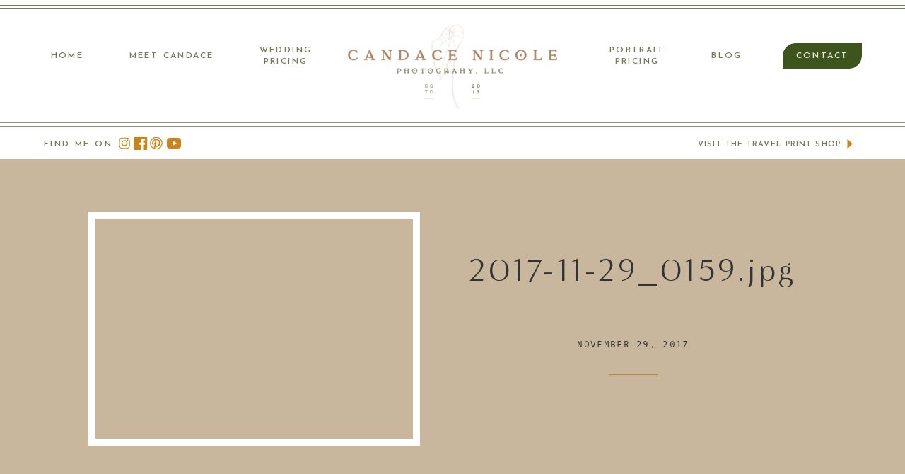

--- FILE ---
content_type: text/html; charset=UTF-8
request_url: https://candacenicolephotography.com/cape-town-photographer-signal-hill-engagement-session-rudo-chloe/2017-11-29_0159-jpg/
body_size: 27117
content:
<!DOCTYPE html>
<html lang="en-US" class="d">
<head>
<link rel="stylesheet" type="text/css" href="//lib.showit.co/engine/2.6.8/showit.css" />
<meta name='robots' content='index, follow, max-image-preview:large, max-snippet:-1, max-video-preview:-1' />

	<!-- This site is optimized with the Yoast SEO plugin v22.2 - https://yoast.com/wordpress/plugins/seo/ -->
	<title>2017-11-29_0159.jpg | candacenicolephotography.com</title>
	<link rel="canonical" href="https://candacenicolephotography.com/cape-town-photographer-signal-hill-engagement-session-rudo-chloe/2017-11-29_0159-jpg/" />
	<meta property="og:locale" content="en_US" />
	<meta property="og:type" content="article" />
	<meta property="og:title" content="2017-11-29_0159.jpg | candacenicolephotography.com" />
	<meta property="og:url" content="https://candacenicolephotography.com/cape-town-photographer-signal-hill-engagement-session-rudo-chloe/2017-11-29_0159-jpg/" />
	<meta property="og:site_name" content="candacenicolephotography.com" />
	<meta property="article:publisher" content="http://www.facebook.com/candacenicolephotography" />
	<meta property="og:image" content="https://candacenicolephotography.com/cape-town-photographer-signal-hill-engagement-session-rudo-chloe/2017-11-29_0159-jpg" />
	<meta property="og:image:width" content="1329" />
	<meta property="og:image:height" content="887" />
	<meta property="og:image:type" content="image/jpeg" />
	<meta name="twitter:card" content="summary_large_image" />
	<script type="application/ld+json" class="yoast-schema-graph">{"@context":"https://schema.org","@graph":[{"@type":"WebPage","@id":"https://candacenicolephotography.com/cape-town-photographer-signal-hill-engagement-session-rudo-chloe/2017-11-29_0159-jpg/","url":"https://candacenicolephotography.com/cape-town-photographer-signal-hill-engagement-session-rudo-chloe/2017-11-29_0159-jpg/","name":"2017-11-29_0159.jpg | candacenicolephotography.com","isPartOf":{"@id":"https://candacenicolephotography.com/#website"},"primaryImageOfPage":{"@id":"https://candacenicolephotography.com/cape-town-photographer-signal-hill-engagement-session-rudo-chloe/2017-11-29_0159-jpg/#primaryimage"},"image":{"@id":"https://candacenicolephotography.com/cape-town-photographer-signal-hill-engagement-session-rudo-chloe/2017-11-29_0159-jpg/#primaryimage"},"thumbnailUrl":"https://candacenicolephotography.com/wp-content/uploads/2017/11/2017-11-29_0159.jpg","datePublished":"2017-11-29T21:55:38+00:00","dateModified":"2017-11-29T21:55:38+00:00","breadcrumb":{"@id":"https://candacenicolephotography.com/cape-town-photographer-signal-hill-engagement-session-rudo-chloe/2017-11-29_0159-jpg/#breadcrumb"},"inLanguage":"en-US","potentialAction":[{"@type":"ReadAction","target":["https://candacenicolephotography.com/cape-town-photographer-signal-hill-engagement-session-rudo-chloe/2017-11-29_0159-jpg/"]}]},{"@type":"ImageObject","inLanguage":"en-US","@id":"https://candacenicolephotography.com/cape-town-photographer-signal-hill-engagement-session-rudo-chloe/2017-11-29_0159-jpg/#primaryimage","url":"https://candacenicolephotography.com/wp-content/uploads/2017/11/2017-11-29_0159.jpg","contentUrl":"https://candacenicolephotography.com/wp-content/uploads/2017/11/2017-11-29_0159.jpg","width":1329,"height":887},{"@type":"BreadcrumbList","@id":"https://candacenicolephotography.com/cape-town-photographer-signal-hill-engagement-session-rudo-chloe/2017-11-29_0159-jpg/#breadcrumb","itemListElement":[{"@type":"ListItem","position":1,"name":"Home","item":"https://candacenicolephotography.com/"},{"@type":"ListItem","position":2,"name":"Cape Town Photographer | A Signal Hill Engagement Session | Rudo + Chloe","item":"https://candacenicolephotography.com/cape-town-photographer-signal-hill-engagement-session-rudo-chloe/"},{"@type":"ListItem","position":3,"name":"2017-11-29_0159.jpg"}]},{"@type":"WebSite","@id":"https://candacenicolephotography.com/#website","url":"https://candacenicolephotography.com/","name":"candacenicolephotography.com","description":"Template for adding new Showit blogs","publisher":{"@id":"https://candacenicolephotography.com/#organization"},"potentialAction":[{"@type":"SearchAction","target":{"@type":"EntryPoint","urlTemplate":"https://candacenicolephotography.com/?s={search_term_string}"},"query-input":"required name=search_term_string"}],"inLanguage":"en-US"},{"@type":"Organization","@id":"https://candacenicolephotography.com/#organization","name":"Candace Nicole Photography","url":"https://candacenicolephotography.com/","logo":{"@type":"ImageObject","inLanguage":"en-US","@id":"https://candacenicolephotography.com/#/schema/logo/image/","url":"https://candacenicolephotography.com/wp-content/uploads/2018/06/GREYSTRAIGHT-ANDIE.png","contentUrl":"https://candacenicolephotography.com/wp-content/uploads/2018/06/GREYSTRAIGHT-ANDIE.png","width":1153,"height":600,"caption":"Candace Nicole Photography"},"image":{"@id":"https://candacenicolephotography.com/#/schema/logo/image/"},"sameAs":["http://www.facebook.com/candacenicolephotography","http://www.instagram.com/candacenicolephotos"]}]}</script>
	<!-- / Yoast SEO plugin. -->


<link rel="alternate" type="application/rss+xml" title="candacenicolephotography.com &raquo; Feed" href="https://candacenicolephotography.com/feed/" />
<link rel="alternate" type="application/rss+xml" title="candacenicolephotography.com &raquo; Comments Feed" href="https://candacenicolephotography.com/comments/feed/" />
<link rel="alternate" type="application/rss+xml" title="candacenicolephotography.com &raquo; 2017-11-29_0159.jpg Comments Feed" href="https://candacenicolephotography.com/cape-town-photographer-signal-hill-engagement-session-rudo-chloe/2017-11-29_0159-jpg/feed/" />
<script type="text/javascript">
/* <![CDATA[ */
window._wpemojiSettings = {"baseUrl":"https:\/\/s.w.org\/images\/core\/emoji\/16.0.1\/72x72\/","ext":".png","svgUrl":"https:\/\/s.w.org\/images\/core\/emoji\/16.0.1\/svg\/","svgExt":".svg","source":{"concatemoji":"https:\/\/candacenicolephotography.com\/wp-includes\/js\/wp-emoji-release.min.js?ver=6.8.3"}};
/*! This file is auto-generated */
!function(s,n){var o,i,e;function c(e){try{var t={supportTests:e,timestamp:(new Date).valueOf()};sessionStorage.setItem(o,JSON.stringify(t))}catch(e){}}function p(e,t,n){e.clearRect(0,0,e.canvas.width,e.canvas.height),e.fillText(t,0,0);var t=new Uint32Array(e.getImageData(0,0,e.canvas.width,e.canvas.height).data),a=(e.clearRect(0,0,e.canvas.width,e.canvas.height),e.fillText(n,0,0),new Uint32Array(e.getImageData(0,0,e.canvas.width,e.canvas.height).data));return t.every(function(e,t){return e===a[t]})}function u(e,t){e.clearRect(0,0,e.canvas.width,e.canvas.height),e.fillText(t,0,0);for(var n=e.getImageData(16,16,1,1),a=0;a<n.data.length;a++)if(0!==n.data[a])return!1;return!0}function f(e,t,n,a){switch(t){case"flag":return n(e,"\ud83c\udff3\ufe0f\u200d\u26a7\ufe0f","\ud83c\udff3\ufe0f\u200b\u26a7\ufe0f")?!1:!n(e,"\ud83c\udde8\ud83c\uddf6","\ud83c\udde8\u200b\ud83c\uddf6")&&!n(e,"\ud83c\udff4\udb40\udc67\udb40\udc62\udb40\udc65\udb40\udc6e\udb40\udc67\udb40\udc7f","\ud83c\udff4\u200b\udb40\udc67\u200b\udb40\udc62\u200b\udb40\udc65\u200b\udb40\udc6e\u200b\udb40\udc67\u200b\udb40\udc7f");case"emoji":return!a(e,"\ud83e\udedf")}return!1}function g(e,t,n,a){var r="undefined"!=typeof WorkerGlobalScope&&self instanceof WorkerGlobalScope?new OffscreenCanvas(300,150):s.createElement("canvas"),o=r.getContext("2d",{willReadFrequently:!0}),i=(o.textBaseline="top",o.font="600 32px Arial",{});return e.forEach(function(e){i[e]=t(o,e,n,a)}),i}function t(e){var t=s.createElement("script");t.src=e,t.defer=!0,s.head.appendChild(t)}"undefined"!=typeof Promise&&(o="wpEmojiSettingsSupports",i=["flag","emoji"],n.supports={everything:!0,everythingExceptFlag:!0},e=new Promise(function(e){s.addEventListener("DOMContentLoaded",e,{once:!0})}),new Promise(function(t){var n=function(){try{var e=JSON.parse(sessionStorage.getItem(o));if("object"==typeof e&&"number"==typeof e.timestamp&&(new Date).valueOf()<e.timestamp+604800&&"object"==typeof e.supportTests)return e.supportTests}catch(e){}return null}();if(!n){if("undefined"!=typeof Worker&&"undefined"!=typeof OffscreenCanvas&&"undefined"!=typeof URL&&URL.createObjectURL&&"undefined"!=typeof Blob)try{var e="postMessage("+g.toString()+"("+[JSON.stringify(i),f.toString(),p.toString(),u.toString()].join(",")+"));",a=new Blob([e],{type:"text/javascript"}),r=new Worker(URL.createObjectURL(a),{name:"wpTestEmojiSupports"});return void(r.onmessage=function(e){c(n=e.data),r.terminate(),t(n)})}catch(e){}c(n=g(i,f,p,u))}t(n)}).then(function(e){for(var t in e)n.supports[t]=e[t],n.supports.everything=n.supports.everything&&n.supports[t],"flag"!==t&&(n.supports.everythingExceptFlag=n.supports.everythingExceptFlag&&n.supports[t]);n.supports.everythingExceptFlag=n.supports.everythingExceptFlag&&!n.supports.flag,n.DOMReady=!1,n.readyCallback=function(){n.DOMReady=!0}}).then(function(){return e}).then(function(){var e;n.supports.everything||(n.readyCallback(),(e=n.source||{}).concatemoji?t(e.concatemoji):e.wpemoji&&e.twemoji&&(t(e.twemoji),t(e.wpemoji)))}))}((window,document),window._wpemojiSettings);
/* ]]> */
</script>
<style id='wp-emoji-styles-inline-css' type='text/css'>

	img.wp-smiley, img.emoji {
		display: inline !important;
		border: none !important;
		box-shadow: none !important;
		height: 1em !important;
		width: 1em !important;
		margin: 0 0.07em !important;
		vertical-align: -0.1em !important;
		background: none !important;
		padding: 0 !important;
	}
</style>
<link rel='stylesheet' id='wp-block-library-css' href='https://candacenicolephotography.com/wp-includes/css/dist/block-library/style.min.css?ver=6.8.3' type='text/css' media='all' />
<style id='classic-theme-styles-inline-css' type='text/css'>
/*! This file is auto-generated */
.wp-block-button__link{color:#fff;background-color:#32373c;border-radius:9999px;box-shadow:none;text-decoration:none;padding:calc(.667em + 2px) calc(1.333em + 2px);font-size:1.125em}.wp-block-file__button{background:#32373c;color:#fff;text-decoration:none}
</style>
<style id='global-styles-inline-css' type='text/css'>
:root{--wp--preset--aspect-ratio--square: 1;--wp--preset--aspect-ratio--4-3: 4/3;--wp--preset--aspect-ratio--3-4: 3/4;--wp--preset--aspect-ratio--3-2: 3/2;--wp--preset--aspect-ratio--2-3: 2/3;--wp--preset--aspect-ratio--16-9: 16/9;--wp--preset--aspect-ratio--9-16: 9/16;--wp--preset--color--black: #000000;--wp--preset--color--cyan-bluish-gray: #abb8c3;--wp--preset--color--white: #ffffff;--wp--preset--color--pale-pink: #f78da7;--wp--preset--color--vivid-red: #cf2e2e;--wp--preset--color--luminous-vivid-orange: #ff6900;--wp--preset--color--luminous-vivid-amber: #fcb900;--wp--preset--color--light-green-cyan: #7bdcb5;--wp--preset--color--vivid-green-cyan: #00d084;--wp--preset--color--pale-cyan-blue: #8ed1fc;--wp--preset--color--vivid-cyan-blue: #0693e3;--wp--preset--color--vivid-purple: #9b51e0;--wp--preset--gradient--vivid-cyan-blue-to-vivid-purple: linear-gradient(135deg,rgba(6,147,227,1) 0%,rgb(155,81,224) 100%);--wp--preset--gradient--light-green-cyan-to-vivid-green-cyan: linear-gradient(135deg,rgb(122,220,180) 0%,rgb(0,208,130) 100%);--wp--preset--gradient--luminous-vivid-amber-to-luminous-vivid-orange: linear-gradient(135deg,rgba(252,185,0,1) 0%,rgba(255,105,0,1) 100%);--wp--preset--gradient--luminous-vivid-orange-to-vivid-red: linear-gradient(135deg,rgba(255,105,0,1) 0%,rgb(207,46,46) 100%);--wp--preset--gradient--very-light-gray-to-cyan-bluish-gray: linear-gradient(135deg,rgb(238,238,238) 0%,rgb(169,184,195) 100%);--wp--preset--gradient--cool-to-warm-spectrum: linear-gradient(135deg,rgb(74,234,220) 0%,rgb(151,120,209) 20%,rgb(207,42,186) 40%,rgb(238,44,130) 60%,rgb(251,105,98) 80%,rgb(254,248,76) 100%);--wp--preset--gradient--blush-light-purple: linear-gradient(135deg,rgb(255,206,236) 0%,rgb(152,150,240) 100%);--wp--preset--gradient--blush-bordeaux: linear-gradient(135deg,rgb(254,205,165) 0%,rgb(254,45,45) 50%,rgb(107,0,62) 100%);--wp--preset--gradient--luminous-dusk: linear-gradient(135deg,rgb(255,203,112) 0%,rgb(199,81,192) 50%,rgb(65,88,208) 100%);--wp--preset--gradient--pale-ocean: linear-gradient(135deg,rgb(255,245,203) 0%,rgb(182,227,212) 50%,rgb(51,167,181) 100%);--wp--preset--gradient--electric-grass: linear-gradient(135deg,rgb(202,248,128) 0%,rgb(113,206,126) 100%);--wp--preset--gradient--midnight: linear-gradient(135deg,rgb(2,3,129) 0%,rgb(40,116,252) 100%);--wp--preset--font-size--small: 13px;--wp--preset--font-size--medium: 20px;--wp--preset--font-size--large: 36px;--wp--preset--font-size--x-large: 42px;--wp--preset--spacing--20: 0.44rem;--wp--preset--spacing--30: 0.67rem;--wp--preset--spacing--40: 1rem;--wp--preset--spacing--50: 1.5rem;--wp--preset--spacing--60: 2.25rem;--wp--preset--spacing--70: 3.38rem;--wp--preset--spacing--80: 5.06rem;--wp--preset--shadow--natural: 6px 6px 9px rgba(0, 0, 0, 0.2);--wp--preset--shadow--deep: 12px 12px 50px rgba(0, 0, 0, 0.4);--wp--preset--shadow--sharp: 6px 6px 0px rgba(0, 0, 0, 0.2);--wp--preset--shadow--outlined: 6px 6px 0px -3px rgba(255, 255, 255, 1), 6px 6px rgba(0, 0, 0, 1);--wp--preset--shadow--crisp: 6px 6px 0px rgba(0, 0, 0, 1);}:where(.is-layout-flex){gap: 0.5em;}:where(.is-layout-grid){gap: 0.5em;}body .is-layout-flex{display: flex;}.is-layout-flex{flex-wrap: wrap;align-items: center;}.is-layout-flex > :is(*, div){margin: 0;}body .is-layout-grid{display: grid;}.is-layout-grid > :is(*, div){margin: 0;}:where(.wp-block-columns.is-layout-flex){gap: 2em;}:where(.wp-block-columns.is-layout-grid){gap: 2em;}:where(.wp-block-post-template.is-layout-flex){gap: 1.25em;}:where(.wp-block-post-template.is-layout-grid){gap: 1.25em;}.has-black-color{color: var(--wp--preset--color--black) !important;}.has-cyan-bluish-gray-color{color: var(--wp--preset--color--cyan-bluish-gray) !important;}.has-white-color{color: var(--wp--preset--color--white) !important;}.has-pale-pink-color{color: var(--wp--preset--color--pale-pink) !important;}.has-vivid-red-color{color: var(--wp--preset--color--vivid-red) !important;}.has-luminous-vivid-orange-color{color: var(--wp--preset--color--luminous-vivid-orange) !important;}.has-luminous-vivid-amber-color{color: var(--wp--preset--color--luminous-vivid-amber) !important;}.has-light-green-cyan-color{color: var(--wp--preset--color--light-green-cyan) !important;}.has-vivid-green-cyan-color{color: var(--wp--preset--color--vivid-green-cyan) !important;}.has-pale-cyan-blue-color{color: var(--wp--preset--color--pale-cyan-blue) !important;}.has-vivid-cyan-blue-color{color: var(--wp--preset--color--vivid-cyan-blue) !important;}.has-vivid-purple-color{color: var(--wp--preset--color--vivid-purple) !important;}.has-black-background-color{background-color: var(--wp--preset--color--black) !important;}.has-cyan-bluish-gray-background-color{background-color: var(--wp--preset--color--cyan-bluish-gray) !important;}.has-white-background-color{background-color: var(--wp--preset--color--white) !important;}.has-pale-pink-background-color{background-color: var(--wp--preset--color--pale-pink) !important;}.has-vivid-red-background-color{background-color: var(--wp--preset--color--vivid-red) !important;}.has-luminous-vivid-orange-background-color{background-color: var(--wp--preset--color--luminous-vivid-orange) !important;}.has-luminous-vivid-amber-background-color{background-color: var(--wp--preset--color--luminous-vivid-amber) !important;}.has-light-green-cyan-background-color{background-color: var(--wp--preset--color--light-green-cyan) !important;}.has-vivid-green-cyan-background-color{background-color: var(--wp--preset--color--vivid-green-cyan) !important;}.has-pale-cyan-blue-background-color{background-color: var(--wp--preset--color--pale-cyan-blue) !important;}.has-vivid-cyan-blue-background-color{background-color: var(--wp--preset--color--vivid-cyan-blue) !important;}.has-vivid-purple-background-color{background-color: var(--wp--preset--color--vivid-purple) !important;}.has-black-border-color{border-color: var(--wp--preset--color--black) !important;}.has-cyan-bluish-gray-border-color{border-color: var(--wp--preset--color--cyan-bluish-gray) !important;}.has-white-border-color{border-color: var(--wp--preset--color--white) !important;}.has-pale-pink-border-color{border-color: var(--wp--preset--color--pale-pink) !important;}.has-vivid-red-border-color{border-color: var(--wp--preset--color--vivid-red) !important;}.has-luminous-vivid-orange-border-color{border-color: var(--wp--preset--color--luminous-vivid-orange) !important;}.has-luminous-vivid-amber-border-color{border-color: var(--wp--preset--color--luminous-vivid-amber) !important;}.has-light-green-cyan-border-color{border-color: var(--wp--preset--color--light-green-cyan) !important;}.has-vivid-green-cyan-border-color{border-color: var(--wp--preset--color--vivid-green-cyan) !important;}.has-pale-cyan-blue-border-color{border-color: var(--wp--preset--color--pale-cyan-blue) !important;}.has-vivid-cyan-blue-border-color{border-color: var(--wp--preset--color--vivid-cyan-blue) !important;}.has-vivid-purple-border-color{border-color: var(--wp--preset--color--vivid-purple) !important;}.has-vivid-cyan-blue-to-vivid-purple-gradient-background{background: var(--wp--preset--gradient--vivid-cyan-blue-to-vivid-purple) !important;}.has-light-green-cyan-to-vivid-green-cyan-gradient-background{background: var(--wp--preset--gradient--light-green-cyan-to-vivid-green-cyan) !important;}.has-luminous-vivid-amber-to-luminous-vivid-orange-gradient-background{background: var(--wp--preset--gradient--luminous-vivid-amber-to-luminous-vivid-orange) !important;}.has-luminous-vivid-orange-to-vivid-red-gradient-background{background: var(--wp--preset--gradient--luminous-vivid-orange-to-vivid-red) !important;}.has-very-light-gray-to-cyan-bluish-gray-gradient-background{background: var(--wp--preset--gradient--very-light-gray-to-cyan-bluish-gray) !important;}.has-cool-to-warm-spectrum-gradient-background{background: var(--wp--preset--gradient--cool-to-warm-spectrum) !important;}.has-blush-light-purple-gradient-background{background: var(--wp--preset--gradient--blush-light-purple) !important;}.has-blush-bordeaux-gradient-background{background: var(--wp--preset--gradient--blush-bordeaux) !important;}.has-luminous-dusk-gradient-background{background: var(--wp--preset--gradient--luminous-dusk) !important;}.has-pale-ocean-gradient-background{background: var(--wp--preset--gradient--pale-ocean) !important;}.has-electric-grass-gradient-background{background: var(--wp--preset--gradient--electric-grass) !important;}.has-midnight-gradient-background{background: var(--wp--preset--gradient--midnight) !important;}.has-small-font-size{font-size: var(--wp--preset--font-size--small) !important;}.has-medium-font-size{font-size: var(--wp--preset--font-size--medium) !important;}.has-large-font-size{font-size: var(--wp--preset--font-size--large) !important;}.has-x-large-font-size{font-size: var(--wp--preset--font-size--x-large) !important;}
:where(.wp-block-post-template.is-layout-flex){gap: 1.25em;}:where(.wp-block-post-template.is-layout-grid){gap: 1.25em;}
:where(.wp-block-columns.is-layout-flex){gap: 2em;}:where(.wp-block-columns.is-layout-grid){gap: 2em;}
:root :where(.wp-block-pullquote){font-size: 1.5em;line-height: 1.6;}
</style>
<link rel='stylesheet' id='pub-style-css' href='https://candacenicolephotography.com/wp-content/themes/showit/pubs/xwlt7bk3stcoq-ib75eixg/20260212210021S7vk9jd/assets/pub.css?ver=1770930026' type='text/css' media='all' />
<script type="text/javascript" src="https://candacenicolephotography.com/wp-includes/js/jquery/jquery.min.js?ver=3.7.1" id="jquery-core-js"></script>
<script type="text/javascript" id="jquery-core-js-after">
/* <![CDATA[ */
$ = jQuery;
/* ]]> */
</script>
<script type="text/javascript" src="https://candacenicolephotography.com/wp-includes/js/jquery/jquery-migrate.min.js?ver=3.4.1" id="jquery-migrate-js"></script>
<script type="text/javascript" src="https://candacenicolephotography.com/wp-content/themes/showit/pubs/xwlt7bk3stcoq-ib75eixg/20260212210021S7vk9jd/assets/pub.js?ver=1770930026" id="pub-script-js"></script>
<link rel="https://api.w.org/" href="https://candacenicolephotography.com/wp-json/" /><link rel="alternate" title="JSON" type="application/json" href="https://candacenicolephotography.com/wp-json/wp/v2/media/3608" /><link rel="EditURI" type="application/rsd+xml" title="RSD" href="https://candacenicolephotography.com/xmlrpc.php?rsd" />
<link rel='shortlink' href='https://candacenicolephotography.com/?p=3608' />
<link rel="alternate" title="oEmbed (JSON)" type="application/json+oembed" href="https://candacenicolephotography.com/wp-json/oembed/1.0/embed?url=https%3A%2F%2Fcandacenicolephotography.com%2Fcape-town-photographer-signal-hill-engagement-session-rudo-chloe%2F2017-11-29_0159-jpg%2F" />
<link rel="alternate" title="oEmbed (XML)" type="text/xml+oembed" href="https://candacenicolephotography.com/wp-json/oembed/1.0/embed?url=https%3A%2F%2Fcandacenicolephotography.com%2Fcape-town-photographer-signal-hill-engagement-session-rudo-chloe%2F2017-11-29_0159-jpg%2F&#038;format=xml" />
		<script type="text/javascript" async defer data-pin-color="red" 
		 data-pin-hover="true" src="https://candacenicolephotography.com/wp-content/plugins/pinterest-pin-it-button-on-image-hover-and-post/js/pinit.js"></script>
		<style type="text/css">.recentcomments a{display:inline !important;padding:0 !important;margin:0 !important;}</style>
<meta charset="UTF-8" />
<meta name="viewport" content="width=device-width, initial-scale=1" />
<link rel="icon" type="image/png" href="//static.showit.co/200/X3DEV_ap27mbUZLhEMd_JQ/58497/submark2.png" />
<link rel="preconnect" href="https://static.showit.co" />

<link rel="preconnect" href="https://fonts.googleapis.com">
<link rel="preconnect" href="https://fonts.gstatic.com" crossorigin>
<link href="https://fonts.googleapis.com/css?family=Poppins:600|Fjalla+One:400|Josefin+Sans:600|Libre+Baskerville:regular|Libre+Baskerville:700|Poppins:700|Oswald:regular|Crimson+Text:regular|Lato:700|Libre+Baskerville:italic|Montserrat:regular" rel="stylesheet" type="text/css"/>
<style>
@font-face{font-family:Andale Mono;src:url('//static.showit.co/file/2cXvGH7qS9yBu-h-Ub5ekA/shared/andalemono.woff');}
@font-face{font-family:Minerva Modern Regular;src:url('//static.showit.co/file/8l4S-oZ8RNSwRpaumLAKuw/shared/minervamodern-regular.woff');}
@font-face{font-family:Sofia Pro Medium;src:url('//static.showit.co/file/bi9QR1H3Se2mHfNjBZT1xQ/shared/sofiapromedium.woff');}
@font-face{font-family:Formetor Regular;src:url('//static.showit.co/file/yj01cvSfSW2KaYwVOOHAlw/shared/formetor-regular.woff');}
</style>
<script id="init_data" type="application/json">
{"mobile":{"w":320},"desktop":{"w":1200,"bgFillType":"color","bgColor":"colors-7"},"sid":"xwlt7bk3stcoq-ib75eixg","break":768,"assetURL":"//static.showit.co","contactFormId":"58497/151925","cfAction":"aHR0cHM6Ly9jbGllbnRzZXJ2aWNlLnNob3dpdC5jby9jb250YWN0Zm9ybQ==","sgAction":"aHR0cHM6Ly9jbGllbnRzZXJ2aWNlLnNob3dpdC5jby9zb2NpYWxncmlk","blockData":[{"slug":"mobile-menu","visible":"m","states":[],"d":{"h":85,"w":1200,"locking":{"offset":0},"bgFillType":"color","bgColor":"#ffffff","bgMediaType":"none"},"m":{"h":539,"w":320,"locking":{"side":"t","offset":0},"nature":"wH","stateTrIn":{"type":"fade","duration":0.2},"stateTrOut":{"type":"fade","duration":0.2},"bgFillType":"color","bgColor":"#fbf7f5","bgMediaType":"none"}},{"slug":"mobile-menu-closed","visible":"m","states":[],"d":{"h":222,"w":1200,"locking":{},"bgFillType":"color","bgColor":"#ffffff","bgMediaType":"none"},"m":{"h":66,"w":320,"locking":{"side":"st"},"bgFillType":"color","bgColor":"#ffffff","bgMediaType":"none"}},{"slug":"menu-2","visible":"d","states":[],"d":{"h":225,"w":1200,"locking":{"side":"st","scrollOffset":1},"bgFillType":"color","bgColor":"colors-7","bgMediaType":"none"},"m":{"h":20,"w":320,"locking":{"side":"t"},"bgFillType":"color","bgColor":"#FFFFFF","bgMediaType":"none"}},{"slug":"post-title","visible":"a","states":[],"d":{"h":478,"w":1200,"nature":"dH","bgFillType":"color","bgColor":"colors-2","bgMediaType":"image","bgOpacity":100,"bgPos":"cm","bgScale":"cover","bgScroll":"p"},"m":{"h":488,"w":320,"nature":"dH","bgFillType":"color","bgColor":"colors-2","bgMediaType":"none"}},{"slug":"blog-sidebar","visible":"d","states":[],"d":{"h":5,"w":1200,"bgFillType":"color","bgColor":"#ffffff","bgMediaType":"none"},"m":{"h":1682,"w":320,"bgFillType":"color","bgColor":"#FFFFFF","bgMediaType":"none"}},{"slug":"post-content","visible":"a","states":[{"d":{"bgFillType":"color","bgColor":"#000000:0","bgMediaType":"none"},"m":{"bgFillType":"color","bgColor":"#000000:0","bgMediaType":"none"},"slug":"view-1"}],"d":{"h":1398,"w":1200,"nature":"dH","bgFillType":"color","bgColor":"#fbf7f5","bgMediaType":"none"},"m":{"h":2100,"w":320,"nature":"dH","bgFillType":"color","bgColor":"#fbf7f5","bgMediaType":"none"},"stateTrans":[{}]},{"slug":"comment","visible":"a","states":[{"d":{"bgFillType":"color","bgColor":"#000000:0","bgMediaType":"none"},"m":{"bgFillType":"color","bgColor":"#000000:0","bgMediaType":"none"},"slug":"show-comments"},{"d":{"bgFillType":"color","bgColor":"#000000:0","bgMediaType":"none"},"m":{"bgFillType":"color","bgColor":"#000000:0","bgMediaType":"none"},"slug":"hide-comments"}],"d":{"h":86,"w":1200,"bgFillType":"color","bgColor":"#fbf7f5","bgMediaType":"none"},"m":{"h":106,"w":320,"nature":"dH","bgFillType":"color","bgColor":"#fbf7f5","bgMediaType":"none"},"stateTrans":[{},{}]},{"slug":"existing-comments","visible":"a","states":[],"d":{"h":66,"w":1200,"nature":"dH","bgFillType":"color","bgColor":"#fbf7f5","bgMediaType":"none"},"m":{"h":128,"w":320,"nature":"dH","bgFillType":"color","bgColor":"#fbf7f5","bgMediaType":"none"}},{"slug":"comments-form","visible":"a","states":[],"d":{"h":104,"w":1200,"nature":"dH","bgFillType":"color","bgColor":"#fbf7f5","bgMediaType":"none"},"m":{"h":138,"w":320,"nature":"dH","bgFillType":"color","bgColor":"#fbf7f5","bgMediaType":"none"}},{"slug":"new-canvas","visible":"a","states":[],"d":{"h":105,"w":1200,"bgFillType":"color","bgColor":"#fbf7f5","bgMediaType":"none"},"m":{"h":41,"w":320,"bgFillType":"color","bgColor":"#fbf7f5","bgMediaType":"none"}},{"slug":"pagination","visible":"a","states":[],"d":{"h":176,"w":1200,"nature":"dH","bgFillType":"color","bgColor":"#ffffff","bgMediaType":"none"},"m":{"h":275,"w":320,"nature":"dH","bgFillType":"color","bgColor":"#ffffff","bgMediaType":"none"}},{"slug":"category","visible":"a","states":[],"d":{"h":654,"w":1200,"stateTrIn":{"type":"fade","duration":0.6,"direction":"none"},"bgFillType":"color","bgColor":"colors-3","bgMediaType":"none"},"m":{"h":601,"w":320,"stateTrIn":{"type":"fade","duration":0.6,"direction":"none"},"bgFillType":"color","bgColor":"colors-0","bgMediaType":"none"}},{"slug":"quiz","visible":"d","states":[],"d":{"h":999,"w":1200,"bgFillType":"color","bgColor":"colors-7","bgMediaType":"none"},"m":{"h":593,"w":320,"bgFillType":"color","bgColor":"#fbf7f5","bgMediaType":"none"}},{"slug":"about","visible":"a","states":[],"d":{"h":750,"w":1200,"bgFillType":"color","bgColor":"colors-3","bgMediaType":"image","bgImage":{"key":"y44fPqpNQGifEh5NAtxFmQ/58497/canada-1.jpg","aspect_ratio":2.95558,"title":"Canada-1","type":"asset"},"bgOpacity":40,"bgPos":"cm","bgScale":"cover","bgScroll":"x"},"m":{"h":783,"w":320,"bgFillType":"color","bgColor":"colors-3","bgMediaType":"image","bgImage":{"key":"y44fPqpNQGifEh5NAtxFmQ/58497/canada-1.jpg","aspect_ratio":2.95558,"title":"Canada-1","type":"asset"},"bgOpacity":20,"bgPos":"cm","bgScale":"cover","bgScroll":"x"}},{"slug":"footer","visible":"a","states":[],"d":{"h":569,"w":1200,"bgFillType":"color","bgColor":"#fbf7f5","bgMediaType":"none"},"m":{"h":845,"w":320,"bgFillType":"color","bgColor":"#fbf7f5","bgMediaType":"none"}}],"elementData":[{"type":"simple","visible":"m","id":"mobile-menu_0","blockId":"mobile-menu","m":{"x":0,"y":0,"w":321,"h":63,"a":0},"d":{"x":360,"y":26,"w":480,"h":34,"a":0}},{"type":"text","visible":"m","id":"mobile-menu_1","blockId":"mobile-menu","m":{"x":162,"y":249,"w":157,"h":22,"a":0,"lockV":"b"},"d":{"x":1018.6,"y":34,"w":77,"h":26,"a":0,"lockH":"r"}},{"type":"text","visible":"m","id":"mobile-menu_2","blockId":"mobile-menu","m":{"x":36,"y":360,"w":157,"h":22,"a":0,"lockV":"b"},"d":{"x":920.2,"y":34,"w":70,"h":26,"a":0,"lockH":"r"}},{"type":"text","visible":"m","id":"mobile-menu_3","blockId":"mobile-menu","m":{"x":36,"y":305,"w":157,"h":22,"a":0,"lockV":"b"},"d":{"x":735.4,"y":34,"w":57,"h":26,"a":0,"lockH":"r"}},{"type":"text","visible":"m","id":"mobile-menu_4","blockId":"mobile-menu","m":{"x":36,"y":249,"w":91,"h":17,"a":0,"lockV":"b"},"d":{"x":655,"y":34,"w":52,"h":26,"a":0,"lockH":"r"}},{"type":"icon","visible":"m","id":"mobile-menu_5","blockId":"mobile-menu","m":{"x":37,"y":417,"w":22,"h":23,"a":0,"lockV":"b"},"d":{"x":151.755,"y":273.459,"w":25.756,"h":26.48,"a":0}},{"type":"icon","visible":"m","id":"mobile-menu_6","blockId":"mobile-menu","m":{"x":81,"y":417,"w":22,"h":23,"a":0,"lockV":"b"},"d":{"x":185.005,"y":271.191,"w":30.006,"h":31.015,"a":0}},{"type":"icon","visible":"m","id":"mobile-menu_7","blockId":"mobile-menu","m":{"x":125,"y":421,"w":19,"h":18,"a":0,"lockV":"b"},"d":{"x":266.648,"y":276.887,"w":23.006,"h":22.007,"a":0}},{"type":"simple","visible":"m","id":"mobile-menu_8","blockId":"mobile-menu","m":{"x":35,"y":341,"w":251,"h":1,"a":0,"lockV":"b"},"d":{"x":967,"y":203,"w":177,"h":1,"a":0}},{"type":"simple","visible":"m","id":"mobile-menu_9","blockId":"mobile-menu","m":{"x":35,"y":285,"w":251,"h":1,"a":0,"lockV":"b"},"d":{"x":967,"y":203,"w":177,"h":1,"a":0}},{"type":"simple","visible":"m","id":"mobile-menu_10","blockId":"mobile-menu","m":{"x":35,"y":397,"w":251,"h":1,"a":0,"lockV":"b"},"d":{"x":967,"y":203,"w":177,"h":1,"a":0}},{"type":"graphic","visible":"m","id":"mobile-menu_11","blockId":"mobile-menu","m":{"x":0,"y":64,"w":320,"h":152,"a":0,"gs":{"s":48},"lockV":"bs"},"d":{"x":571,"y":13,"w":59,"h":59,"a":0},"c":{"key":"UbN5cWhdS--0lnUOccsRAg/58497/colorado-33.jpg","aspect_ratio":1.5}},{"type":"icon","visible":"m","id":"mobile-menu_12","blockId":"mobile-menu","m":{"x":284,"y":15,"w":27,"h":24,"a":0},"d":{"x":550,"y":-28,"w":100,"h":100,"a":0},"pc":[{"type":"hide","block":"mobile-menu"}]},{"type":"simple","visible":"m","id":"mobile-menu_13","blockId":"mobile-menu","m":{"x":0,"y":0,"w":320,"h":5,"a":0},"d":{"x":360,"y":67,"w":480,"h":88.80000000000001,"a":0}},{"type":"text","visible":"m","id":"mobile-menu_14","blockId":"mobile-menu","m":{"x":162,"y":360,"w":131,"h":22,"a":0,"lockV":"b"},"d":{"x":1018.6,"y":34,"w":77,"h":26,"a":0,"lockH":"r"}},{"type":"text","visible":"m","id":"mobile-menu_15","blockId":"mobile-menu","m":{"x":162,"y":305,"w":131,"h":22,"a":0,"lockV":"b"},"d":{"x":1018.6,"y":34,"w":77,"h":26,"a":0,"lockH":"r"}},{"type":"graphic","visible":"a","id":"mobile-menu_16","blockId":"mobile-menu","m":{"x":68,"y":9,"w":184,"h":51,"a":0},"d":{"x":465,"y":37,"w":295,"h":85,"a":0},"c":{"key":"9_gcr1n2QCOI7X0ejcf1eQ/58497/candace_version2.png","aspect_ratio":2.85118}},{"type":"simple","visible":"a","id":"mobile-menu_17","blockId":"mobile-menu","m":{"x":44,"y":477,"w":232,"h":30,"a":0},"d":{"x":433,"y":66,"w":308,"h":41,"a":0}},{"type":"text","visible":"a","id":"mobile-menu_18","blockId":"mobile-menu","m":{"x":52,"y":483,"w":196,"h":19,"a":0},"d":{"x":424,"y":34,"w":352,"h":18,"a":0}},{"type":"icon","visible":"a","id":"mobile-menu_19","blockId":"mobile-menu","m":{"x":239,"y":475,"w":37,"h":33,"a":0},"d":{"x":685,"y":64,"w":56,"h":43,"a":0}},{"type":"icon","visible":"m","id":"mobile-menu-closed_0","blockId":"mobile-menu-closed","m":{"x":282,"y":14,"w":27,"h":24,"a":0},"d":{"x":550,"y":-28,"w":100,"h":100,"a":0}},{"type":"simple","visible":"a","id":"mobile-menu-closed_1","blockId":"mobile-menu-closed","m":{"x":0,"y":66,"w":320,"h":1,"a":0},"d":{"x":0,"y":0,"w":1200,"h":1,"a":0,"lockH":"s"}},{"type":"simple","visible":"a","id":"mobile-menu-closed_2","blockId":"mobile-menu-closed","m":{"x":0,"y":-2,"w":320,"h":5,"a":0},"d":{"x":360,"y":67,"w":480,"h":88.80000000000001,"a":0}},{"type":"graphic","visible":"a","id":"mobile-menu-closed_3","blockId":"mobile-menu-closed","m":{"x":68,"y":9,"w":184,"h":51,"a":0},"d":{"x":465,"y":37,"w":295,"h":85,"a":0},"c":{"key":"9_gcr1n2QCOI7X0ejcf1eQ/58497/candace_version2.png","aspect_ratio":2.85118}},{"type":"simple","visible":"d","id":"menu-2_0","blockId":"menu-2","m":{"x":48,"y":8,"w":224,"h":35,"a":0},"d":{"x":0,"y":12,"w":1201,"h":1,"a":0,"lockH":"s"}},{"type":"text","visible":"d","id":"menu-2_1","blockId":"menu-2","m":{"x":122,"y":18,"w":75.60000000000001,"h":14,"a":0},"d":{"x":22,"y":71,"w":66,"h":17,"a":0}},{"type":"text","visible":"d","id":"menu-2_2","blockId":"menu-2","m":{"x":122,"y":18,"w":75.60000000000001,"h":14,"a":0},"d":{"x":139,"y":71,"w":127,"h":17,"a":0}},{"type":"text","visible":"d","id":"menu-2_3","blockId":"menu-2","m":{"x":122,"y":18,"w":75.60000000000001,"h":14,"a":0},"d":{"x":960,"y":71,"w":56,"h":17,"a":0}},{"type":"simple","visible":"a","id":"menu-2_4","blockId":"menu-2","m":{"x":48,"y":3,"w":224,"h":14,"a":0},"d":{"x":1067,"y":61,"w":112,"h":36,"a":0}},{"type":"text","visible":"d","id":"menu-2_5","blockId":"menu-2","m":{"x":122,"y":18,"w":75.60000000000001,"h":14,"a":0},"d":{"x":1067,"y":71,"w":112,"h":17,"a":0,"o":100}},{"type":"simple","visible":"d","id":"menu-2_6","blockId":"menu-2","m":{"x":48,"y":8,"w":224,"h":35,"a":0},"d":{"x":-1,"y":7,"w":1202,"h":1,"a":0,"lockH":"s"}},{"type":"text","visible":"d","id":"menu-2_7","blockId":"menu-2","m":{"x":122,"y":18,"w":75.60000000000001,"h":14,"a":0},"d":{"x":813,"y":63,"w":96,"h":32,"a":0}},{"type":"text","visible":"d","id":"menu-2_8","blockId":"menu-2","m":{"x":122,"y":18,"w":75.60000000000001,"h":14,"a":0},"d":{"x":317,"y":63,"w":94,"h":32,"a":0}},{"type":"graphic","visible":"a","id":"menu-2_9","blockId":"menu-2","m":{"x":140,"y":3,"w":40,"h":14,"a":0},"d":{"x":445,"y":13,"w":310,"h":160,"a":0,"gs":{"t":"zoom","x":40,"y":50}},"c":{"key":"N64UE6xYA5nv9hry18MC_w/58497/2.png","aspect_ratio":1}},{"type":"simple","visible":"d","id":"menu-2_10","blockId":"menu-2","m":{"x":48,"y":8,"w":224,"h":35,"a":0},"d":{"x":0,"y":178,"w":1201,"h":1,"a":0,"lockH":"s"}},{"type":"simple","visible":"d","id":"menu-2_11","blockId":"menu-2","m":{"x":48,"y":8,"w":224,"h":35,"a":0},"d":{"x":-1,"y":173,"w":1202,"h":1,"a":0,"lockH":"s"}},{"type":"icon","visible":"d","id":"menu-2_12","blockId":"menu-2","m":{"x":135,"y":0,"w":50,"h":50,"a":0},"d":{"x":126,"y":191,"w":20,"h":23,"a":0}},{"type":"icon","visible":"d","id":"menu-2_13","blockId":"menu-2","m":{"x":135,"y":200,"w":50,"h":50,"a":0},"d":{"x":149,"y":191,"w":20,"h":23,"a":0}},{"type":"icon","visible":"d","id":"menu-2_14","blockId":"menu-2","m":{"x":135,"y":0,"w":50,"h":50,"a":0},"d":{"x":171,"y":191,"w":20,"h":23,"a":0}},{"type":"text","visible":"d","id":"menu-2_15","blockId":"menu-2","m":{"x":122,"y":18,"w":75.60000000000001,"h":14,"a":0},"d":{"x":22,"y":195,"w":104,"h":16,"a":0}},{"type":"icon","visible":"d","id":"menu-2_16","blockId":"menu-2","m":{"x":135,"y":0,"w":50,"h":50,"a":0},"d":{"x":196,"y":191,"w":20,"h":23,"a":0}},{"type":"text","visible":"d","id":"menu-2_17","blockId":"menu-2","m":{"x":122,"y":18,"w":75.60000000000001,"h":14,"a":0},"d":{"x":922,"y":194,"w":232,"h":23,"a":0}},{"type":"icon","visible":"d","id":"menu-2_18","blockId":"menu-2","m":{"x":-84,"y":23,"w":50,"h":50,"a":0},"d":{"x":1145,"y":189,"w":34,"h":29,"a":0}},{"type":"text","visible":"a","id":"post-title_0","blockId":"post-title","m":{"x":46,"y":36,"w":229,"h":22,"a":0},"d":{"x":661,"y":91,"w":389,"h":25,"a":0}},{"type":"text","visible":"a","id":"post-title_1","blockId":"post-title","m":{"x":21,"y":248,"w":278,"h":78,"a":0},"d":{"x":608,"y":133,"w":494,"h":98,"a":0}},{"type":"text","visible":"a","id":"post-title_2","blockId":"post-title","m":{"x":66,"y":336,"w":188,"h":18,"a":0,"lockV":"b"},"d":{"x":656,"y":255,"w":399,"h":26,"a":0,"lockV":"b"}},{"type":"text","visible":"a","id":"post-title_3","blockId":"post-title","m":{"x":37,"y":405,"w":247,"h":64,"a":0,"lockV":"b"},"d":{"x":639,"y":339,"w":432,"h":48,"a":0,"lockV":"b"}},{"type":"simple","visible":"a","id":"post-title_4","blockId":"post-title","m":{"x":131,"y":380,"w":58,"h":1,"a":0,"lockV":"b"},"d":{"x":821,"y":304,"w":69,"h":1,"a":0,"lockV":"b"}},{"type":"graphic","visible":"a","id":"post-title_5","blockId":"post-title","m":{"x":48,"y":78,"w":224,"h":149,"a":0},"d":{"x":95,"y":84,"w":449,"h":311,"a":0},"c":{"key":"TyFB1akuQ6C_t0-MaTIIPQ/58497/keiser_family-20.jpg","aspect_ratio":1.5}},{"type":"simple","visible":"a","id":"post-title_6","blockId":"post-title","m":{"x":42,"y":72,"w":236,"h":161,"a":0},"d":{"x":85,"y":74,"w":469,"h":331,"a":0}},{"type":"text","visible":"a","id":"blog-sidebar_0","blockId":"blog-sidebar","m":{"x":-15,"y":541,"w":157,"h":26,"a":0},"d":{"x":875,"y":1136,"w":212,"h":46,"a":0}},{"type":"simple","visible":"a","id":"blog-sidebar_1","blockId":"blog-sidebar","m":{"x":-15,"y":625,"w":270,"h":1,"a":0},"d":{"x":875,"y":1111,"w":225,"h":1,"a":0}},{"type":"text","visible":"a","id":"blog-sidebar_2","blockId":"blog-sidebar","m":{"x":-15,"y":541,"w":157,"h":26,"a":0},"d":{"x":875,"y":1041,"w":206,"h":61,"a":0}},{"type":"simple","visible":"a","id":"blog-sidebar_3","blockId":"blog-sidebar","m":{"x":-15,"y":625,"w":270,"h":1,"a":0},"d":{"x":875,"y":1030,"w":225,"h":1,"a":0}},{"type":"text","visible":"a","id":"blog-sidebar_4","blockId":"blog-sidebar","m":{"x":-15,"y":541,"w":157,"h":26,"a":0},"d":{"x":875,"y":970,"w":191,"h":39,"a":0}},{"type":"simple","visible":"a","id":"blog-sidebar_5","blockId":"blog-sidebar","m":{"x":-10,"y":338,"w":260,"h":4,"a":0},"d":{"x":875,"y":947,"w":225,"h":1,"a":0}},{"type":"text","visible":"a","id":"blog-sidebar_6","blockId":"blog-sidebar","m":{"x":-12,"y":732,"w":233,"h":48,"a":0},"d":{"x":875,"y":906,"w":175,"h":24,"a":0}},{"type":"graphic","visible":"a","id":"blog-sidebar_7","blockId":"blog-sidebar","m":{"x":-5,"y":452,"w":250,"h":329,"a":0},"d":{"x":875,"y":71,"w":225,"h":277,"a":0,"gs":{"s":60,"t":"zoom","p":210,"x":60}},"c":{"key":"UbN5cWhdS--0lnUOccsRAg/58497/colorado-33.jpg","aspect_ratio":1.5}},{"type":"icon","visible":"a","id":"blog-sidebar_8","blockId":"blog-sidebar","m":{"x":302,"y":568,"w":19.566,"h":16.509,"a":0},"d":{"x":939,"y":598,"w":21,"h":17,"a":0}},{"type":"icon","visible":"a","id":"blog-sidebar_9","blockId":"blog-sidebar","m":{"x":229,"y":565,"w":22.639,"h":22.323,"a":0},"d":{"x":904,"y":596,"w":25,"h":21,"a":0}},{"type":"icon","visible":"a","id":"blog-sidebar_10","blockId":"blog-sidebar","m":{"x":196,"y":563,"w":22.639,"h":22.323,"a":0},"d":{"x":868,"y":595,"w":25,"h":21,"a":0}},{"type":"text","visible":"a","id":"blog-sidebar_11","blockId":"blog-sidebar","m":{"x":-10,"y":666,"w":245,"h":21,"a":0},"d":{"x":875,"y":408,"w":193,"h":18,"a":0}},{"type":"simple","visible":"a","id":"blog-sidebar_12","blockId":"blog-sidebar","m":{"x":113,"y":611,"w":224.007,"h":41.01,"a":0},"d":{"x":875,"y":647,"w":225,"h":42,"a":0}},{"type":"text","visible":"a","id":"blog-sidebar_13","blockId":"blog-sidebar","m":{"x":130,"y":619,"w":96,"h":19,"a":0},"d":{"x":892,"y":662,"w":178,"h":16,"a":0}},{"type":"text","visible":"a","id":"blog-sidebar_14","blockId":"blog-sidebar","m":{"x":112,"y":417,"w":224.006,"h":134.01,"a":0},"d":{"x":875,"y":443,"w":221,"h":140,"a":0}},{"type":"text","visible":"a","id":"blog-sidebar_15","blockId":"blog-sidebar","m":{"x":189,"y":16,"w":99,"h":125,"a":0},"d":{"x":777,"y":299,"w":273,"h":94,"a":-5}},{"type":"graphic","visible":"a","id":"blog-sidebar_16","blockId":"blog-sidebar","m":{"x":-47,"y":0,"w":354,"h":523,"a":0,"gs":{"s":100,"t":"zoom","p":150,"y":100,"x":100}},"d":{"x":874,"y":1202,"w":227,"h":218,"a":0,"gs":{"s":100,"t":"zoom","p":120,"y":100,"x":100}},"c":{"key":"OnnihwE7T46s8wAJD_cUAg/58497/bride_groom-120.jpg","aspect_ratio":0.66672}},{"type":"text","visible":"a","id":"blog-sidebar_17","blockId":"blog-sidebar","m":{"x":23,"y":134,"w":226,"h":103,"a":0},"d":{"x":892,"y":1447,"w":191,"h":139,"a":0}},{"type":"simple","visible":"a","id":"blog-sidebar_18","blockId":"blog-sidebar","m":{"x":32,"y":367,"w":197,"h":50,"a":0},"d":{"x":906,"y":1692,"w":164,"h":49,"a":0}},{"type":"text","visible":"a","id":"blog-sidebar_19","blockId":"blog-sidebar","m":{"x":50,"y":383,"w":161,"h":18,"a":0},"d":{"x":917,"y":1709,"w":142,"h":20,"a":0}},{"type":"text","visible":"a","id":"blog-sidebar_20","blockId":"blog-sidebar","m":{"x":14,"y":282,"w":233,"h":70,"a":0,"trIn":{"cl":"fadeIn","d":"0.5","dl":"0"}},"d":{"x":891,"y":1606,"w":194,"h":65,"a":0,"trIn":{"cl":"fadeIn","d":"0.5","dl":"0"}}},{"type":"graphic","visible":"a","id":"blog-sidebar_21","blockId":"blog-sidebar","m":{"x":-47,"y":0,"w":354,"h":523,"a":0,"gs":{"s":100,"t":"zoom","p":150,"y":100,"x":100}},"d":{"x":874,"y":706,"w":227,"h":155,"a":0,"gs":{"s":100,"t":"zoom","p":100,"y":100,"x":80}},"c":{"key":"6gomNZG9QVa6PahPM4y_Mw/58497/screen_shot_2017-07-21_at_12_01_16_am.png","aspect_ratio":1.33333}},{"type":"text","visible":"a","id":"blog-sidebar_22","blockId":"blog-sidebar","m":{"x":-15,"y":541,"w":157,"h":26,"a":0},"d":{"x":875,"y":838,"w":191,"h":29,"a":0}},{"type":"simple","visible":"a","id":"blog-sidebar_23","blockId":"blog-sidebar","m":{"x":48,"y":252,"w":224,"h":1177.3999999999999,"a":0},"d":{"x":865,"y":829,"w":205,"h":44,"a":0}},{"type":"text","visible":"a","id":"post-content_view-1_0","blockId":"post-content","m":{"x":26,"y":31,"w":270,"h":2025,"a":0},"d":{"x":88,"y":75,"w":700,"h":1199,"a":0}},{"type":"text","visible":"a","id":"comment_show-comments_0","blockId":"comment","m":{"x":25,"y":64,"w":130,"h":19,"a":0},"d":{"x":528,"y":37,"w":259,"h":22,"a":0}},{"type":"text","visible":"a","id":"comment_hide-comments_0","blockId":"comment","m":{"x":25,"y":74,"w":243,"h":21,"a":0},"d":{"x":528,"y":37,"w":259,"h":22,"a":0},"pc":[{"type":"hide","block":"existing-comments"}]},{"type":"text","visible":"a","id":"comment_1","blockId":"comment","m":{"x":26,"y":14,"w":144,"h":45,"a":0},"d":{"x":91,"y":18,"w":222,"h":47,"a":0},"pc":[{"type":"show","block":"comments-form"}]},{"type":"simple","visible":"a","id":"comment_2","blockId":"comment","m":{"x":25,"y":4,"w":270,"h":1,"a":0},"d":{"x":90,"y":1,"w":700,"h":1,"a":0}},{"type":"text","visible":"a","id":"existing-comments_0","blockId":"existing-comments","m":{"x":25,"y":13,"w":270,"h":105,"a":0},"d":{"x":90,"y":2,"w":700,"h":49,"a":0}},{"type":"text","visible":"a","id":"comments-form_0","blockId":"comments-form","m":{"x":25,"y":16,"w":270,"h":106,"a":0},"d":{"x":108,"y":11,"w":700,"h":75,"a":0}},{"type":"text","visible":"a","id":"pagination_1","blockId":"pagination","m":{"x":44,"y":204,"w":220,"h":42,"a":0},"d":{"x":810,"y":87,"w":307,"h":29,"a":0,"lockV":"b"}},{"type":"text","visible":"a","id":"pagination_2","blockId":"pagination","m":{"x":49,"y":106,"w":220,"h":53,"a":0,"lockV":"b"},"d":{"x":83,"y":87,"w":291,"h":29,"a":0}},{"type":"text","visible":"a","id":"pagination_3","blockId":"pagination","m":{"x":67,"y":79,"w":186,"h":15,"a":0},"d":{"x":83,"y":54,"w":188,"h":18,"a":0}},{"type":"text","visible":"a","id":"pagination_4","blockId":"pagination","m":{"x":82,"y":177,"w":157,"h":19,"a":0,"lockV":"b"},"d":{"x":929,"y":54,"w":188,"h":18,"a":0}},{"type":"text","visible":"a","id":"pagination_5","blockId":"pagination","m":{"x":68,"y":30,"w":184,"h":24,"a":0},"d":{"x":450,"y":80,"w":300,"h":16,"a":0}},{"type":"simple","visible":"a","id":"pagination_6","blockId":"pagination","m":{"x":66,"y":146,"w":188,"h":1,"a":0},"d":{"x":90,"y":1,"w":700,"h":1,"a":0}},{"type":"graphic","visible":"d","id":"category_0","blockId":"category","m":{"x":165,"y":474,"w":231,"h":337,"a":0,"gs":{"s":50}},"d":{"x":695,"y":121,"w":363,"h":412,"a":0,"gs":{"s":80}},"c":{"key":"syizeEsSRViH7aulq31Dog/shared/socialsquares_brighthappyhome0011-2.jpg","aspect_ratio":1}},{"type":"text","visible":"a","id":"category_1","blockId":"category","m":{"x":37,"y":55,"w":182,"h":102,"a":0},"d":{"x":143,"y":149,"w":430,"h":73,"a":0}},{"type":"text","visible":"a","id":"category_2","blockId":"category","m":{"x":37,"y":264,"w":161,"h":19,"a":0},"d":{"x":143,"y":372,"w":184,"h":20,"a":0}},{"type":"simple","visible":"a","id":"category_3","blockId":"category","m":{"x":37,"y":249,"w":161,"h":1,"a":0},"d":{"x":143,"y":353,"w":177,"h":1,"a":0}},{"type":"simple","visible":"m","id":"category_4","blockId":"category","m":{"x":37,"y":300,"w":161,"h":1,"a":0},"d":{"x":159,"y":363,"w":177,"h":1,"a":0}},{"type":"text","visible":"a","id":"category_5","blockId":"category","m":{"x":37,"y":214,"w":161,"h":19,"a":0},"d":{"x":143,"y":310,"w":203,"h":20,"a":0}},{"type":"simple","visible":"a","id":"category_6","blockId":"category","m":{"x":37,"y":199,"w":161,"h":1,"a":0},"d":{"x":143,"y":290,"w":177,"h":1,"a":0}},{"type":"text","visible":"a","id":"category_7","blockId":"category","m":{"x":37,"y":167,"w":161,"h":17,"a":0},"d":{"x":143,"y":248,"w":193,"h":20,"a":0}},{"type":"text","visible":"a","id":"category_8","blockId":"category","m":{"x":37,"y":417,"w":161,"h":19,"a":0},"d":{"x":389,"y":372,"w":184,"h":20,"a":0}},{"type":"simple","visible":"a","id":"category_9","blockId":"category","m":{"x":37,"y":400,"w":161,"h":1,"a":0},"d":{"x":389,"y":353,"w":177,"h":1,"a":0}},{"type":"text","visible":"a","id":"category_10","blockId":"category","m":{"x":37,"y":366,"w":161,"h":19,"a":0},"d":{"x":389,"y":310,"w":203,"h":20,"a":0}},{"type":"simple","visible":"a","id":"category_11","blockId":"category","m":{"x":37,"y":350,"w":161,"h":1,"a":0},"d":{"x":389,"y":290,"w":177,"h":1,"a":0}},{"type":"text","visible":"a","id":"category_12","blockId":"category","m":{"x":37,"y":316,"w":161,"h":17,"a":0},"d":{"x":389,"y":248,"w":193,"h":20,"a":0}},{"type":"simple","visible":"a","id":"category_13","blockId":"category","m":{"x":37,"y":466,"w":247,"h":55,"a":0},"d":{"x":143,"y":444,"w":426,"h":54,"a":0}},{"type":"text","visible":"a","id":"category_14","blockId":"category","m":{"x":55,"y":483,"w":214,"h":17,"a":0},"d":{"x":163,"y":463,"w":381,"h":20,"a":0}},{"type":"graphic","visible":"a","id":"quiz_0","blockId":"quiz","m":{"x":-73,"y":32,"w":138,"h":165,"a":0},"d":{"x":92,"y":217,"w":288,"h":403,"a":0,"gs":{"s":100},"trIn":{"cl":"fadeIn","d":"0.5","dl":"0"}},"c":{"key":"Hf8PSTofSqyFFVqTkrj2Cw/58497/bride_groom-90.jpg","aspect_ratio":0.66667}},{"type":"graphic","visible":"a","id":"quiz_1","blockId":"quiz","m":{"x":32.5,"y":234.744,"w":275,"h":145,"a":0},"d":{"x":422,"y":182,"w":355,"h":471,"a":0,"gs":{"s":30}},"c":{"key":"KT85vGAnTaWVvD9RawjlZQ/58497/portugal-306.jpg","aspect_ratio":0.74949}},{"type":"graphic","visible":"a","id":"quiz_2","blockId":"quiz","m":{"x":32.5,"y":388.744,"w":275,"h":145,"a":0,"gs":{"s":30}},"d":{"x":819,"y":218,"w":289,"h":403,"a":0,"gs":{"s":100}},"c":{"key":"VN3P88YSTECsOTtlhM-pVg/58497/brown_family-117.jpg","aspect_ratio":0.66672}},{"type":"text","visible":"a","id":"quiz_3","blockId":"quiz","m":{"x":39,"y":50,"w":242,"h":43,"a":0},"d":{"x":400,"y":55,"w":401,"h":61,"a":0,"trIn":{"cl":"fadeIn","d":"0.5","dl":"0"}}},{"type":"text","visible":"a","id":"quiz_4","blockId":"quiz","m":{"x":29,"y":861,"w":263,"h":47,"a":0},"d":{"x":797,"y":743,"w":339,"h":70,"a":0}},{"type":"simple","visible":"a","id":"quiz_5","blockId":"quiz","m":{"x":77,"y":975,"w":168,"h":50,"a":0},"d":{"x":878,"y":859,"w":177,"h":50,"a":0}},{"type":"text","visible":"a","id":"quiz_6","blockId":"quiz","m":{"x":91,"y":992,"w":140,"h":20,"a":0},"d":{"x":895,"y":875,"w":143,"h":15,"a":0}},{"type":"text","visible":"a","id":"quiz_7","blockId":"quiz","m":{"x":83,"y":831,"w":156,"h":17,"a":0},"d":{"x":856,"y":710,"w":221,"h":20,"a":0}},{"type":"simple","visible":"a","id":"quiz_8","blockId":"quiz","m":{"x":34,"y":455,"w":121,"h":1,"a":0},"d":{"x":518,"y":132,"w":165,"h":1,"a":0}},{"type":"text","visible":"a","id":"quiz_9","blockId":"quiz","m":{"x":29,"y":861,"w":263,"h":47,"a":0},"d":{"x":432,"y":743,"w":339,"h":70,"a":0}},{"type":"simple","visible":"a","id":"quiz_10","blockId":"quiz","m":{"x":77,"y":975,"w":168,"h":50,"a":0},"d":{"x":513,"y":859,"w":177,"h":50,"a":0}},{"type":"text","visible":"a","id":"quiz_11","blockId":"quiz","m":{"x":91,"y":992,"w":140,"h":20,"a":0},"d":{"x":530,"y":875,"w":143,"h":15,"a":0}},{"type":"text","visible":"a","id":"quiz_12","blockId":"quiz","m":{"x":83,"y":831,"w":156,"h":17,"a":0},"d":{"x":491,"y":710,"w":221,"h":20,"a":0}},{"type":"text","visible":"a","id":"quiz_13","blockId":"quiz","m":{"x":29,"y":861,"w":263,"h":47,"a":0},"d":{"x":65,"y":743,"w":339,"h":112,"a":0}},{"type":"simple","visible":"a","id":"quiz_14","blockId":"quiz","m":{"x":77,"y":975,"w":168,"h":50,"a":0},"d":{"x":146,"y":859,"w":177,"h":50,"a":0}},{"type":"text","visible":"a","id":"quiz_15","blockId":"quiz","m":{"x":91,"y":992,"w":140,"h":20,"a":0},"d":{"x":163,"y":875,"w":143,"h":15,"a":0}},{"type":"text","visible":"a","id":"quiz_16","blockId":"quiz","m":{"x":83,"y":831,"w":156,"h":17,"a":0},"d":{"x":124,"y":710,"w":221,"h":20,"a":0}},{"type":"text","visible":"a","id":"about_0","blockId":"about","m":{"x":45,"y":309,"w":256,"h":81,"a":0},"d":{"x":118,"y":184,"w":408,"h":174,"a":0}},{"type":"text","visible":"a","id":"about_1","blockId":"about","m":{"x":46,"y":487,"w":237,"h":146,"a":0},"d":{"x":118,"y":421,"w":399,"h":156,"a":0,"trIn":{"cl":"fadeIn","d":"0.5","dl":"0"}}},{"type":"simple","visible":"a","id":"about_2","blockId":"about","m":{"x":44,"y":644,"w":168,"h":50,"a":0},"d":{"x":118,"y":593,"w":185,"h":55,"a":0}},{"type":"text","visible":"a","id":"about_3","blockId":"about","m":{"x":58,"y":659,"w":140,"h":20,"a":0},"d":{"x":139,"y":611,"w":143,"h":15,"a":0}},{"type":"graphic","visible":"a","id":"about_4","blockId":"about","m":{"x":42,"y":-32,"w":237,"h":260,"a":0,"gs":{"s":20}},"d":{"x":621,"y":-39,"w":434,"h":651,"a":0,"gs":{"s":80}},"c":{"key":"hWpLPxJdQrWJc_DKWpOlYA/58497/went-4.jpg","aspect_ratio":0.66672}},{"type":"text","visible":"a","id":"about_5","blockId":"about","m":{"x":44,"y":252,"w":246,"h":97,"a":-7},"d":{"x":102,"y":87,"w":332,"h":85,"a":-5}},{"type":"simple","visible":"d","id":"about_6","blockId":"about","m":{"x":48,"y":60,"w":224,"h":277.9,"a":0},"d":{"x":611,"y":-50,"w":454,"h":672,"a":0}},{"type":"graphic","visible":"a","id":"footer_0","blockId":"footer","m":{"x":29,"y":128,"w":122,"h":122,"a":0},"d":{"x":21,"y":211,"w":173,"h":173,"a":0,"gs":{"s":50}},"c":{"key":"F1eTELHHQFWS0n7r3xLhkw/58497/2_2021_boudoir_candace_howell_54_of_57.jpg","aspect_ratio":0.66667}},{"type":"graphic","visible":"a","id":"footer_1","blockId":"footer","m":{"x":171,"y":266,"w":122,"h":122,"a":0,"gs":{"s":80}},"d":{"x":218,"y":211,"w":173,"h":173,"a":0,"gs":{"s":50}},"c":{"key":"uDs1EM4bRCqNU4GdVZEeZA/58497/colorado-7.jpg","aspect_ratio":1.49988}},{"type":"graphic","visible":"a","id":"footer_2","blockId":"footer","m":{"x":171,"y":409,"w":122,"h":122,"a":0,"gs":{"s":80}},"d":{"x":415,"y":211,"w":173,"h":173,"a":0,"gs":{"s":50}},"c":{"key":"ejjEXDQGQ0aQnwxE6rnBkw/58497/dc066ba1-5df9-4787-9f23-1a35eb98ffb2.jpg","aspect_ratio":0.7998}},{"type":"graphic","visible":"a","id":"footer_3","blockId":"footer","m":{"x":171,"y":128,"w":122,"h":122,"a":0,"gs":{"s":80}},"d":{"x":612,"y":211,"w":173,"h":173,"a":0,"gs":{"s":70}},"c":{"key":"UYEOJAlKQAWZ4sDdL79V0w/58497/5dc03ba8-b416-46e9-8252-c2a125043abb.jpg","aspect_ratio":0.7998}},{"type":"simple","visible":"a","id":"footer_4","blockId":"footer","m":{"x":0,"y":827,"w":320,"h":50,"a":0},"d":{"x":0,"y":526,"w":1200,"h":42,"a":0,"lockH":"s"}},{"type":"text","visible":"a","id":"footer_5","blockId":"footer","m":{"x":30,"y":552,"w":44,"h":20,"a":0},"d":{"x":364,"y":434,"w":42,"h":23,"a":0}},{"type":"text","visible":"a","id":"footer_6","blockId":"footer","m":{"x":30,"y":649,"w":74,"h":20,"a":0},"d":{"x":616,"y":434,"w":79,"h":23,"a":0}},{"type":"text","visible":"a","id":"footer_7","blockId":"footer","m":{"x":30,"y":595,"w":82,"h":35,"a":0},"d":{"x":449,"y":434,"w":124,"h":23,"a":0}},{"type":"text","visible":"a","id":"footer_8","blockId":"footer","m":{"x":30,"y":693,"w":77,"h":20,"a":0},"d":{"x":738,"y":434,"w":83,"h":23,"a":0}},{"type":"text","visible":"a","id":"footer_9","blockId":"footer","m":{"x":30,"y":22,"w":246,"h":97,"a":-7},"d":{"x":35,"y":60,"w":486,"h":94,"a":-5}},{"type":"text","visible":"a","id":"footer_10","blockId":"footer","m":{"x":167,"y":727,"w":120,"h":19,"a":0},"d":{"x":876,"y":133,"w":198,"h":20,"a":0}},{"type":"simple","visible":"a","id":"footer_11","blockId":"footer","m":{"x":167,"y":710,"w":120,"h":1,"a":0},"d":{"x":876,"y":117,"w":260,"h":1,"a":0}},{"type":"text","visible":"a","id":"footer_12","blockId":"footer","m":{"x":167,"y":672,"w":119,"h":19,"a":0},"d":{"x":876,"y":79,"w":239,"h":21,"a":0}},{"type":"simple","visible":"a","id":"footer_13","blockId":"footer","m":{"x":167,"y":662,"w":120,"h":1,"a":0},"d":{"x":876,"y":62,"w":260,"h":1,"a":0}},{"type":"text","visible":"a","id":"footer_14","blockId":"footer","m":{"x":167,"y":630,"w":161,"h":17,"a":0},"d":{"x":876,"y":29,"w":251,"h":20,"a":0}},{"type":"icon","visible":"a","id":"footer_15","blockId":"footer","m":{"x":164,"y":776,"w":21,"h":21,"a":0},"d":{"x":1053,"y":431,"w":18,"h":29,"a":0}},{"type":"icon","visible":"a","id":"footer_16","blockId":"footer","m":{"x":193,"y":777,"w":22,"h":20,"a":0},"d":{"x":1080,"y":431,"w":18,"h":29,"a":0}},{"type":"icon","visible":"a","id":"footer_17","blockId":"footer","m":{"x":224,"y":779,"w":17,"h":17,"a":0},"d":{"x":1108,"y":437,"w":14,"h":17,"a":0}},{"type":"text","visible":"a","id":"footer_18","blockId":"footer","m":{"x":22,"y":844,"w":243,"h":28,"a":0},"d":{"x":286,"y":540,"w":629,"h":20,"a":0,"lockH":"r"}},{"type":"text","visible":"a","id":"footer_19","blockId":"footer","m":{"x":281,"y":846,"w":20,"h":20,"a":-90},"d":{"x":1155,"y":529,"w":32,"h":22,"a":-90,"lockH":"r"}},{"type":"text","visible":"a","id":"footer_20","blockId":"footer","m":{"x":30,"y":735,"w":85,"h":20,"a":0},"d":{"x":864,"y":434,"w":42,"h":23,"a":0}},{"type":"text","visible":"a","id":"footer_21","blockId":"footer","m":{"x":30,"y":782,"w":85,"h":20,"a":0},"d":{"x":949,"y":434,"w":74,"h":23,"a":0}},{"type":"graphic","visible":"a","id":"footer_22","blockId":"footer","m":{"x":195,"y":570,"w":77,"h":42,"a":0,"o":50},"d":{"x":87,"y":404,"w":130,"h":71,"a":0,"o":20},"c":{"key":"E3ICg7t6QR2KT0F99NKqwg/58497/candace_sub.png","aspect_ratio":1.84186}},{"type":"graphic","visible":"a","id":"footer_23","blockId":"footer","m":{"x":29,"y":266,"w":122,"h":122,"a":0,"gs":{"s":80}},"d":{"x":809,"y":211,"w":173,"h":173,"a":0,"gs":{"s":50}},"c":{"key":"6esi2jSfR7mrg-jYyHORSQ/58497/scott_myranda-21.jpg","aspect_ratio":0.66673}},{"type":"graphic","visible":"a","id":"footer_24","blockId":"footer","m":{"x":29,"y":409,"w":122,"h":122,"a":0,"gs":{"s":80}},"d":{"x":1006,"y":211,"w":173,"h":173,"a":0,"gs":{"s":60}},"c":{"key":"zgLij91LQaqDWwKsJ1eN-Q/58497/cambodia-78.jpg","aspect_ratio":1.49989}}]}
</script>
<link
rel="stylesheet"
type="text/css"
href="https://cdnjs.cloudflare.com/ajax/libs/animate.css/3.4.0/animate.min.css"
/>


<script src="//lib.showit.co/engine/2.6.8/showit-lib.min.js"></script>
<script src="//lib.showit.co/engine/2.6.8/showit.min.js"></script>
<script>

function initPage(){

}
</script>

<style id="si-page-css">
html.m {background-color:rgba(255,255,255,1);}
html.d {background-color:rgba(255,255,255,1);}
.d .se:has(.st-primary) {border-radius:10px;box-shadow:none;opacity:1;overflow:hidden;transition-duration:0.5s;}
.d .st-primary {border-style:solid;padding:10px 14px 10px 14px;border-width:0px;border-color:rgba(202,132,26,1);background-color:rgba(61,84,28,1);background-image:none;border-radius:inherit;transition-duration:0.5s;}
.d .st-primary span {color:rgba(255,255,255,1);font-family:'Montserrat';font-weight:400;font-style:normal;font-size:13px;text-align:center;text-transform:uppercase;letter-spacing:0.1em;transition-duration:0.5s;}
.d .se:has(.st-primary:hover), .d .se:has(.trigger-child-hovers:hover .st-primary) {}
.d .st-primary.se-button:hover, .d .trigger-child-hovers:hover .st-primary.se-button {background-color:rgba(61,84,28,1);background-image:none;transition-property:background-color,background-image;}
.d .st-primary.se-button:hover span, .d .trigger-child-hovers:hover .st-primary.se-button span {}
.m .se:has(.st-primary) {border-radius:10px;box-shadow:none;opacity:1;overflow:hidden;}
.m .st-primary {border-style:solid;padding:10px 14px 10px 14px;border-width:0px;border-color:rgba(202,132,26,1);background-color:rgba(61,84,28,1);background-image:none;border-radius:inherit;}
.m .st-primary span {color:rgba(255,255,255,1);font-family:'Montserrat';font-weight:400;font-style:normal;font-size:11px;text-align:center;text-transform:uppercase;letter-spacing:0.1em;}
.d .se:has(.st-secondary) {border-radius:10px;box-shadow:none;opacity:1;overflow:hidden;transition-duration:0.5s;}
.d .st-secondary {border-style:solid;padding:10px 14px 10px 14px;border-width:2px;border-color:rgba(61,84,28,1);background-color:rgba(0,0,0,0);background-image:none;border-radius:inherit;transition-duration:0.5s;}
.d .st-secondary span {color:rgba(61,84,28,1);font-family:'Montserrat';font-weight:400;font-style:normal;font-size:13px;text-align:center;text-transform:uppercase;letter-spacing:0.1em;transition-duration:0.5s;}
.d .se:has(.st-secondary:hover), .d .se:has(.trigger-child-hovers:hover .st-secondary) {}
.d .st-secondary.se-button:hover, .d .trigger-child-hovers:hover .st-secondary.se-button {border-color:rgba(61,84,28,0.7);background-color:rgba(0,0,0,0);background-image:none;transition-property:border-color,background-color,background-image;}
.d .st-secondary.se-button:hover span, .d .trigger-child-hovers:hover .st-secondary.se-button span {color:rgba(61,84,28,0.7);transition-property:color;}
.m .se:has(.st-secondary) {border-radius:10px;box-shadow:none;opacity:1;overflow:hidden;}
.m .st-secondary {border-style:solid;padding:10px 14px 10px 14px;border-width:2px;border-color:rgba(61,84,28,1);background-color:rgba(0,0,0,0);background-image:none;border-radius:inherit;}
.m .st-secondary span {color:rgba(61,84,28,1);font-family:'Montserrat';font-weight:400;font-style:normal;font-size:11px;text-align:center;text-transform:uppercase;letter-spacing:0.1em;}
.d .st-d-title,.d .se-wpt h1 {color:rgba(101,101,101,1);text-transform:lowercase;letter-spacing:0.1em;font-size:35px;text-align:center;font-family:'Libre Baskerville';font-weight:400;font-style:italic;}
.d .se-wpt h1 {margin-bottom:30px;}
.d .st-d-title.se-rc a {color:rgba(101,101,101,1);}
.d .st-d-title.se-rc a:hover {text-decoration:underline;color:rgba(101,101,101,1);opacity:0.8;}
.m .st-m-title,.m .se-wpt h1 {color:rgba(101,101,101,1);text-transform:lowercase;font-size:30px;text-align:center;font-family:'Libre Baskerville';font-weight:400;font-style:italic;}
.m .se-wpt h1 {margin-bottom:20px;}
.m .st-m-title.se-rc a {color:rgba(101,101,101,1);}
.m .st-m-title.se-rc a:hover {text-decoration:underline;color:rgba(101,101,101,1);opacity:0.8;}
.d .st-d-heading,.d .se-wpt h2 {color:rgba(200,182,157,1);text-transform:lowercase;line-height:1.2;letter-spacing:0.1em;font-size:30px;text-align:center;font-family:'Libre Baskerville';font-weight:400;font-style:italic;}
.d .se-wpt h2 {margin-bottom:24px;}
.d .st-d-heading.se-rc a {color:rgba(200,182,157,1);}
.d .st-d-heading.se-rc a:hover {text-decoration:underline;color:rgba(200,182,157,1);opacity:0.8;}
.m .st-m-heading,.m .se-wpt h2 {color:rgba(200,182,157,1);text-transform:lowercase;line-height:1;letter-spacing:0.1em;font-size:20px;text-align:center;font-family:'Libre Baskerville';font-weight:400;font-style:italic;}
.m .se-wpt h2 {margin-bottom:20px;}
.m .st-m-heading.se-rc a {color:rgba(200,182,157,1);}
.m .st-m-heading.se-rc a:hover {text-decoration:underline;color:rgba(200,182,157,1);opacity:0.8;}
.d .st-d-subheading,.d .se-wpt h3 {color:rgba(101,101,101,1);text-transform:uppercase;letter-spacing:0.1em;font-size:13px;text-align:center;font-family:'Montserrat';font-weight:400;font-style:normal;}
.d .se-wpt h3 {margin-bottom:18px;}
.d .st-d-subheading.se-rc a {color:rgba(101,101,101,1);}
.d .st-d-subheading.se-rc a:hover {text-decoration:underline;color:rgba(101,101,101,1);opacity:0.8;}
.m .st-m-subheading,.m .se-wpt h3 {color:rgba(101,101,101,1);text-transform:uppercase;letter-spacing:0.1em;font-size:11px;text-align:center;font-family:'Montserrat';font-weight:400;font-style:normal;}
.m .se-wpt h3 {margin-bottom:18px;}
.m .st-m-subheading.se-rc a {color:rgba(101,101,101,1);}
.m .st-m-subheading.se-rc a:hover {text-decoration:underline;color:rgba(101,101,101,1);opacity:0.8;}
.d .st-d-paragraph {color:rgba(101,101,101,1);line-height:2;letter-spacing:0em;font-size:12px;text-align:left;font-family:'Libre Baskerville';font-weight:400;font-style:normal;}
.d .se-wpt p {margin-bottom:16px;}
.d .st-d-paragraph.se-rc a {color:rgba(101,101,101,1);}
.d .st-d-paragraph.se-rc a:hover {text-decoration:underline;color:rgba(101,101,101,1);opacity:0.8;}
.m .st-m-paragraph {color:rgba(101,101,101,1);line-height:2;letter-spacing:0em;font-size:12px;font-family:'Libre Baskerville';font-weight:400;font-style:normal;}
.m .se-wpt p {margin-bottom:16px;}
.m .st-m-paragraph.se-rc a {color:rgba(101,101,101,1);}
.m .st-m-paragraph.se-rc a:hover {text-decoration:underline;color:rgba(101,101,101,1);opacity:0.8;}
.sib-mobile-menu {z-index:5;}
.m .sib-mobile-menu {height:539px;display:none;}
.d .sib-mobile-menu {height:85px;display:none;}
.m .sib-mobile-menu .ss-bg {background-color:rgba(251,247,245,1);}
.d .sib-mobile-menu .ss-bg {background-color:rgba(255,255,255,1);}
.m .sib-mobile-menu.sb-nm-wH .sc {height:539px;}
.d .sie-mobile-menu_0 {left:360px;top:26px;width:480px;height:34px;display:none;}
.m .sie-mobile-menu_0 {left:0px;top:0px;width:321px;height:63px;}
.d .sie-mobile-menu_0 .se-simple:hover {}
.m .sie-mobile-menu_0 .se-simple:hover {}
.d .sie-mobile-menu_0 .se-simple {background-color:rgba(51,51,51,1);}
.m .sie-mobile-menu_0 .se-simple {background-color:rgba(255,255,255,1);}
.d .sie-mobile-menu_1 {left:1018.6px;top:34px;width:77px;height:26px;display:none;}
.m .sie-mobile-menu_1 {left:162px;top:249px;width:157px;height:22px;}
.d .sie-mobile-menu_1-text {color:rgba(51,51,51,1);text-transform:uppercase;line-height:1;letter-spacing:0.1em;font-size:15px;text-align:left;font-family:'Andale Mono';font-weight:400;font-style:normal;}
.m .sie-mobile-menu_1-text {color:rgba(202,132,26,1);text-transform:uppercase;line-height:1.6;letter-spacing:0.2em;font-size:11px;text-align:left;font-family:'Poppins';font-weight:600;font-style:normal;}
.d .sie-mobile-menu_2 {left:920.2px;top:34px;width:70px;height:26px;display:none;}
.m .sie-mobile-menu_2 {left:36px;top:360px;width:157px;height:22px;}
.d .sie-mobile-menu_2-text {color:rgba(51,51,51,1);text-transform:uppercase;line-height:1;letter-spacing:0.1em;font-size:15px;text-align:left;font-family:'Andale Mono';font-weight:400;font-style:normal;}
.m .sie-mobile-menu_2-text {color:rgba(202,132,26,1);text-transform:uppercase;line-height:1.6;letter-spacing:0.2em;font-size:11px;text-align:left;font-family:'Poppins';font-weight:600;font-style:normal;}
.d .sie-mobile-menu_3 {left:735.4px;top:34px;width:57px;height:26px;display:none;}
.m .sie-mobile-menu_3 {left:36px;top:305px;width:157px;height:22px;}
.d .sie-mobile-menu_3-text {color:rgba(51,51,51,1);text-transform:uppercase;line-height:1;letter-spacing:0.1em;font-size:15px;text-align:left;font-family:'Andale Mono';font-weight:400;font-style:normal;}
.m .sie-mobile-menu_3-text {color:rgba(202,132,26,1);text-transform:uppercase;line-height:1.6;letter-spacing:0.2em;font-size:11px;text-align:left;font-family:'Poppins';font-weight:600;font-style:normal;}
.d .sie-mobile-menu_4 {left:655px;top:34px;width:52px;height:26px;display:none;}
.m .sie-mobile-menu_4 {left:36px;top:249px;width:91px;height:17px;}
.d .sie-mobile-menu_4-text {color:rgba(51,51,51,1);text-transform:uppercase;line-height:1;letter-spacing:0.1em;font-size:15px;text-align:left;font-family:'Andale Mono';font-weight:400;font-style:normal;}
.m .sie-mobile-menu_4-text {color:rgba(202,132,26,1);text-transform:uppercase;line-height:1.6;letter-spacing:0.2em;font-size:11px;text-align:left;font-family:'Poppins';font-weight:600;font-style:normal;}
.d .sie-mobile-menu_5 {left:151.755px;top:273.459px;width:25.756px;height:26.48px;display:none;}
.m .sie-mobile-menu_5 {left:37px;top:417px;width:22px;height:23px;}
.d .sie-mobile-menu_5 svg {fill:rgba(210,229,231,1);}
.m .sie-mobile-menu_5 svg {fill:rgba(202,132,26,1);}
.d .sie-mobile-menu_6 {left:185.005px;top:271.191px;width:30.006px;height:31.015px;display:none;}
.m .sie-mobile-menu_6 {left:81px;top:417px;width:22px;height:23px;}
.d .sie-mobile-menu_6 svg {fill:rgba(210,229,231,1);}
.m .sie-mobile-menu_6 svg {fill:rgba(202,132,26,1);}
.d .sie-mobile-menu_7 {left:266.648px;top:276.887px;width:23.006px;height:22.007px;display:none;}
.m .sie-mobile-menu_7 {left:125px;top:421px;width:19px;height:18px;}
.d .sie-mobile-menu_7 svg {fill:rgba(210,229,231,1);}
.m .sie-mobile-menu_7 svg {fill:rgba(202,132,26,1);}
.d .sie-mobile-menu_8 {left:967px;top:203px;width:177px;height:1px;display:none;}
.m .sie-mobile-menu_8 {left:35px;top:341px;width:251px;height:1px;}
.d .sie-mobile-menu_8 .se-simple:hover {}
.m .sie-mobile-menu_8 .se-simple:hover {}
.d .sie-mobile-menu_8 .se-simple {background-color:rgba(255,255,255,1);}
.m .sie-mobile-menu_8 .se-simple {background-color:rgba(202,132,26,1);}
.d .sie-mobile-menu_9 {left:967px;top:203px;width:177px;height:1px;display:none;}
.m .sie-mobile-menu_9 {left:35px;top:285px;width:251px;height:1px;}
.d .sie-mobile-menu_9 .se-simple:hover {}
.m .sie-mobile-menu_9 .se-simple:hover {}
.d .sie-mobile-menu_9 .se-simple {background-color:rgba(255,255,255,1);}
.m .sie-mobile-menu_9 .se-simple {background-color:rgba(202,132,26,1);}
.d .sie-mobile-menu_10 {left:967px;top:203px;width:177px;height:1px;display:none;}
.m .sie-mobile-menu_10 {left:35px;top:397px;width:251px;height:1px;}
.d .sie-mobile-menu_10 .se-simple:hover {}
.m .sie-mobile-menu_10 .se-simple:hover {}
.d .sie-mobile-menu_10 .se-simple {background-color:rgba(255,255,255,1);}
.m .sie-mobile-menu_10 .se-simple {background-color:rgba(202,132,26,1);}
.d .sie-mobile-menu_11 {left:571px;top:13px;width:59px;height:59px;display:none;}
.m .sie-mobile-menu_11 {left:0px;top:64px;width:320px;height:152px;}
.d .sie-mobile-menu_11 .se-img {background-repeat:no-repeat;background-size:cover;background-position:50% 50%;border-radius:inherit;}
.m .sie-mobile-menu_11 .se-img {background-repeat:no-repeat;background-size:cover;background-position:48% 48%;border-radius:inherit;}
.d .sie-mobile-menu_12 {left:550px;top:-28px;width:100px;height:100px;display:none;}
.m .sie-mobile-menu_12 {left:284px;top:15px;width:27px;height:24px;}
.d .sie-mobile-menu_12 svg {fill:rgba(247,203,203,1);}
.m .sie-mobile-menu_12 svg {fill:rgba(202,132,26,1);}
.d .sie-mobile-menu_13 {left:360px;top:67px;width:480px;height:88.80000000000001px;display:none;}
.m .sie-mobile-menu_13 {left:0px;top:0px;width:320px;height:5px;}
.d .sie-mobile-menu_13 .se-simple:hover {}
.m .sie-mobile-menu_13 .se-simple:hover {}
.d .sie-mobile-menu_13 .se-simple {background-color:rgba(51,51,51,1);}
.m .sie-mobile-menu_13 .se-simple {background-color:rgba(220,207,38,1);}
.d .sie-mobile-menu_14 {left:1018.6px;top:34px;width:77px;height:26px;display:none;}
.m .sie-mobile-menu_14 {left:162px;top:360px;width:131px;height:22px;}
.d .sie-mobile-menu_14-text {color:rgba(51,51,51,1);text-transform:uppercase;line-height:1;letter-spacing:0.1em;font-size:15px;text-align:left;font-family:'Andale Mono';font-weight:400;font-style:normal;}
.m .sie-mobile-menu_14-text {color:rgba(202,132,26,1);text-transform:uppercase;line-height:1.6;letter-spacing:0.2em;font-size:11px;text-align:left;font-family:'Poppins';font-weight:600;font-style:normal;}
.d .sie-mobile-menu_15 {left:1018.6px;top:34px;width:77px;height:26px;display:none;}
.m .sie-mobile-menu_15 {left:162px;top:305px;width:131px;height:22px;}
.d .sie-mobile-menu_15-text {color:rgba(51,51,51,1);text-transform:uppercase;line-height:1;letter-spacing:0.1em;font-size:15px;text-align:left;font-family:'Andale Mono';font-weight:400;font-style:normal;}
.m .sie-mobile-menu_15-text {color:rgba(202,132,26,1);text-transform:uppercase;line-height:1.6;letter-spacing:0.2em;font-size:11px;text-align:left;font-family:'Poppins';font-weight:600;font-style:normal;}
.d .sie-mobile-menu_16 {left:465px;top:37px;width:295px;height:85px;}
.m .sie-mobile-menu_16 {left:68px;top:9px;width:184px;height:51px;}
.d .sie-mobile-menu_16 .se-img {background-repeat:no-repeat;background-size:cover;background-position:50% 50%;border-radius:inherit;}
.m .sie-mobile-menu_16 .se-img {background-repeat:no-repeat;background-size:cover;background-position:50% 50%;border-radius:inherit;}
.d .sie-mobile-menu_17 {left:433px;top:66px;width:308px;height:41px;}
.m .sie-mobile-menu_17 {left:44px;top:477px;width:232px;height:30px;}
.d .sie-mobile-menu_17 .se-simple:hover {}
.m .sie-mobile-menu_17 .se-simple:hover {}
.d .sie-mobile-menu_17 .se-simple {background-color:rgba(255,255,255,1);}
.m .sie-mobile-menu_17 .se-simple {background-color:rgba(255,255,255,1);}
.d .sie-mobile-menu_18 {left:424px;top:34px;width:352px;height:18px;}
.m .sie-mobile-menu_18 {left:52px;top:483px;width:196px;height:19px;}
.d .sie-mobile-menu_18-text {color:rgba(220,207,38,1);text-transform:uppercase;line-height:1.2;letter-spacing:0.2em;font-size:20px;text-align:center;font-family:'Fjalla One';font-weight:400;font-style:normal;}
.m .sie-mobile-menu_18-text {color:rgba(220,207,38,1);text-transform:uppercase;line-height:1.2;letter-spacing:0.1em;font-size:14px;text-align:center;font-family:'Fjalla One';font-weight:400;font-style:normal;}
.d .sie-mobile-menu_19 {left:685px;top:64px;width:56px;height:43px;}
.m .sie-mobile-menu_19 {left:239px;top:475px;width:37px;height:33px;}
.d .sie-mobile-menu_19 svg {fill:rgba(220,207,38,1);}
.m .sie-mobile-menu_19 svg {fill:rgba(220,207,38,1);}
.sib-mobile-menu-closed {z-index:4;}
.m .sib-mobile-menu-closed {height:66px;}
.d .sib-mobile-menu-closed {height:222px;display:none;}
.m .sib-mobile-menu-closed .ss-bg {background-color:rgba(255,255,255,1);}
.d .sib-mobile-menu-closed .ss-bg {background-color:rgba(255,255,255,1);}
.d .sie-mobile-menu-closed_0 {left:550px;top:-28px;width:100px;height:100px;display:none;}
.m .sie-mobile-menu-closed_0 {left:282px;top:14px;width:27px;height:24px;}
.d .sie-mobile-menu-closed_0 svg {fill:rgba(247,203,203,1);}
.m .sie-mobile-menu-closed_0 svg {fill:rgba(202,132,26,1);}
.d .sie-mobile-menu-closed_1 {left:0px;top:0px;width:1200px;height:1px;}
.m .sie-mobile-menu-closed_1 {left:0px;top:66px;width:320px;height:1px;}
.d .sie-mobile-menu-closed_1 .se-simple:hover {}
.m .sie-mobile-menu-closed_1 .se-simple:hover {}
.d .sie-mobile-menu-closed_1 .se-simple {background-color:rgba(51,51,51,0.25);}
.m .sie-mobile-menu-closed_1 .se-simple {background-color:rgba(51,51,51,0.25);}
.d .sie-mobile-menu-closed_2 {left:360px;top:67px;width:480px;height:88.80000000000001px;}
.m .sie-mobile-menu-closed_2 {left:0px;top:-2px;width:320px;height:5px;}
.d .sie-mobile-menu-closed_2 .se-simple:hover {}
.m .sie-mobile-menu-closed_2 .se-simple:hover {}
.d .sie-mobile-menu-closed_2 .se-simple {background-color:rgba(51,51,51,1);}
.m .sie-mobile-menu-closed_2 .se-simple {background-color:rgba(220,207,38,1);}
.d .sie-mobile-menu-closed_3 {left:465px;top:37px;width:295px;height:85px;}
.m .sie-mobile-menu-closed_3 {left:68px;top:9px;width:184px;height:51px;}
.d .sie-mobile-menu-closed_3 .se-img {background-repeat:no-repeat;background-size:cover;background-position:50% 50%;border-radius:inherit;}
.m .sie-mobile-menu-closed_3 .se-img {background-repeat:no-repeat;background-size:cover;background-position:50% 50%;border-radius:inherit;}
.sib-menu-2 {z-index:30;}
.m .sib-menu-2 {height:20px;display:none;}
.d .sib-menu-2 {height:225px;}
.m .sib-menu-2 .ss-bg {background-color:rgba(255,255,255,1);}
.d .sib-menu-2 .ss-bg {background-color:rgba(255,255,255,1);}
.d .sie-menu-2_0 {left:0px;top:12px;width:1201px;height:1px;}
.m .sie-menu-2_0 {left:48px;top:8px;width:224px;height:35px;display:none;}
.d .sie-menu-2_0 .se-simple:hover {}
.m .sie-menu-2_0 .se-simple:hover {}
.d .sie-menu-2_0 .se-simple {background-color:rgba(61,84,28,0.75);}
.m .sie-menu-2_0 .se-simple {background-color:rgba(202,132,26,1);}
.d .sie-menu-2_1 {left:22px;top:71px;width:66px;height:17px;}
.m .sie-menu-2_1 {left:122px;top:18px;width:75.60000000000001px;height:14px;display:none;}
.d .sie-menu-2_1-text {color:rgba(119,120,89,1);text-transform:uppercase;line-height:1.4;letter-spacing:0.2em;font-size:12px;text-align:center;font-family:'Josefin Sans';font-weight:600;font-style:normal;}
.d .sie-menu-2_2 {left:139px;top:71px;width:127px;height:17px;}
.m .sie-menu-2_2 {left:122px;top:18px;width:75.60000000000001px;height:14px;display:none;}
.d .sie-menu-2_2-text {color:rgba(119,120,89,1);text-transform:uppercase;line-height:1.4;letter-spacing:0.2em;font-size:12px;text-align:center;font-family:'Josefin Sans';font-weight:600;font-style:normal;}
.d .sie-menu-2_3 {left:960px;top:71px;width:56px;height:17px;}
.m .sie-menu-2_3 {left:122px;top:18px;width:75.60000000000001px;height:14px;display:none;}
.d .sie-menu-2_3-text {color:rgba(119,120,89,1);text-transform:uppercase;line-height:1.4;letter-spacing:0.2em;font-size:12px;text-align:center;font-family:'Josefin Sans';font-weight:600;font-style:normal;}
.d .sie-menu-2_4 {left:1067px;top:61px;width:112px;height:36px;border-radius:18px 0px 18px 0px;}
.m .sie-menu-2_4 {left:48px;top:3px;width:224px;height:14px;border-radius:18px 0px 18px 0px;}
.d .sie-menu-2_4 .se-simple:hover {}
.m .sie-menu-2_4 .se-simple:hover {}
.d .sie-menu-2_4 .se-simple {background-color:rgba(61,84,28,1);border-radius:inherit;}
.m .sie-menu-2_4 .se-simple {background-color:rgba(61,84,28,1);border-radius:inherit;}
.d .sie-menu-2_5 {left:1067px;top:71px;width:112px;height:17px;opacity:1;}
.m .sie-menu-2_5 {left:122px;top:18px;width:75.60000000000001px;height:14px;opacity:1;display:none;}
.d .sie-menu-2_5-text {color:rgba(237,235,230,1);text-transform:uppercase;line-height:1.4;letter-spacing:0.2em;font-size:12px;text-align:center;font-family:'Josefin Sans';font-weight:600;font-style:normal;}
.d .sie-menu-2_6 {left:-1px;top:7px;width:1202px;height:1px;}
.m .sie-menu-2_6 {left:48px;top:8px;width:224px;height:35px;display:none;}
.d .sie-menu-2_6 .se-simple:hover {}
.m .sie-menu-2_6 .se-simple:hover {}
.d .sie-menu-2_6 .se-simple {background-color:rgba(61,84,28,0.75);}
.m .sie-menu-2_6 .se-simple {background-color:rgba(202,132,26,1);}
.d .sie-menu-2_7 {left:813px;top:63px;width:96px;height:32px;}
.m .sie-menu-2_7 {left:122px;top:18px;width:75.60000000000001px;height:14px;display:none;}
.d .sie-menu-2_7-text {color:rgba(119,120,89,1);text-transform:uppercase;line-height:1.4;letter-spacing:0.2em;font-size:12px;text-align:center;font-family:'Josefin Sans';font-weight:600;font-style:normal;}
.d .sie-menu-2_8 {left:317px;top:63px;width:94px;height:32px;}
.m .sie-menu-2_8 {left:122px;top:18px;width:75.60000000000001px;height:14px;display:none;}
.d .sie-menu-2_8-text {color:rgba(120,120,89,1);text-transform:uppercase;line-height:1.4;letter-spacing:0.2em;font-size:12px;text-align:center;font-family:'Josefin Sans';font-weight:600;font-style:normal;}
.d .sie-menu-2_9 {left:445px;top:13px;width:310px;height:160px;}
.m .sie-menu-2_9 {left:140px;top:3px;width:40px;height:14px;}
.d .sie-menu-2_9 .se-img {background-repeat:no-repeat;background-size:100%;background-position:40% 50%;border-radius:inherit;}
.m .sie-menu-2_9 .se-img {background-repeat:no-repeat;background-size:100%;background-position:40% 50%;border-radius:inherit;}
.d .sie-menu-2_10 {left:0px;top:178px;width:1201px;height:1px;}
.m .sie-menu-2_10 {left:48px;top:8px;width:224px;height:35px;display:none;}
.d .sie-menu-2_10 .se-simple:hover {}
.m .sie-menu-2_10 .se-simple:hover {}
.d .sie-menu-2_10 .se-simple {background-color:rgba(61,84,28,0.6);}
.m .sie-menu-2_10 .se-simple {background-color:rgba(202,132,26,1);}
.d .sie-menu-2_11 {left:-1px;top:173px;width:1202px;height:1px;}
.m .sie-menu-2_11 {left:48px;top:8px;width:224px;height:35px;display:none;}
.d .sie-menu-2_11 .se-simple:hover {}
.m .sie-menu-2_11 .se-simple:hover {}
.d .sie-menu-2_11 .se-simple {background-color:rgba(61,84,28,0.6);}
.m .sie-menu-2_11 .se-simple {background-color:rgba(202,132,26,1);}
.d .sie-menu-2_12:hover {opacity:0.5;transition-duration:0.5s;transition-property:opacity;}
.m .sie-menu-2_12:hover {opacity:0.5;transition-duration:0.5s;transition-property:opacity;}
.d .sie-menu-2_12 {left:126px;top:191px;width:20px;height:23px;transition-duration:0.5s;transition-property:opacity;}
.m .sie-menu-2_12 {left:135px;top:0px;width:50px;height:50px;display:none;transition-duration:0.5s;transition-property:opacity;}
.d .sie-menu-2_12 svg {fill:rgba(202,132,26,1);}
.m .sie-menu-2_12 svg {fill:rgba(200,182,157,1);}
.d .sie-menu-2_12 svg:hover {}
.m .sie-menu-2_12 svg:hover {}
.d .sie-menu-2_13:hover {opacity:0.5;transition-duration:0.5s;transition-property:opacity;}
.m .sie-menu-2_13:hover {opacity:0.5;transition-duration:0.5s;transition-property:opacity;}
.d .sie-menu-2_13 {left:149px;top:191px;width:20px;height:23px;transition-duration:0.5s;transition-property:opacity;}
.m .sie-menu-2_13 {left:135px;top:200px;width:50px;height:50px;display:none;transition-duration:0.5s;transition-property:opacity;}
.d .sie-menu-2_13 svg {fill:rgba(202,132,26,1);}
.m .sie-menu-2_13 svg {fill:rgba(200,182,157,1);}
.d .sie-menu-2_13 svg:hover {}
.m .sie-menu-2_13 svg:hover {}
.d .sie-menu-2_14:hover {opacity:0.5;transition-duration:0.5s;transition-property:opacity;}
.m .sie-menu-2_14:hover {opacity:0.5;transition-duration:0.5s;transition-property:opacity;}
.d .sie-menu-2_14 {left:171px;top:191px;width:20px;height:23px;transition-duration:0.5s;transition-property:opacity;}
.m .sie-menu-2_14 {left:135px;top:0px;width:50px;height:50px;display:none;transition-duration:0.5s;transition-property:opacity;}
.d .sie-menu-2_14 svg {fill:rgba(202,132,26,1);}
.m .sie-menu-2_14 svg {fill:rgba(200,182,157,1);}
.d .sie-menu-2_14 svg:hover {}
.m .sie-menu-2_14 svg:hover {}
.d .sie-menu-2_15 {left:22px;top:195px;width:104px;height:16px;}
.m .sie-menu-2_15 {left:122px;top:18px;width:75.60000000000001px;height:14px;display:none;}
.d .sie-menu-2_15-text {color:rgba(119,120,89,1);text-transform:uppercase;line-height:1.6;letter-spacing:0.2em;font-size:12px;text-align:left;font-family:'Josefin Sans';font-weight:600;font-style:normal;}
.d .sie-menu-2_16:hover {opacity:0.5;transition-duration:0.5s;transition-property:opacity;}
.m .sie-menu-2_16:hover {opacity:0.5;transition-duration:0.5s;transition-property:opacity;}
.d .sie-menu-2_16 {left:196px;top:191px;width:20px;height:23px;transition-duration:0.5s;transition-property:opacity;}
.m .sie-menu-2_16 {left:135px;top:0px;width:50px;height:50px;display:none;transition-duration:0.5s;transition-property:opacity;}
.d .sie-menu-2_16 svg {fill:rgba(202,132,26,1);}
.m .sie-menu-2_16 svg {fill:rgba(200,182,157,1);}
.d .sie-menu-2_16 svg:hover {}
.m .sie-menu-2_16 svg:hover {}
.d .sie-menu-2_17 {left:922px;top:194px;width:232px;height:23px;}
.m .sie-menu-2_17 {left:122px;top:18px;width:75.60000000000001px;height:14px;display:none;}
.d .sie-menu-2_17-text {color:rgba(119,120,89,1);text-transform:uppercase;letter-spacing:0.1em;font-size:11px;text-align:right;font-family:'Josefin Sans';font-weight:600;font-style:normal;}
.d .sie-menu-2_18 {left:1145px;top:189px;width:34px;height:29px;}
.m .sie-menu-2_18 {left:-84px;top:23px;width:50px;height:50px;display:none;}
.d .sie-menu-2_18 svg {fill:rgba(202,132,26,1);}
.m .sie-menu-2_18 svg {fill:rgba(200,182,157,1);}
.m .sib-post-title {height:488px;}
.d .sib-post-title {height:478px;}
.m .sib-post-title .ss-bg {background-color:rgba(200,182,157,1);}
.d .sib-post-title .ss-bg {background-color:rgba(200,182,157,1);}
.m .sib-post-title.sb-nm-dH .sc {height:488px;}
.d .sib-post-title.sb-nd-dH .sc {height:478px;}
.d .sie-post-title_0 {left:661px;top:91px;width:389px;height:25px;}
.m .sie-post-title_0 {left:46px;top:36px;width:229px;height:22px;}
.d .sie-post-title_0-text {color:rgba(202,132,26,1);text-transform:uppercase;line-height:1.6;letter-spacing:0.2em;font-size:14px;text-align:center;font-family:'Poppins';font-weight:700;font-style:normal;}
.m .sie-post-title_0-text {color:rgba(202,132,26,1);text-transform:uppercase;line-height:1.6;letter-spacing:0.2em;font-size:12px;text-align:center;font-family:'Poppins';font-weight:700;font-style:normal;}
.d .sie-post-title_1 {left:608px;top:133px;width:494px;height:98px;}
.m .sie-post-title_1 {left:21px;top:248px;width:278px;height:78px;}
.d .sie-post-title_1-text {color:rgba(51,51,51,1);line-height:1.1;font-size:45px;text-align:center;font-family:'Minerva Modern Regular';font-weight:400;font-style:normal;}
.m .sie-post-title_1-text {color:rgba(51,51,51,1);line-height:1.2;font-size:30px;text-align:center;font-family:'Minerva Modern Regular';font-weight:400;font-style:normal;}
.d .sie-post-title_2:hover {opacity:0.75;transition-duration:0.5s;transition-property:opacity;}
.m .sie-post-title_2:hover {opacity:0.75;transition-duration:0.5s;transition-property:opacity;}
.d .sie-post-title_2 {left:656px;top:255px;width:399px;height:26px;transition-duration:0.5s;transition-property:opacity;}
.m .sie-post-title_2 {left:66px;top:336px;width:188px;height:18px;transition-duration:0.5s;transition-property:opacity;}
.d .sie-post-title_2-text:hover {}
.m .sie-post-title_2-text:hover {}
.d .sie-post-title_2-text {color:rgba(51,51,51,1);text-transform:uppercase;line-height:1;letter-spacing:0.1em;font-size:13px;text-align:center;font-family:'Andale Mono';font-weight:400;font-style:normal;}
.m .sie-post-title_2-text {color:rgba(51,51,51,1);text-transform:uppercase;line-height:1.6;letter-spacing:0.05em;font-size:12px;text-align:center;font-family:'Andale Mono';font-weight:400;font-style:normal;}
.d .sie-post-title_3 {left:639px;top:339px;width:432px;height:48px;}
.m .sie-post-title_3 {left:37px;top:405px;width:247px;height:64px;}
.d .sie-post-title_3-text {color:rgba(51,51,51,1);line-height:1.6;letter-spacing:0.025em;font-size:16px;text-align:center;font-family:'Sofia Pro Medium';font-weight:400;font-style:normal;overflow:hidden;}
.m .sie-post-title_3-text {color:rgba(51,51,51,1);line-height:1.6;letter-spacing:0.025em;font-size:14px;text-align:center;font-family:'Sofia Pro Medium';font-weight:400;font-style:normal;overflow:hidden;}
.d .sie-post-title_4 {left:821px;top:304px;width:69px;height:1px;}
.m .sie-post-title_4 {left:131px;top:380px;width:58px;height:1px;}
.d .sie-post-title_4 .se-simple:hover {}
.m .sie-post-title_4 .se-simple:hover {}
.d .sie-post-title_4 .se-simple {background-color:rgba(202,132,26,1);}
.m .sie-post-title_4 .se-simple {background-color:rgba(202,132,26,1);}
.d .sie-post-title_5 {left:95px;top:84px;width:449px;height:311px;}
.m .sie-post-title_5 {left:48px;top:78px;width:224px;height:149px;}
.d .sie-post-title_5 .se-img img {object-fit: cover;object-position: 50% 50%;border-radius: inherit;height: 100%;width: 100%;}
.m .sie-post-title_5 .se-img img {object-fit: cover;object-position: 50% 50%;border-radius: inherit;height: 100%;width: 100%;}
.d .sie-post-title_6 {left:85px;top:74px;width:469px;height:331px;}
.m .sie-post-title_6 {left:42px;top:72px;width:236px;height:161px;}
.d .sie-post-title_6 .se-simple:hover {}
.m .sie-post-title_6 .se-simple:hover {}
.d .sie-post-title_6 .se-simple {border-color:rgba(255,255,255,1);border-width:10px;border-style:solid;border-radius:inherit;}
.m .sie-post-title_6 .se-simple {border-color:rgba(255,255,255,1);border-width:7px;border-style:solid;border-radius:inherit;}
.sib-blog-sidebar {z-index:4;}
.m .sib-blog-sidebar {height:1682px;display:none;}
.d .sib-blog-sidebar {height:5px;}
.m .sib-blog-sidebar .ss-bg {background-color:rgba(255,255,255,1);}
.d .sib-blog-sidebar .ss-bg {background-color:rgba(255,255,255,1);}
.d .sie-blog-sidebar_0 {left:875px;top:1136px;width:212px;height:46px;}
.m .sie-blog-sidebar_0 {left:-15px;top:541px;width:157px;height:26px;}
.d .sie-blog-sidebar_0-text {color:rgba(51,51,51,1);text-transform:uppercase;line-height:1.6;letter-spacing:0.2em;font-size:13px;text-align:left;font-family:'Josefin Sans';font-weight:600;font-style:normal;}
.m .sie-blog-sidebar_0-text {color:rgba(51,51,51,1);text-transform:uppercase;line-height:1.8;letter-spacing:0.1em;font-size:12px;text-align:left;font-family:'Andale Mono';font-weight:400;font-style:normal;}
.d .sie-blog-sidebar_1 {left:875px;top:1111px;width:225px;height:1px;}
.m .sie-blog-sidebar_1 {left:-15px;top:625px;width:270px;height:1px;}
.d .sie-blog-sidebar_1 .se-simple:hover {}
.m .sie-blog-sidebar_1 .se-simple:hover {}
.d .sie-blog-sidebar_1 .se-simple {background-color:rgba(202,132,26,1);}
.m .sie-blog-sidebar_1 .se-simple {background-color:rgba(51,51,51,1);}
.d .sie-blog-sidebar_2 {left:875px;top:1041px;width:206px;height:61px;}
.m .sie-blog-sidebar_2 {left:-15px;top:541px;width:157px;height:26px;}
.d .sie-blog-sidebar_2-text {color:rgba(51,51,51,1);text-transform:uppercase;line-height:1.6;letter-spacing:0.2em;font-size:13px;text-align:left;font-family:'Josefin Sans';font-weight:600;font-style:normal;}
.m .sie-blog-sidebar_2-text {color:rgba(51,51,51,1);text-transform:uppercase;line-height:1.8;letter-spacing:0.1em;font-size:12px;text-align:left;font-family:'Andale Mono';font-weight:400;font-style:normal;}
.d .sie-blog-sidebar_3 {left:875px;top:1030px;width:225px;height:1px;}
.m .sie-blog-sidebar_3 {left:-15px;top:625px;width:270px;height:1px;}
.d .sie-blog-sidebar_3 .se-simple:hover {}
.m .sie-blog-sidebar_3 .se-simple:hover {}
.d .sie-blog-sidebar_3 .se-simple {background-color:rgba(202,132,26,1);}
.m .sie-blog-sidebar_3 .se-simple {background-color:rgba(51,51,51,1);}
.d .sie-blog-sidebar_4 {left:875px;top:970px;width:191px;height:39px;}
.m .sie-blog-sidebar_4 {left:-15px;top:541px;width:157px;height:26px;}
.d .sie-blog-sidebar_4-text {color:rgba(51,51,51,1);text-transform:uppercase;line-height:1.6;letter-spacing:0.2em;font-size:13px;text-align:left;font-family:'Josefin Sans';font-weight:600;font-style:normal;}
.m .sie-blog-sidebar_4-text {color:rgba(51,51,51,1);text-transform:uppercase;line-height:1.8;letter-spacing:0.1em;font-size:12px;text-align:left;font-family:'Andale Mono';font-weight:400;font-style:normal;}
.d .sie-blog-sidebar_5 {left:875px;top:947px;width:225px;height:1px;}
.m .sie-blog-sidebar_5 {left:-10px;top:338px;width:260px;height:4px;}
.d .sie-blog-sidebar_5 .se-simple:hover {}
.m .sie-blog-sidebar_5 .se-simple:hover {}
.d .sie-blog-sidebar_5 .se-simple {background-color:rgba(202,132,26,1);}
.m .sie-blog-sidebar_5 .se-simple {background-color:rgba(247,203,203,1);}
.d .sie-blog-sidebar_6 {left:875px;top:906px;width:175px;height:24px;}
.m .sie-blog-sidebar_6 {left:-12px;top:732px;width:233px;height:48px;}
.d .sie-blog-sidebar_6-text {color:rgba(51,51,51,1);text-transform:uppercase;line-height:1;letter-spacing:0.1em;font-size:14px;text-align:left;font-family:'Andale Mono';font-weight:400;font-style:normal;}
.m .sie-blog-sidebar_6-text {color:rgba(51,51,51,1);text-transform:none;line-height:1.6;letter-spacing:0em;font-size:18px;text-align:left;}
.d .sie-blog-sidebar_7 {left:875px;top:71px;width:225px;height:277px;}
.m .sie-blog-sidebar_7 {left:-5px;top:452px;width:250px;height:329px;}
.d .sie-blog-sidebar_7 .se-img {background-repeat:no-repeat;background-size:210%;background-position:60% 50%;border-radius:inherit;}
.m .sie-blog-sidebar_7 .se-img {background-repeat:no-repeat;background-size:cover;background-position:50% 50%;border-radius:inherit;}
.d .sie-blog-sidebar_8 {left:939px;top:598px;width:21px;height:17px;}
.m .sie-blog-sidebar_8 {left:302px;top:568px;width:19.566px;height:16.509px;}
.d .sie-blog-sidebar_8 svg {fill:rgba(202,132,26,1);}
.m .sie-blog-sidebar_8 svg {fill:rgba(247,203,203,1);}
.d .sie-blog-sidebar_9 {left:904px;top:596px;width:25px;height:21px;}
.m .sie-blog-sidebar_9 {left:229px;top:565px;width:22.639px;height:22.323px;}
.d .sie-blog-sidebar_9 svg {fill:rgba(202,132,26,1);}
.m .sie-blog-sidebar_9 svg {fill:rgba(247,203,203,1);}
.d .sie-blog-sidebar_10 {left:868px;top:595px;width:25px;height:21px;}
.m .sie-blog-sidebar_10 {left:196px;top:563px;width:22.639px;height:22.323px;}
.d .sie-blog-sidebar_10 svg {fill:rgba(202,132,26,1);}
.m .sie-blog-sidebar_10 svg {fill:rgba(247,203,203,1);}
.d .sie-blog-sidebar_11 {left:875px;top:408px;width:193px;height:18px;}
.m .sie-blog-sidebar_11 {left:-10px;top:666px;width:245px;height:21px;}
.d .sie-blog-sidebar_11-text {color:rgba(51,51,51,1);text-transform:uppercase;line-height:1.6;letter-spacing:0.2em;font-size:13px;text-align:left;font-family:'Josefin Sans';font-weight:600;font-style:normal;}
.m .sie-blog-sidebar_11-text {color:rgba(51,51,51,1);text-transform:uppercase;line-height:1.6;letter-spacing:0.2em;font-size:10px;text-align:left;font-family:'Josefin Sans';font-weight:600;font-style:normal;}
.d .sie-blog-sidebar_12 {left:875px;top:647px;width:225px;height:42px;}
.m .sie-blog-sidebar_12 {left:113px;top:611px;width:224.007px;height:41.01px;}
.d .sie-blog-sidebar_12 .se-simple:hover {}
.m .sie-blog-sidebar_12 .se-simple:hover {}
.d .sie-blog-sidebar_12 .se-simple {border-color:rgba(51,51,51,1);background-color:rgba(255,255,255,1);}
.m .sie-blog-sidebar_12 .se-simple {background-color:rgba(247,203,203,1);}
.d .sie-blog-sidebar_13 {left:892px;top:662px;width:178px;height:16px;}
.m .sie-blog-sidebar_13 {left:130px;top:619px;width:96px;height:19px;}
.d .sie-blog-sidebar_13-text {color:rgba(51,51,51,1);text-transform:none;line-height:1;letter-spacing:0.1em;font-size:12px;text-align:left;font-family:'Andale Mono';font-weight:400;font-style:normal;}
.m .sie-blog-sidebar_13-text {color:rgba(255,255,255,1);text-transform:uppercase;line-height:1.8;letter-spacing:0.1em;font-size:14px;text-align:left;font-family:'Oswald';font-weight:400;font-style:normal;}
.d .sie-blog-sidebar_14 {left:875px;top:443px;width:221px;height:140px;}
.m .sie-blog-sidebar_14 {left:112px;top:417px;width:224.006px;height:134.01px;}
.d .sie-blog-sidebar_14-text {color:rgba(51,51,51,1);line-height:1.6;letter-spacing:0.025em;font-size:14px;text-align:left;font-family:'Josefin Sans';font-weight:600;font-style:normal;}
.m .sie-blog-sidebar_14-text {color:rgba(51,51,51,1);line-height:1.6;letter-spacing:0.025em;font-size:14px;text-align:left;font-family:'Josefin Sans';font-weight:600;font-style:normal;}
.d .sie-blog-sidebar_15 {left:777px;top:299px;width:273px;height:94px;}
.m .sie-blog-sidebar_15 {left:189px;top:16px;width:99px;height:125px;}
.d .sie-blog-sidebar_15-text {color:rgba(202,132,26,1);text-transform:none;line-height:1.6;letter-spacing:0em;font-size:70px;text-align:center;font-family:'Formetor Regular';font-weight:400;font-style:normal;}
.m .sie-blog-sidebar_15-text {color:rgba(228,94,76,1);line-height:1.2;font-size:50px;text-align:left;font-family:'Minerva Modern Regular';font-weight:400;font-style:normal;}
.d .sie-blog-sidebar_16 {left:874px;top:1202px;width:227px;height:218px;}
.m .sie-blog-sidebar_16 {left:-47px;top:0px;width:354px;height:523px;}
.d .sie-blog-sidebar_16 .se-img {background-repeat:no-repeat;background-size:120%;background-position:100% 100%;border-radius:inherit;}
.m .sie-blog-sidebar_16 .se-img {background-repeat:no-repeat;background-size:150%;background-position:100% 100%;border-radius:inherit;}
.d .sie-blog-sidebar_17 {left:892px;top:1447px;width:191px;height:139px;}
.m .sie-blog-sidebar_17 {left:23px;top:134px;width:226px;height:103px;}
.d .sie-blog-sidebar_17-text {color:rgba(51,51,51,1);line-height:1.1;font-size:29px;text-align:center;font-family:'Crimson Text';font-weight:400;font-style:normal;}
.m .sie-blog-sidebar_17-text {color:rgba(51,51,51,1);line-height:1.2;font-size:35px;text-align:center;font-family:'Crimson Text';font-weight:400;font-style:normal;}
.d .sie-blog-sidebar_18 {left:906px;top:1692px;width:164px;height:49px;border-radius:0px 0px 24.5px 24.5px;}
.m .sie-blog-sidebar_18 {left:32px;top:367px;width:197px;height:50px;border-radius:0px 0px 24.5px 24.5px;}
.d .sie-blog-sidebar_18 .se-simple:hover {}
.m .sie-blog-sidebar_18 .se-simple:hover {}
.d .sie-blog-sidebar_18 .se-simple {background-color:rgba(61,84,28,1);border-radius:inherit;}
.m .sie-blog-sidebar_18 .se-simple {background-color:rgba(247,203,203,1);border-radius:inherit;}
.d .sie-blog-sidebar_19 {left:917px;top:1709px;width:142px;height:20px;}
.m .sie-blog-sidebar_19 {left:50px;top:383px;width:161px;height:18px;}
.d .sie-blog-sidebar_19-text {color:rgba(237,235,230,1);text-transform:uppercase;line-height:1;letter-spacing:0.1em;font-size:14px;text-align:center;font-family:'Lato';font-weight:700;font-style:normal;}
.m .sie-blog-sidebar_19-text {color:rgba(51,51,51,1);text-transform:uppercase;line-height:1.5;letter-spacing:0.2em;font-size:10px;text-align:center;font-family:'Lato';font-weight:700;font-style:normal;}
.d .sie-blog-sidebar_20 {left:891px;top:1606px;width:194px;height:65px;}
.m .sie-blog-sidebar_20 {left:14px;top:282px;width:233px;height:70px;}
.d .sie-blog-sidebar_20-text {color:rgba(51,51,51,1);line-height:1.6;letter-spacing:0.025em;font-size:14px;text-align:center;font-family:'Josefin Sans';font-weight:600;font-style:normal;overflow:hidden;}
.m .sie-blog-sidebar_20-text {color:rgba(51,51,51,1);line-height:1.6;letter-spacing:0.025em;font-size:14px;text-align:center;font-family:'Josefin Sans';font-weight:600;font-style:normal;overflow:hidden;}
.d .sie-blog-sidebar_21 {left:874px;top:706px;width:227px;height:155px;}
.m .sie-blog-sidebar_21 {left:-47px;top:0px;width:354px;height:523px;}
.d .sie-blog-sidebar_21 .se-img {background-repeat:no-repeat;background-size:100%;background-position:80% 100%;border-radius:inherit;}
.m .sie-blog-sidebar_21 .se-img {background-repeat:no-repeat;background-size:150%;background-position:100% 100%;border-radius:inherit;}
.d .sie-blog-sidebar_22 {left:875px;top:838px;width:191px;height:29px;}
.m .sie-blog-sidebar_22 {left:-15px;top:541px;width:157px;height:26px;}
.d .sie-blog-sidebar_22-text {color:rgba(56,56,56,1);text-transform:uppercase;line-height:1.6;letter-spacing:0.2em;font-size:13px;text-align:left;font-family:'Poppins';font-weight:600;font-style:normal;}
.m .sie-blog-sidebar_22-text {color:rgba(51,51,51,1);text-transform:uppercase;line-height:1.8;letter-spacing:0.1em;font-size:12px;text-align:left;font-family:'Andale Mono';font-weight:400;font-style:normal;}
.d .sie-blog-sidebar_23 {left:865px;top:829px;width:205px;height:44px;}
.m .sie-blog-sidebar_23 {left:48px;top:252px;width:224px;height:1177.3999999999999px;}
.d .sie-blog-sidebar_23 .se-simple:hover {}
.m .sie-blog-sidebar_23 .se-simple:hover {}
.d .sie-blog-sidebar_23 .se-simple {background-color:rgba(200,182,157,0.43);}
.m .sie-blog-sidebar_23 .se-simple {background-color:rgba(202,132,26,1);}
.m .sib-post-content {height:2100px;}
.d .sib-post-content {height:1398px;}
.m .sib-post-content .ss-bg {background-color:rgba(251,247,245,1);}
.d .sib-post-content .ss-bg {background-color:rgba(251,247,245,1);}
.m .sib-post-content.sb-nm-dH .sc {height:2100px;}
.d .sib-post-content.sb-nd-dH .sc {height:1398px;}
.m .sib-post-content .sis-post-content_view-1 {background-color:rgba(0,0,0,0);}
.d .sib-post-content .sis-post-content_view-1 {background-color:rgba(0,0,0,0);}
.d .sie-post-content_view-1_0 {left:88px;top:75px;width:700px;height:1199px;}
.m .sie-post-content_view-1_0 {left:26px;top:31px;width:270px;height:2025px;}
.d .sie-post-content_view-1_0-text {color:rgba(51,51,51,1);line-height:1.7;letter-spacing:0.025em;font-size:16px;text-align:left;font-family:'Crimson Text';font-weight:400;font-style:normal;}
.m .sie-post-content_view-1_0-text {color:rgba(51,51,51,1);line-height:1.6;letter-spacing:0.025em;font-size:14px;text-align:left;font-family:'Crimson Text';font-weight:400;font-style:normal;}
.m .sib-comment {height:106px;}
.d .sib-comment {height:86px;}
.m .sib-comment .ss-bg {background-color:rgba(251,247,245,1);}
.d .sib-comment .ss-bg {background-color:rgba(251,247,245,1);}
.m .sib-comment.sb-nm-dH .sc {height:106px;}
.m .sib-comment .sis-comment_show-comments {background-color:rgba(0,0,0,0);}
.d .sib-comment .sis-comment_show-comments {background-color:rgba(0,0,0,0);}
.d .sie-comment_show-comments_0 {left:528px;top:37px;width:259px;height:22px;}
.m .sie-comment_show-comments_0 {left:25px;top:64px;width:130px;height:19px;}
.d .sie-comment_show-comments_0-text {color:rgba(51,51,51,1);text-transform:uppercase;line-height:1;letter-spacing:0.1em;font-size:15px;text-align:right;font-family:'Andale Mono';font-weight:400;font-style:normal;}
.m .sie-comment_show-comments_0-text {color:rgba(51,51,51,1);text-transform:uppercase;line-height:1.2;letter-spacing:0.1em;font-size:12px;text-align:left;font-family:'Andale Mono';font-weight:400;font-style:normal;}
.m .sib-comment .sis-comment_hide-comments {background-color:rgba(0,0,0,0);}
.d .sib-comment .sis-comment_hide-comments {background-color:rgba(0,0,0,0);}
.d .sie-comment_hide-comments_0 {left:528px;top:37px;width:259px;height:22px;}
.m .sie-comment_hide-comments_0 {left:25px;top:74px;width:243px;height:21px;}
.d .sie-comment_hide-comments_0-text {color:rgba(228,94,76,1);text-transform:uppercase;line-height:1;letter-spacing:0.1em;font-size:15px;text-align:right;font-family:'Andale Mono';font-weight:400;font-style:normal;}
.m .sie-comment_hide-comments_0-text {color:rgba(51,51,51,1);line-height:1.2;font-size:20px;text-align:left;}
.d .sie-comment_1 {left:91px;top:18px;width:222px;height:47px;}
.m .sie-comment_1 {left:26px;top:14px;width:144px;height:45px;}
.d .sie-comment_1-text {color:rgba(202,132,26,1);line-height:1.6;letter-spacing:0.025em;font-size:32px;text-align:left;font-family:'Formetor Regular';font-weight:400;font-style:normal;}
.m .sie-comment_1-text {color:rgba(202,132,26,1);text-transform:none;line-height:1.8;letter-spacing:0em;font-size:25px;text-align:left;font-family:'Formetor Regular';font-weight:400;font-style:normal;}
.d .sie-comment_2 {left:90px;top:1px;width:700px;height:1px;}
.m .sie-comment_2 {left:25px;top:4px;width:270px;height:1px;}
.d .sie-comment_2 .se-simple:hover {}
.m .sie-comment_2 .se-simple:hover {}
.d .sie-comment_2 .se-simple {background-color:rgba(202,132,26,1);}
.m .sie-comment_2 .se-simple {background-color:rgba(202,132,26,0.5);}
.m .sib-existing-comments {height:128px;display:none;}
.d .sib-existing-comments {height:66px;display:none;}
.m .sib-existing-comments .ss-bg {background-color:rgba(251,247,245,1);}
.d .sib-existing-comments .ss-bg {background-color:rgba(251,247,245,1);}
.m .sib-existing-comments.sb-nm-dH .sc {height:128px;}
.d .sib-existing-comments.sb-nd-dH .sc {height:66px;}
.d .sie-existing-comments_0 {left:90px;top:2px;width:700px;height:49px;}
.m .sie-existing-comments_0 {left:25px;top:13px;width:270px;height:105px;}
.d .sie-existing-comments_0-text {color:rgba(51,51,51,1);line-height:1.6;letter-spacing:0.025em;font-size:16px;text-align:left;font-family:'Sofia Pro Medium';font-weight:400;font-style:normal;}
.m .sie-existing-comments_0-text {color:rgba(51,51,51,1);line-height:1.6;letter-spacing:0.025em;font-size:14px;text-align:left;font-family:'Sofia Pro Medium';font-weight:400;font-style:normal;}
.m .sib-comments-form {height:138px;display:none;}
.d .sib-comments-form {height:104px;display:none;}
.m .sib-comments-form .ss-bg {background-color:rgba(251,247,245,1);}
.d .sib-comments-form .ss-bg {background-color:rgba(251,247,245,1);}
.m .sib-comments-form.sb-nm-dH .sc {height:138px;}
.d .sib-comments-form.sb-nd-dH .sc {height:104px;}
.d .sie-comments-form_0 {left:108px;top:11px;width:700px;height:75px;}
.m .sie-comments-form_0 {left:25px;top:16px;width:270px;height:106px;}
.d .sie-comments-form_0-text {color:rgba(51,51,51,1);line-height:1.6;letter-spacing:0.025em;font-size:16px;text-align:left;font-family:'Sofia Pro Medium';font-weight:400;font-style:normal;}
.m .sie-comments-form_0-text {color:rgba(51,51,51,1);line-height:1.6;letter-spacing:0.025em;font-size:14px;text-align:left;font-family:'Sofia Pro Medium';font-weight:400;font-style:normal;}
.m .sib-new-canvas {height:41px;}
.d .sib-new-canvas {height:105px;}
.m .sib-new-canvas .ss-bg {background-color:rgba(251,247,245,1);}
.d .sib-new-canvas .ss-bg {background-color:rgba(251,247,245,1);}
.m .sib-pagination {height:275px;}
.d .sib-pagination {height:176px;}
.m .sib-pagination .ss-bg {background-color:rgba(255,255,255,1);}
.d .sib-pagination .ss-bg {background-color:rgba(255,255,255,1);}
.m .sib-pagination.sb-nm-dH .sc {height:275px;}
.d .sib-pagination.sb-nd-dH .sc {height:176px;}
.d .sie-pagination_1 {left:810px;top:87px;width:307px;height:29px;}
.m .sie-pagination_1 {left:44px;top:204px;width:220px;height:42px;}
.d .sie-pagination_1-text {color:rgba(51,51,51,1);line-height:1.6;letter-spacing:0.025em;font-size:16px;text-align:right;font-family:'Sofia Pro Medium';font-weight:400;font-style:normal;overflow:hidden;text-overflow:ellipsis;white-space:nowrap;}
.m .sie-pagination_1-text {color:rgba(51,51,51,1);line-height:1.6;letter-spacing:0.025em;font-size:14px;text-align:center;font-family:'Sofia Pro Medium';font-weight:400;font-style:normal;overflow:hidden;text-overflow:ellipsis;white-space:nowrap;}
.d .sie-pagination_2 {left:83px;top:87px;width:291px;height:29px;}
.m .sie-pagination_2 {left:49px;top:106px;width:220px;height:53px;}
.d .sie-pagination_2-text {color:rgba(51,51,51,1);line-height:1.6;letter-spacing:0.025em;font-size:16px;text-align:left;font-family:'Sofia Pro Medium';font-weight:400;font-style:normal;overflow:hidden;text-overflow:ellipsis;white-space:nowrap;}
.m .sie-pagination_2-text {color:rgba(51,51,51,1);line-height:1.6;letter-spacing:0.025em;font-size:14px;text-align:center;font-family:'Sofia Pro Medium';font-weight:400;font-style:normal;overflow:hidden;text-overflow:ellipsis;white-space:nowrap;}
.d .sie-pagination_3 {left:83px;top:54px;width:188px;height:18px;}
.m .sie-pagination_3 {left:67px;top:79px;width:186px;height:15px;}
.d .sie-pagination_3-text {color:rgba(220,207,38,1);text-transform:uppercase;line-height:1.6;letter-spacing:0.2em;font-size:14px;text-align:left;font-family:'Poppins';font-weight:700;font-style:normal;}
.m .sie-pagination_3-text {color:rgba(202,132,26,1);text-transform:uppercase;line-height:1.6;letter-spacing:0.2em;font-size:12px;text-align:center;font-family:'Poppins';font-weight:700;font-style:normal;}
.d .sie-pagination_4 {left:929px;top:54px;width:188px;height:18px;}
.m .sie-pagination_4 {left:82px;top:177px;width:157px;height:19px;}
.d .sie-pagination_4-text {color:rgba(220,207,38,1);text-transform:uppercase;line-height:1.6;letter-spacing:0.2em;font-size:14px;text-align:right;font-family:'Poppins';font-weight:700;font-style:normal;}
.m .sie-pagination_4-text {color:rgba(202,132,26,1);text-transform:uppercase;line-height:1.6;letter-spacing:0.2em;font-size:12px;text-align:center;font-family:'Poppins';font-weight:700;font-style:normal;}
.d .sie-pagination_5 {left:450px;top:80px;width:300px;height:16px;}
.m .sie-pagination_5 {left:68px;top:30px;width:184px;height:24px;}
.d .sie-pagination_5-text {color:rgba(202,132,26,1);text-transform:uppercase;line-height:1;letter-spacing:0.1em;font-size:15px;text-align:center;font-family:'Lato';font-weight:700;font-style:normal;}
.m .sie-pagination_5-text {color:rgba(220,207,38,1);text-transform:uppercase;line-height:1.8;letter-spacing:0.1em;font-size:12px;text-align:center;font-family:'Lato';font-weight:700;font-style:normal;}
.d .sie-pagination_6 {left:90px;top:1px;width:700px;height:1px;}
.m .sie-pagination_6 {left:66px;top:146px;width:188px;height:1px;}
.d .sie-pagination_6 .se-simple:hover {}
.m .sie-pagination_6 .se-simple:hover {}
.d .sie-pagination_6 .se-simple {background-color:rgba(202,132,26,1);}
.m .sie-pagination_6 .se-simple {background-color:rgba(202,132,26,0.5);}
.m .sib-category {height:601px;}
.d .sib-category {height:654px;}
.m .sib-category .ss-bg {background-color:rgba(202,132,26,1);}
.d .sib-category .ss-bg {background-color:rgba(220,207,38,1);}
.d .sie-category_0 {left:695px;top:121px;width:363px;height:412px;}
.m .sie-category_0 {left:165px;top:474px;width:231px;height:337px;display:none;}
.d .sie-category_0 .se-img {background-repeat:no-repeat;background-size:cover;background-position:80% 80%;border-radius:inherit;}
.m .sie-category_0 .se-img {background-repeat:no-repeat;background-size:cover;background-position:50% 50%;border-radius:inherit;}
.d .sie-category_1 {left:143px;top:149px;width:430px;height:73px;}
.m .sie-category_1 {left:37px;top:55px;width:182px;height:102px;}
.d .sie-category_1-text {color:rgba(255,255,255,1);line-height:1.1;font-size:40px;text-align:left;font-family:'Minerva Modern Regular';font-weight:400;font-style:normal;}
.m .sie-category_1-text {color:rgba(255,255,255,1);line-height:1.1;font-size:40px;text-align:left;font-family:'Minerva Modern Regular';font-weight:400;font-style:normal;}
.d .sie-category_2 {left:143px;top:372px;width:184px;height:20px;}
.m .sie-category_2 {left:37px;top:264px;width:161px;height:19px;}
.d .sie-category_2-text {color:rgba(237,235,230,1);text-transform:uppercase;line-height:1.6;letter-spacing:0.2em;font-size:14px;text-align:left;font-family:'Poppins';font-weight:600;font-style:normal;}
.m .sie-category_2-text {color:rgba(255,255,255,1);text-transform:uppercase;line-height:1.6;letter-spacing:0.2em;font-size:12px;text-align:left;font-family:'Poppins';font-weight:600;font-style:normal;}
.d .sie-category_3 {left:143px;top:353px;width:177px;height:1px;}
.m .sie-category_3 {left:37px;top:249px;width:161px;height:1px;}
.d .sie-category_3 .se-simple:hover {}
.m .sie-category_3 .se-simple:hover {}
.d .sie-category_3 .se-simple {background-color:rgba(255,255,255,1);}
.m .sie-category_3 .se-simple {background-color:rgba(255,255,255,1);}
.d .sie-category_4 {left:159px;top:363px;width:177px;height:1px;display:none;}
.m .sie-category_4 {left:37px;top:300px;width:161px;height:1px;}
.d .sie-category_4 .se-simple:hover {}
.m .sie-category_4 .se-simple:hover {}
.d .sie-category_4 .se-simple {background-color:rgba(255,255,255,1);}
.m .sie-category_4 .se-simple {background-color:rgba(255,255,255,1);}
.d .sie-category_5 {left:143px;top:310px;width:203px;height:20px;}
.m .sie-category_5 {left:37px;top:214px;width:161px;height:19px;}
.d .sie-category_5-text {color:rgba(237,235,230,1);text-transform:uppercase;line-height:1.6;letter-spacing:0.2em;font-size:14px;text-align:left;font-family:'Poppins';font-weight:600;font-style:normal;}
.m .sie-category_5-text {color:rgba(255,255,255,1);text-transform:uppercase;line-height:1.6;letter-spacing:0.2em;font-size:12px;text-align:left;font-family:'Poppins';font-weight:600;font-style:normal;}
.d .sie-category_6 {left:143px;top:290px;width:177px;height:1px;}
.m .sie-category_6 {left:37px;top:199px;width:161px;height:1px;}
.d .sie-category_6 .se-simple:hover {}
.m .sie-category_6 .se-simple:hover {}
.d .sie-category_6 .se-simple {background-color:rgba(255,255,255,1);}
.m .sie-category_6 .se-simple {background-color:rgba(255,255,255,1);}
.d .sie-category_7 {left:143px;top:248px;width:193px;height:20px;}
.m .sie-category_7 {left:37px;top:167px;width:161px;height:17px;}
.d .sie-category_7-text {color:rgba(237,235,230,1);text-transform:uppercase;line-height:1.6;letter-spacing:0.2em;font-size:14px;text-align:left;font-family:'Poppins';font-weight:600;font-style:normal;}
.m .sie-category_7-text {color:rgba(255,255,255,1);text-transform:uppercase;line-height:1.6;letter-spacing:0.2em;font-size:12px;text-align:left;font-family:'Poppins';font-weight:600;font-style:normal;}
.d .sie-category_8 {left:389px;top:372px;width:184px;height:20px;}
.m .sie-category_8 {left:37px;top:417px;width:161px;height:19px;}
.d .sie-category_8-text {color:rgba(237,235,230,1);text-transform:uppercase;line-height:1.6;letter-spacing:0.2em;font-size:14px;text-align:left;font-family:'Poppins';font-weight:600;font-style:normal;}
.m .sie-category_8-text {color:rgba(255,255,255,1);text-transform:uppercase;line-height:1.6;letter-spacing:0.2em;font-size:12px;text-align:left;font-family:'Poppins';font-weight:600;font-style:normal;}
.d .sie-category_9 {left:389px;top:353px;width:177px;height:1px;}
.m .sie-category_9 {left:37px;top:400px;width:161px;height:1px;}
.d .sie-category_9 .se-simple:hover {}
.m .sie-category_9 .se-simple:hover {}
.d .sie-category_9 .se-simple {background-color:rgba(255,255,255,1);}
.m .sie-category_9 .se-simple {background-color:rgba(255,255,255,1);}
.d .sie-category_10 {left:389px;top:310px;width:203px;height:20px;}
.m .sie-category_10 {left:37px;top:366px;width:161px;height:19px;}
.d .sie-category_10-text {color:rgba(237,235,230,1);text-transform:uppercase;line-height:1.6;letter-spacing:0.2em;font-size:14px;text-align:left;font-family:'Poppins';font-weight:600;font-style:normal;}
.m .sie-category_10-text {color:rgba(255,255,255,1);text-transform:uppercase;line-height:1.6;letter-spacing:0.2em;font-size:12px;text-align:left;font-family:'Poppins';font-weight:600;font-style:normal;}
.d .sie-category_11 {left:389px;top:290px;width:177px;height:1px;}
.m .sie-category_11 {left:37px;top:350px;width:161px;height:1px;}
.d .sie-category_11 .se-simple:hover {}
.m .sie-category_11 .se-simple:hover {}
.d .sie-category_11 .se-simple {background-color:rgba(255,255,255,1);}
.m .sie-category_11 .se-simple {background-color:rgba(255,255,255,1);}
.d .sie-category_12 {left:389px;top:248px;width:193px;height:20px;}
.m .sie-category_12 {left:37px;top:316px;width:161px;height:17px;}
.d .sie-category_12-text {color:rgba(237,235,230,1);text-transform:uppercase;line-height:1.6;letter-spacing:0.2em;font-size:14px;text-align:left;font-family:'Poppins';font-weight:600;font-style:normal;}
.m .sie-category_12-text {color:rgba(255,255,255,1);text-transform:uppercase;line-height:1.6;letter-spacing:0.2em;font-size:12px;text-align:left;font-family:'Poppins';font-weight:600;font-style:normal;}
.d .sie-category_13 {left:143px;top:444px;width:426px;height:54px;}
.m .sie-category_13 {left:37px;top:466px;width:247px;height:55px;}
.d .sie-category_13 .se-simple:hover {}
.m .sie-category_13 .se-simple:hover {}
.d .sie-category_13 .se-simple {background-color:rgba(255,255,255,1);}
.m .sie-category_13 .se-simple {background-color:rgba(255,255,255,1);}
.d .sie-category_14 {left:163px;top:463px;width:381px;height:20px;}
.m .sie-category_14 {left:55px;top:483px;width:214px;height:17px;}
.d .sie-category_14-text {color:rgba(101,101,101,1);text-transform:uppercase;line-height:1;letter-spacing:0.1em;font-size:15px;text-align:left;font-family:'Lato';font-weight:700;font-style:normal;}
.m .sie-category_14-text {color:rgba(51,51,51,1);text-transform:uppercase;line-height:1.8;letter-spacing:0.1em;font-size:12px;text-align:left;font-family:'Andale Mono';font-weight:400;font-style:normal;}
.m .sib-quiz {height:593px;display:none;}
.d .sib-quiz {height:999px;}
.m .sib-quiz .ss-bg {background-color:rgba(251,247,245,1);}
.d .sib-quiz .ss-bg {background-color:rgba(255,255,255,1);}
.d .sie-quiz_0 {left:92px;top:217px;width:288px;height:403px;}
.m .sie-quiz_0 {left:-73px;top:32px;width:138px;height:165px;}
.d .sie-quiz_0 .se-img {background-repeat:no-repeat;background-size:cover;background-position:100% 100%;border-radius:inherit;}
.m .sie-quiz_0 .se-img {background-repeat:no-repeat;background-size:cover;background-position:50% 50%;border-radius:inherit;}
.d .sie-quiz_1:hover {opacity:0.2;transition-duration:0.5s;transition-property:opacity;}
.m .sie-quiz_1:hover {opacity:0.2;transition-duration:0.5s;transition-property:opacity;}
.d .sie-quiz_1 {left:422px;top:182px;width:355px;height:471px;transition-duration:0.5s;transition-property:opacity;}
.m .sie-quiz_1 {left:32.5px;top:234.744px;width:275px;height:145px;border-radius:10px;transition-duration:0.5s;transition-property:opacity;}
.d .sie-quiz_1 .se-img {background-repeat:no-repeat;background-size:cover;background-position:30% 30%;border-radius:inherit;}
.m .sie-quiz_1 .se-img {background-repeat:no-repeat;background-size:cover;background-position:50% 50%;border-radius:inherit;}
.d .sie-quiz_2:hover {opacity:0.2;transition-duration:1s;transition-property:opacity;}
.m .sie-quiz_2:hover {opacity:0.2;transition-duration:1s;transition-property:opacity;}
.d .sie-quiz_2 {left:819px;top:218px;width:289px;height:403px;transition-duration:1s;transition-property:opacity;}
.m .sie-quiz_2 {left:32.5px;top:388.744px;width:275px;height:145px;border-radius:10px;transition-duration:1s;transition-property:opacity;}
.d .sie-quiz_2 .se-img {background-repeat:no-repeat;background-size:cover;background-position:100% 100%;border-radius:inherit;}
.m .sie-quiz_2 .se-img {background-repeat:no-repeat;background-size:cover;background-position:30% 30%;border-radius:inherit;}
.d .sie-quiz_3 {left:400px;top:55px;width:401px;height:61px;}
.m .sie-quiz_3 {left:39px;top:50px;width:242px;height:43px;}
.d .sie-quiz_3-text {color:rgba(101,101,101,1);line-height:1.3;font-size:46px;text-align:center;font-family:'Minerva Modern Regular';font-weight:400;font-style:normal;}
.m .sie-quiz_3-text {color:rgba(51,51,51,1);line-height:1;font-size:35px;text-align:center;font-family:'Minerva Modern Regular';font-weight:400;font-style:normal;}
.d .sie-quiz_4 {left:797px;top:743px;width:339px;height:70px;}
.m .sie-quiz_4 {left:29px;top:861px;width:263px;height:47px;}
.d .sie-quiz_4-text {color:rgba(51,51,51,1);line-height:1.1;font-size:32px;text-align:center;font-family:'Minerva Modern Regular';font-weight:400;font-style:normal;}
.m .sie-quiz_4-text {color:rgba(51,51,51,1);line-height:1.1;font-size:28px;text-align:center;font-family:'Minerva Modern Regular';font-weight:400;font-style:normal;}
.d .sie-quiz_5 {left:878px;top:859px;width:177px;height:50px;}
.m .sie-quiz_5 {left:77px;top:975px;width:168px;height:50px;}
.d .sie-quiz_5 .se-simple:hover {}
.m .sie-quiz_5 .se-simple:hover {}
.d .sie-quiz_5 .se-simple {background-color:rgba(200,182,157,1);}
.m .sie-quiz_5 .se-simple {background-color:rgba(247,203,203,1);}
.d .sie-quiz_6 {left:895px;top:875px;width:143px;height:15px;}
.m .sie-quiz_6 {left:91px;top:992px;width:140px;height:20px;}
.d .sie-quiz_6-text {color:rgba(255,255,255,1);text-transform:uppercase;line-height:1.5;letter-spacing:0.2em;font-size:15px;text-align:center;font-family:'Minerva Modern Regular';font-weight:400;font-style:normal;}
.m .sie-quiz_6-text {color:rgba(51,51,51,1);text-transform:uppercase;line-height:1.5;letter-spacing:0.2em;font-size:10px;text-align:center;font-family:'Lato';font-weight:700;font-style:normal;}
.d .sie-quiz_7 {left:856px;top:710px;width:221px;height:20px;}
.m .sie-quiz_7 {left:83px;top:831px;width:156px;height:17px;}
.d .sie-quiz_7-text {color:rgba(202,132,26,1);text-transform:uppercase;line-height:1;letter-spacing:0.1em;font-size:15px;text-align:center;font-family:'Minerva Modern Regular';font-weight:400;font-style:normal;}
.m .sie-quiz_7-text {color:rgba(228,94,76,1);text-transform:uppercase;line-height:1.8;letter-spacing:0.1em;font-size:12px;text-align:center;font-family:'Andale Mono';font-weight:400;font-style:normal;}
.d .sie-quiz_8 {left:518px;top:132px;width:165px;height:1px;}
.m .sie-quiz_8 {left:34px;top:455px;width:121px;height:1px;}
.d .sie-quiz_8 .se-simple:hover {}
.m .sie-quiz_8 .se-simple:hover {}
.d .sie-quiz_8 .se-simple {background-color:rgba(202,132,26,1);}
.m .sie-quiz_8 .se-simple {background-color:rgba(228,94,76,1);}
.d .sie-quiz_9 {left:432px;top:743px;width:339px;height:70px;}
.m .sie-quiz_9 {left:29px;top:861px;width:263px;height:47px;}
.d .sie-quiz_9-text {color:rgba(51,51,51,1);line-height:1.1;font-size:32px;text-align:center;font-family:'Minerva Modern Regular';font-weight:400;font-style:normal;}
.m .sie-quiz_9-text {color:rgba(51,51,51,1);line-height:1.1;font-size:28px;text-align:center;font-family:'Minerva Modern Regular';font-weight:400;font-style:normal;}
.d .sie-quiz_10 {left:513px;top:859px;width:177px;height:50px;}
.m .sie-quiz_10 {left:77px;top:975px;width:168px;height:50px;}
.d .sie-quiz_10 .se-simple:hover {}
.m .sie-quiz_10 .se-simple:hover {}
.d .sie-quiz_10 .se-simple {background-color:rgba(200,182,157,1);}
.m .sie-quiz_10 .se-simple {background-color:rgba(247,203,203,1);}
.d .sie-quiz_11 {left:530px;top:875px;width:143px;height:15px;}
.m .sie-quiz_11 {left:91px;top:992px;width:140px;height:20px;}
.d .sie-quiz_11-text {color:rgba(255,255,255,1);text-transform:uppercase;line-height:1.5;letter-spacing:0.2em;font-size:15px;text-align:center;font-family:'Minerva Modern Regular';font-weight:400;font-style:normal;}
.m .sie-quiz_11-text {color:rgba(51,51,51,1);text-transform:uppercase;line-height:1.5;letter-spacing:0.2em;font-size:10px;text-align:center;font-family:'Lato';font-weight:700;font-style:normal;}
.d .sie-quiz_12 {left:491px;top:710px;width:221px;height:20px;}
.m .sie-quiz_12 {left:83px;top:831px;width:156px;height:17px;}
.d .sie-quiz_12-text {color:rgba(202,132,26,1);text-transform:uppercase;line-height:1;letter-spacing:0.1em;font-size:15px;text-align:center;font-family:'Minerva Modern Regular';font-weight:400;font-style:normal;}
.m .sie-quiz_12-text {color:rgba(228,94,76,1);text-transform:uppercase;line-height:1.8;letter-spacing:0.1em;font-size:12px;text-align:center;font-family:'Andale Mono';font-weight:400;font-style:normal;}
.d .sie-quiz_13 {left:65px;top:743px;width:339px;height:112px;}
.m .sie-quiz_13 {left:29px;top:861px;width:263px;height:47px;}
.d .sie-quiz_13-text {color:rgba(101,101,101,1);line-height:1.1;font-size:32px;text-align:center;font-family:'Minerva Modern Regular';font-weight:400;font-style:normal;}
.m .sie-quiz_13-text {color:rgba(51,51,51,1);line-height:1.1;font-size:28px;text-align:center;font-family:'Minerva Modern Regular';font-weight:400;font-style:normal;}
.d .sie-quiz_14 {left:146px;top:859px;width:177px;height:50px;}
.m .sie-quiz_14 {left:77px;top:975px;width:168px;height:50px;}
.d .sie-quiz_14 .se-simple:hover {}
.m .sie-quiz_14 .se-simple:hover {}
.d .sie-quiz_14 .se-simple {background-color:rgba(200,182,157,1);}
.m .sie-quiz_14 .se-simple {background-color:rgba(247,203,203,1);}
.d .sie-quiz_15 {left:163px;top:875px;width:143px;height:15px;}
.m .sie-quiz_15 {left:91px;top:992px;width:140px;height:20px;}
.d .sie-quiz_15-text {color:rgba(255,255,255,1);text-transform:uppercase;line-height:1.5;letter-spacing:0.2em;font-size:15px;text-align:center;font-family:'Minerva Modern Regular';font-weight:400;font-style:normal;}
.m .sie-quiz_15-text {color:rgba(51,51,51,1);text-transform:uppercase;line-height:1.5;letter-spacing:0.2em;font-size:10px;text-align:center;font-family:'Lato';font-weight:700;font-style:normal;}
.d .sie-quiz_16 {left:124px;top:710px;width:221px;height:20px;}
.m .sie-quiz_16 {left:83px;top:831px;width:156px;height:17px;}
.d .sie-quiz_16-text {color:rgba(202,132,26,1);text-transform:uppercase;line-height:1;letter-spacing:0.1em;font-size:15px;text-align:center;font-family:'Minerva Modern Regular';font-weight:400;font-style:normal;}
.m .sie-quiz_16-text {color:rgba(228,94,76,1);text-transform:uppercase;line-height:1.8;letter-spacing:0.1em;font-size:12px;text-align:center;font-family:'Andale Mono';font-weight:400;font-style:normal;}
.sib-about {z-index:3;}
.m .sib-about {height:783px;}
.d .sib-about {height:750px;}
.m .sib-about .ss-bg {background-color:rgba(220,207,38,1);}
.d .sib-about .ss-bg {background-color:rgba(220,207,38,1);}
.d .sie-about_0 {left:118px;top:184px;width:408px;height:174px;}
.m .sie-about_0 {left:45px;top:309px;width:256px;height:81px;}
.d .sie-about_0-text {color:rgba(255,255,255,1);line-height:1.1;font-size:50px;text-align:left;font-family:'Minerva Modern Regular';font-weight:400;font-style:normal;}
.m .sie-about_0-text {color:rgba(255,255,255,1);line-height:1.2;font-size:32px;text-align:left;font-family:'Minerva Modern Regular';font-weight:400;font-style:normal;}
.d .sie-about_1 {left:118px;top:421px;width:399px;height:156px;}
.m .sie-about_1 {left:46px;top:487px;width:237px;height:146px;}
.d .sie-about_1-text {color:rgba(255,255,255,1);line-height:1.9;letter-spacing:0.025em;font-size:16px;text-align:left;font-family:'Minerva Modern Regular';font-weight:400;font-style:normal;overflow:hidden;}
.m .sie-about_1-text {color:rgba(255,255,255,1);line-height:1.6;letter-spacing:0.025em;font-size:14px;text-align:left;font-family:'Sofia Pro Medium';font-weight:400;font-style:normal;}
.d .sie-about_2 {left:118px;top:593px;width:185px;height:55px;}
.m .sie-about_2 {left:44px;top:644px;width:168px;height:50px;}
.d .sie-about_2 .se-simple:hover {}
.m .sie-about_2 .se-simple:hover {}
.d .sie-about_2 .se-simple {background-color:rgba(237,235,230,1);}
.m .sie-about_2 .se-simple {background-color:rgba(237,235,230,1);}
.d .sie-about_3 {left:139px;top:611px;width:143px;height:15px;}
.m .sie-about_3 {left:58px;top:659px;width:140px;height:20px;}
.d .sie-about_3-text {color:rgba(51,51,51,1);text-transform:uppercase;line-height:1.5;letter-spacing:0.2em;font-size:11px;text-align:center;font-family:'Lato';font-weight:700;font-style:normal;}
.m .sie-about_3-text {color:rgba(51,51,51,1);text-transform:uppercase;line-height:1.8;letter-spacing:0.2em;font-size:10px;text-align:center;font-family:'Lato';font-weight:700;font-style:normal;}
.d .sie-about_4 {left:621px;top:-39px;width:434px;height:651px;}
.m .sie-about_4 {left:42px;top:-32px;width:237px;height:260px;}
.d .sie-about_4 .se-img {background-repeat:no-repeat;background-size:cover;background-position:80% 80%;border-radius:inherit;}
.m .sie-about_4 .se-img {background-repeat:no-repeat;background-size:cover;background-position:20% 20%;border-radius:inherit;}
.d .sie-about_5 {left:102px;top:87px;width:332px;height:85px;}
.m .sie-about_5 {left:44px;top:252px;width:246px;height:97px;}
.d .sie-about_5-text {color:rgba(255,255,255,1);line-height:1.2;letter-spacing:0.025em;font-size:65px;text-align:left;font-family:'Formetor Regular';font-weight:400;font-style:normal;}
.m .sie-about_5-text {color:rgba(255,255,255,1);line-height:1.2;letter-spacing:0.025em;font-size:34px;text-align:left;font-family:'Formetor Regular';font-weight:400;font-style:normal;}
.d .sie-about_6 {left:611px;top:-50px;width:454px;height:672px;}
.m .sie-about_6 {left:48px;top:60px;width:224px;height:277.9px;display:none;}
.d .sie-about_6 .se-simple:hover {}
.m .sie-about_6 .se-simple:hover {}
.d .sie-about_6 .se-simple {border-color:rgba(255,255,255,1);border-width:10px;border-style:solid;border-radius:inherit;}
.m .sie-about_6 .se-simple {background-color:rgba(202,132,26,1);}
.sib-footer {z-index:1;}
.m .sib-footer {height:845px;}
.d .sib-footer {height:569px;}
.m .sib-footer .ss-bg {background-color:rgba(251,247,245,1);}
.d .sib-footer .ss-bg {background-color:rgba(251,247,245,1);}
.d .sie-footer_0 {left:21px;top:211px;width:173px;height:173px;}
.m .sie-footer_0 {left:29px;top:128px;width:122px;height:122px;}
.d .sie-footer_0 .se-img {background-repeat:no-repeat;background-size:cover;background-position:50% 50%;border-radius:inherit;}
.m .sie-footer_0 .se-img {background-repeat:no-repeat;background-size:cover;background-position:50% 50%;border-radius:inherit;}
.d .sie-footer_1 {left:218px;top:211px;width:173px;height:173px;}
.m .sie-footer_1 {left:171px;top:266px;width:122px;height:122px;}
.d .sie-footer_1 .se-img {background-repeat:no-repeat;background-size:cover;background-position:50% 50%;border-radius:inherit;}
.m .sie-footer_1 .se-img {background-repeat:no-repeat;background-size:cover;background-position:80% 80%;border-radius:inherit;}
.d .sie-footer_2 {left:415px;top:211px;width:173px;height:173px;}
.m .sie-footer_2 {left:171px;top:409px;width:122px;height:122px;}
.d .sie-footer_2 .se-img {background-repeat:no-repeat;background-size:cover;background-position:50% 50%;border-radius:inherit;}
.m .sie-footer_2 .se-img {background-repeat:no-repeat;background-size:cover;background-position:80% 80%;border-radius:inherit;}
.d .sie-footer_3 {left:612px;top:211px;width:173px;height:173px;}
.m .sie-footer_3 {left:171px;top:128px;width:122px;height:122px;}
.d .sie-footer_3 .se-img {background-repeat:no-repeat;background-size:cover;background-position:70% 70%;border-radius:inherit;}
.m .sie-footer_3 .se-img {background-repeat:no-repeat;background-size:cover;background-position:80% 80%;border-radius:inherit;}
.d .sie-footer_4 {left:0px;top:526px;width:1200px;height:42px;}
.m .sie-footer_4 {left:0px;top:827px;width:320px;height:50px;}
.d .sie-footer_4 .se-simple:hover {}
.m .sie-footer_4 .se-simple:hover {}
.d .sie-footer_4 .se-simple {background-color:rgba(220,207,38,1);}
.m .sie-footer_4 .se-simple {background-color:rgba(202,132,26,1);}
.d .sie-footer_5 {left:364px;top:434px;width:42px;height:23px;}
.m .sie-footer_5 {left:30px;top:552px;width:44px;height:20px;}
.d .sie-footer_5-text {color:rgba(101,101,101,1);text-transform:uppercase;line-height:1.6;letter-spacing:0.2em;font-size:12px;text-align:left;font-family:'Lato';font-weight:700;font-style:normal;}
.m .sie-footer_5-text {color:rgba(51,51,51,1);text-transform:uppercase;line-height:1.6;letter-spacing:0.2em;font-size:10px;text-align:left;font-family:'Lato';font-weight:700;font-style:normal;}
.d .sie-footer_6 {left:616px;top:434px;width:79px;height:23px;}
.m .sie-footer_6 {left:30px;top:649px;width:74px;height:20px;}
.d .sie-footer_6-text {color:rgba(101,101,101,1);text-transform:uppercase;line-height:1.6;letter-spacing:0.2em;font-size:11px;text-align:left;font-family:'Lato';font-weight:700;font-style:normal;}
.m .sie-footer_6-text {color:rgba(51,51,51,1);text-transform:uppercase;line-height:1.6;letter-spacing:0.2em;font-size:10px;text-align:left;font-family:'Lato';font-weight:700;font-style:normal;}
.d .sie-footer_7 {left:449px;top:434px;width:124px;height:23px;}
.m .sie-footer_7 {left:30px;top:595px;width:82px;height:35px;}
.d .sie-footer_7-text {color:rgba(101,101,101,1);text-transform:uppercase;line-height:1.6;letter-spacing:0.2em;font-size:12px;text-align:left;font-family:'Lato';font-weight:700;font-style:normal;}
.m .sie-footer_7-text {color:rgba(51,51,51,1);text-transform:uppercase;line-height:1.6;letter-spacing:0.2em;font-size:10px;text-align:left;font-family:'Lato';font-weight:700;font-style:normal;}
.d .sie-footer_8 {left:738px;top:434px;width:83px;height:23px;}
.m .sie-footer_8 {left:30px;top:693px;width:77px;height:20px;}
.d .sie-footer_8-text {color:rgba(101,101,101,1);text-transform:uppercase;line-height:1.6;letter-spacing:0.2em;font-size:11px;text-align:left;font-family:'Lato';font-weight:700;font-style:normal;}
.m .sie-footer_8-text {color:rgba(51,51,51,1);text-transform:uppercase;line-height:1.6;letter-spacing:0.2em;font-size:10px;text-align:left;font-family:'Lato';font-weight:700;font-style:normal;}
.d .sie-footer_9 {left:35px;top:60px;width:486px;height:94px;}
.m .sie-footer_9 {left:30px;top:22px;width:246px;height:97px;}
.d .sie-footer_9-text {color:rgba(220,207,38,1);line-height:1.1;letter-spacing:0.025em;font-size:63px;text-align:left;font-family:'Formetor Regular';font-weight:400;font-style:normal;}
.m .sie-footer_9-text {color:rgba(202,132,26,1);line-height:1.2;letter-spacing:0.025em;font-size:40px;text-align:left;font-family:'Formetor Regular';font-weight:400;font-style:normal;}
.d .sie-footer_10 {left:876px;top:133px;width:198px;height:20px;}
.m .sie-footer_10 {left:167px;top:727px;width:120px;height:19px;}
.d .sie-footer_10-text {color:rgba(101,101,101,1);text-transform:uppercase;line-height:1.6;letter-spacing:0.2em;font-size:13px;text-align:left;font-family:'Poppins';font-weight:600;font-style:normal;}
.m .sie-footer_10-text {color:rgba(51,51,51,1);text-transform:uppercase;line-height:1.6;letter-spacing:0.2em;font-size:10px;text-align:left;font-family:'Poppins';font-weight:600;font-style:normal;}
.d .sie-footer_11 {left:876px;top:117px;width:260px;height:1px;}
.m .sie-footer_11 {left:167px;top:710px;width:120px;height:1px;}
.d .sie-footer_11 .se-simple:hover {}
.m .sie-footer_11 .se-simple:hover {}
.d .sie-footer_11 .se-simple {background-color:rgba(202,132,26,1);}
.m .sie-footer_11 .se-simple {background-color:rgba(202,132,26,1);}
.d .sie-footer_12 {left:876px;top:79px;width:239px;height:21px;}
.m .sie-footer_12 {left:167px;top:672px;width:119px;height:19px;}
.d .sie-footer_12-text {color:rgba(101,101,101,1);text-transform:uppercase;line-height:1.6;letter-spacing:0.2em;font-size:13px;text-align:left;font-family:'Poppins';font-weight:600;font-style:normal;}
.m .sie-footer_12-text {color:rgba(51,51,51,1);text-transform:uppercase;line-height:1.6;letter-spacing:0.2em;font-size:10px;text-align:left;font-family:'Poppins';font-weight:600;font-style:normal;}
.d .sie-footer_13 {left:876px;top:62px;width:260px;height:1px;}
.m .sie-footer_13 {left:167px;top:662px;width:120px;height:1px;}
.d .sie-footer_13 .se-simple:hover {}
.m .sie-footer_13 .se-simple:hover {}
.d .sie-footer_13 .se-simple {background-color:rgba(202,132,26,1);}
.m .sie-footer_13 .se-simple {background-color:rgba(202,132,26,1);}
.d .sie-footer_14 {left:876px;top:29px;width:251px;height:20px;}
.m .sie-footer_14 {left:167px;top:630px;width:161px;height:17px;}
.d .sie-footer_14-text {color:rgba(101,101,101,1);text-transform:uppercase;line-height:1.6;letter-spacing:0.2em;font-size:13px;text-align:left;font-family:'Poppins';font-weight:600;font-style:normal;}
.m .sie-footer_14-text {color:rgba(51,51,51,1);text-transform:uppercase;line-height:1.6;letter-spacing:0.2em;font-size:10px;text-align:left;font-family:'Poppins';font-weight:600;font-style:normal;}
.d .sie-footer_15 {left:1053px;top:431px;width:18px;height:29px;}
.m .sie-footer_15 {left:164px;top:776px;width:21px;height:21px;}
.d .sie-footer_15 svg {fill:rgba(220,207,38,1);}
.m .sie-footer_15 svg {fill:rgba(202,132,26,1);}
.d .sie-footer_16 {left:1080px;top:431px;width:18px;height:29px;}
.m .sie-footer_16 {left:193px;top:777px;width:22px;height:20px;}
.d .sie-footer_16 svg {fill:rgba(220,207,38,1);}
.m .sie-footer_16 svg {fill:rgba(202,132,26,1);}
.d .sie-footer_17 {left:1108px;top:437px;width:14px;height:17px;}
.m .sie-footer_17 {left:224px;top:779px;width:17px;height:17px;}
.d .sie-footer_17 svg {fill:rgba(220,207,38,1);}
.m .sie-footer_17 svg {fill:rgba(202,132,26,1);}
.d .sie-footer_18 {left:286px;top:540px;width:629px;height:20px;}
.m .sie-footer_18 {left:22px;top:844px;width:243px;height:28px;}
.d .sie-footer_18-text {color:rgba(237,235,230,1);text-transform:uppercase;line-height:1.6;letter-spacing:0.2em;font-size:9px;text-align:right;font-family:'Poppins';font-weight:600;font-style:normal;}
.m .sie-footer_18-text {color:rgba(255,255,255,1);text-transform:uppercase;line-height:1.6;letter-spacing:0.2em;font-size:7px;text-align:left;font-family:'Lato';font-weight:700;font-style:normal;}
.d .sie-footer_18-text.se-rc a {color:rgba(237,235,230,1);}
.m .sie-footer_18-text.se-rc a {color:rgba(202,132,26,1);}
.d .sie-footer_19 {left:1155px;top:529px;width:32px;height:22px;}
.m .sie-footer_19 {left:281px;top:846px;width:20px;height:20px;}
.d .sie-footer_19-text {color:rgba(255,255,255,1);text-transform:uppercase;line-height:1.5;letter-spacing:0.2em;font-size:18px;text-align:left;font-family:'Lato';font-weight:700;font-style:normal;}
.m .sie-footer_19-text {color:rgba(255,255,255,1);text-transform:uppercase;line-height:1.8;letter-spacing:0.1em;font-size:14px;text-align:left;font-family:'Lato';font-weight:700;font-style:normal;}
.d .sie-footer_20 {left:864px;top:434px;width:42px;height:23px;}
.m .sie-footer_20 {left:30px;top:735px;width:85px;height:20px;}
.d .sie-footer_20-text {color:rgba(101,101,101,1);text-transform:uppercase;line-height:1.6;letter-spacing:0.2em;font-size:11px;text-align:left;font-family:'Lato';font-weight:700;font-style:normal;}
.m .sie-footer_20-text {color:rgba(51,51,51,1);text-transform:uppercase;line-height:1.6;letter-spacing:0.2em;font-size:10px;text-align:left;font-family:'Lato';font-weight:700;font-style:normal;}
.d .sie-footer_21 {left:949px;top:434px;width:74px;height:23px;}
.m .sie-footer_21 {left:30px;top:782px;width:85px;height:20px;}
.d .sie-footer_21-text {color:rgba(101,101,101,1);text-transform:uppercase;line-height:1.6;letter-spacing:0.2em;font-size:11px;text-align:left;font-family:'Lato';font-weight:700;font-style:normal;}
.m .sie-footer_21-text {color:rgba(51,51,51,1);text-transform:uppercase;line-height:1.6;letter-spacing:0.2em;font-size:10px;text-align:left;font-family:'Lato';font-weight:700;font-style:normal;}
.d .sie-footer_22 {left:87px;top:404px;width:130px;height:71px;opacity:0.2;}
.m .sie-footer_22 {left:195px;top:570px;width:77px;height:42px;opacity:0.5;}
.d .sie-footer_22 .se-img {background-repeat:no-repeat;background-size:cover;background-position:50% 50%;border-radius:inherit;}
.m .sie-footer_22 .se-img {background-repeat:no-repeat;background-size:cover;background-position:50% 50%;border-radius:inherit;}
.d .sie-footer_23 {left:809px;top:211px;width:173px;height:173px;}
.m .sie-footer_23 {left:29px;top:266px;width:122px;height:122px;}
.d .sie-footer_23 .se-img {background-repeat:no-repeat;background-size:cover;background-position:50% 50%;border-radius:inherit;}
.m .sie-footer_23 .se-img {background-repeat:no-repeat;background-size:cover;background-position:80% 80%;border-radius:inherit;}
.d .sie-footer_24 {left:1006px;top:211px;width:173px;height:173px;}
.m .sie-footer_24 {left:29px;top:409px;width:122px;height:122px;}
.d .sie-footer_24 .se-img {background-repeat:no-repeat;background-size:cover;background-position:60% 60%;border-radius:inherit;}
.m .sie-footer_24 .se-img {background-repeat:no-repeat;background-size:cover;background-position:80% 80%;border-radius:inherit;}

</style>



</head>
<body class="attachment wp-singular attachment-template-default single single-attachment postid-3608 attachmentid-3608 attachment-jpeg wp-embed-responsive wp-theme-showit wp-child-theme-showit">

<div id="si-sp" class="sp" data-wp-ver="2.9.3"><div id="mobile-menu" data-bid="mobile-menu" class="sb sib-mobile-menu sb-nm-wH sb-lm"><div class="ss-s ss-bg"><div class="sc" style="width:1200px"><div data-sid="mobile-menu_0" class="sie-mobile-menu_0 se"><div class="se-simple"></div></div><a href="/meet-1" target="_self" class="sie-mobile-menu_1 se" data-sid="mobile-menu_1"><div class="se-t sie-mobile-menu_1-text st-m-heading st-d-subheading">meet me</div></a><a href="/blog-1" target="_self" class="sie-mobile-menu_2 se" data-sid="mobile-menu_2"><div class="se-t sie-mobile-menu_2-text st-m-heading st-d-subheading">blog</div></a><a href="/weddings-1" target="_self" class="sie-mobile-menu_3 se" data-sid="mobile-menu_3"><div class="se-t sie-mobile-menu_3-text st-m-heading st-d-subheading">weddings</div></a><a href="/home-3" target="_self" class="sie-mobile-menu_4 se" data-sid="mobile-menu_4"><div class="se-t sie-mobile-menu_4-text st-m-heading st-d-subheading">Home</div></a><a href="http://www.instagram.com/candacenicolephotos" target="_blank" class="sie-mobile-menu_5 se" data-sid="mobile-menu_5"><div class="se-icon"><svg xmlns="http://www.w3.org/2000/svg" viewbox="0 0 512 512"><circle cx="256" cy="255.833" r="80"></circle><path d="M177.805 176.887c21.154-21.154 49.28-32.93 79.195-32.93s58.04 11.838 79.195 32.992c13.422 13.42 23.01 29.55 28.232 47.55H448.5v-113c0-26.51-20.49-47-47-47h-288c-26.51 0-49 20.49-49 47v113h85.072c5.222-18 14.81-34.19 28.233-47.614zM416.5 147.7c0 7.07-5.73 12.8-12.8 12.8h-38.4c-7.07 0-12.8-5.73-12.8-12.8v-38.4c0-7.07 5.73-12.8 12.8-12.8h38.4c7.07 0 12.8 5.73 12.8 12.8v38.4zm-80.305 187.58c-21.154 21.153-49.28 32.678-79.195 32.678s-58.04-11.462-79.195-32.616c-21.115-21.115-32.76-49.842-32.803-78.842H64.5v143c0 26.51 22.49 49 49 49h288c26.51 0 47-22.49 47-49v-143h-79.502c-.043 29-11.687 57.664-32.803 78.78z"></path></svg></div></a><a href="http://www.facebook.com/candacenicolephotography" target="_blank" class="sie-mobile-menu_6 se" data-sid="mobile-menu_6"><div class="se-icon"><svg xmlns="http://www.w3.org/2000/svg" viewbox="0 0 512 512"><path d="M288 192v-38.1c0-17.2 3.8-25.9 30.5-25.9H352V64h-55.9c-68.5 0-91.1 31.4-91.1 85.3V192h-45v64h45v192h83V256h56.4l7.6-64h-64z"/></svg></div></a><a href="http://https://www.pinterest.com/CandaceNicolePhotography/" target="_blank" class="sie-mobile-menu_7 se" data-sid="mobile-menu_7"><div class="se-icon"><svg xmlns="http://www.w3.org/2000/svg" viewbox="0 0 14.86 19.797"><path fill-rule="evenodd" clip-rule="evenodd" d="M6.214 13.09c-.582 2.575-1.407 5.724-2.982 6.707-1.085-3.298 1.36-7.14 1.445-10.41.055-2.167-.582-5.76 2.81-4.71 1.98 1.833-2.587 6.97.618 7.822 1.667.45 2.77-1.022 3.06-1.49 2.57-4.148.63-9.493-4.07-9.106-2.707.23-4.923 2.725-4.854 5.612.042 1.72 1.32 1.686.523 3.99C1.586 11.35.853 10.323.62 9.792-2.575 2.74 7.365-2.794 12.593 1.52c4.34 3.576 2.138 13.502-3.936 12.99-1.127-.102-1.68-.662-2.443-1.42z"></path></svg></div></a><div data-sid="mobile-menu_8" class="sie-mobile-menu_8 se"><div class="se-simple"></div></div><div data-sid="mobile-menu_9" class="sie-mobile-menu_9 se"><div class="se-simple"></div></div><div data-sid="mobile-menu_10" class="sie-mobile-menu_10 se"><div class="se-simple"></div></div><div data-sid="mobile-menu_11" class="sie-mobile-menu_11 se"><div style="width:100%;height:100%" data-img="mobile-menu_11" class="se-img se-gr slzy"></div><noscript><img src="//static.showit.co/200/UbN5cWhdS--0lnUOccsRAg/58497/colorado-33.jpg" class="se-img" alt="" title="Colorado-33"/></noscript></div><div data-sid="mobile-menu_12" class="sie-mobile-menu_12 se se-pc"><div class="se-icon"><svg xmlns="http://www.w3.org/2000/svg" viewbox="0 0 512 512"><path d="M405 136.798L375.202 107 256 226.202 136.798 107 107 136.798 226.202 256 107 375.202 136.798 405 256 285.798 375.202 405 405 375.202 285.798 256"/></svg></div></div><div data-sid="mobile-menu_13" class="sie-mobile-menu_13 se"><div class="se-simple"></div></div><a href="/contact-2" target="_self" class="sie-mobile-menu_14 se" data-sid="mobile-menu_14"><div class="se-t sie-mobile-menu_14-text st-m-heading st-d-subheading">book me</div></a><a href="/portraits-1" target="_self" class="sie-mobile-menu_15 se" data-sid="mobile-menu_15"><div class="se-t sie-mobile-menu_15-text st-m-heading st-d-subheading">portraits</div></a><a href="www.candacenicolephotography.com" target="_self" class="sie-mobile-menu_16 se" data-sid="mobile-menu_16"><div style="width:100%;height:100%" data-img="mobile-menu_16" class="se-img se-gr slzy"></div><noscript><img src="//static.showit.co/400/9_gcr1n2QCOI7X0ejcf1eQ/58497/candace_version2.png" class="se-img" alt="" title="Candace Version2"/></noscript></a><a href="http://eepurl.com/cxYfsf" target="_blank" class="sie-mobile-menu_17 se" data-sid="mobile-menu_17"><div class="se-simple"></div></a><a href="http://eepurl.com/cxYfsf" target="_blank" class="sie-mobile-menu_18 se" data-sid="mobile-menu_18"><div class="se-t sie-mobile-menu_18-text st-m-subheading st-d-subheading">THE TRAVELers print SHOP</div></a><a href="http://candacenicolephotos.pic-time.com/-printshop" target="_blank" class="sie-mobile-menu_19 se" data-sid="mobile-menu_19"><div class="se-icon"><svg xmlns="http://www.w3.org/2000/svg" viewbox="0 0 512 512"><path d="M192 128l128 128-128 128"/></svg></div></a></div></div></div><div id="mobile-menu-closed" data-bid="mobile-menu-closed" class="sb sib-mobile-menu-closed sb-lm"><div class="ss-s ss-bg"><div class="sc" style="width:1200px"><div data-sid="mobile-menu-closed_0" class="sie-mobile-menu-closed_0 se"><div class="se-icon"><svg xmlns="http://www.w3.org/2000/svg" viewbox="0 0 512 512"><path d="M417.4 224H94.6C77.7 224 64 238.3 64 256s13.7 32 30.6 32h322.8c16.9 0 30.6-14.3 30.6-32s-13.7-32-30.6-32zM417.4 96H94.6C77.7 96 64 110.3 64 128s13.7 32 30.6 32h322.8c16.9 0 30.6-14.3 30.6-32s-13.7-32-30.6-32zM417.4 352H94.6C77.7 352 64 366.3 64 384s13.7 32 30.6 32h322.8c16.9 0 30.6-14.3 30.6-32s-13.7-32-30.6-32z"/></svg></div></div><div data-sid="mobile-menu-closed_1" class="sie-mobile-menu-closed_1 se"><div class="se-simple"></div></div><div data-sid="mobile-menu-closed_2" class="sie-mobile-menu-closed_2 se"><div class="se-simple"></div></div><a href="www.candacenicolephotography.com" target="_self" class="sie-mobile-menu-closed_3 se" data-sid="mobile-menu-closed_3"><div style="width:100%;height:100%" data-img="mobile-menu-closed_3" class="se-img se-gr slzy"></div><noscript><img src="//static.showit.co/400/9_gcr1n2QCOI7X0ejcf1eQ/58497/candace_version2.png" class="se-img" alt="" title="Candace Version2"/></noscript></a></div></div></div><div id="menu-2" data-bid="menu-2" class="sb sib-menu-2 sb-lm sb-ld"><div class="ss-s ss-bg"><div class="sc" style="width:1200px"><div data-sid="menu-2_0" class="sie-menu-2_0 se"><div class="se-simple"></div></div><a href="/" target="_self" class="sie-menu-2_1 se" data-sid="menu-2_1"><p class="se-t sie-menu-2_1-text st-m-paragraph st-d-paragraph">home</p></a><a href="/meet" target="_self" class="sie-menu-2_2 se" data-sid="menu-2_2"><p class="se-t sie-menu-2_2-text st-m-paragraph st-d-paragraph"><b>Meet candace</b></p></a><a href="/blog" target="_self" class="sie-menu-2_3 se" data-sid="menu-2_3"><p class="se-t sie-menu-2_3-text st-m-paragraph st-d-paragraph"><b>blog</b><br></p></a><div data-sid="menu-2_4" class="sie-menu-2_4 se-bd se-bm se"><div class="se-simple"></div></div><a href="/contact" target="_self" class="sie-menu-2_5 se" data-sid="menu-2_5"><p class="se-t sie-menu-2_5-text st-m-paragraph st-d-paragraph"><b>CONTACT</b></p></a><div data-sid="menu-2_6" class="sie-menu-2_6 se"><div class="se-simple"></div></div><a href="/portraits" target="_self" class="sie-menu-2_7 se" data-sid="menu-2_7"><p class="se-t sie-menu-2_7-text st-m-paragraph st-d-paragraph"><b>portrait Pricing</b></p></a><a href="/weddings" target="_self" class="sie-menu-2_8 se" data-sid="menu-2_8"><p class="se-t sie-menu-2_8-text st-m-paragraph st-d-paragraph"><b>wedding Pricing</b></p></a><a href="/" target="_self" class="sie-menu-2_9 se" data-sid="menu-2_9"><div style="width:100%;height:100%" data-img="menu-2_9" class="se-img se-gr slzy"></div><noscript><img src="//static.showit.co/400/N64UE6xYA5nv9hry18MC_w/58497/2.png" class="se-img" alt="" title="2"/></noscript></a><div data-sid="menu-2_10" class="sie-menu-2_10 se"><div class="se-simple"></div></div><div data-sid="menu-2_11" class="sie-menu-2_11 se"><div class="se-simple"></div></div><a href="http://instagram.com/candacenicolephotos" target="_blank" class="sie-menu-2_12 se" data-sid="menu-2_12"><div class="se-icon"><svg xmlns="http://www.w3.org/2000/svg" viewbox="0 0 512 512"><path d="M338,54.63H174c-62.72,0-114,51.32-114,114V343.33c0,62.72,51.32,114,114,114H338c62.72,0,114-51.32,114-114V168.67C452,105.94,400.68,54.63,338,54.63Zm83.91,288.71A84.24,84.24,0,0,1,338,427.24H174a84.24,84.24,0,0,1-83.91-83.91V168.67A84.24,84.24,0,0,1,174,84.76H338a84.24,84.24,0,0,1,83.91,83.91Z"/><path d="M255.77,148.18A107.94,107.94,0,1,0,363.71,256.13,107.94,107.94,0,0,0,255.77,148.18Zm-.52,178.71a70.68,70.68,0,1,1,70.68-70.68A70.68,70.68,0,0,1,255.25,326.9Z"/><circle cx="365.44" cy="146.5" r="25.56"/></svg></div></a><a href="http://facebook.com/candacenicolephotography" target="_blank" class="sie-menu-2_13 se" data-sid="menu-2_13"><div class="se-icon"><svg viewbox="0 0 13 14" xmlns="http://www.w3.org/2000/svg">
<!--Generator: Sketch 39.1 (31720) - http://www.bohemiancoding.com/sketch-->
<title>
Facebook Copy-color
</title>
<desc>
Created with Sketch.
</desc>
<defs></defs>
<g stroke="none" stroke-="" fill-rule="evenodd">
<g transform="translate(-1277.000000, -45.000000)">
<path d="M1278.1209,58.1764706 C1277.75501,58.1764706 1277.45859,57.8711449 1277.45859,57.4946404 L1277.45859,46.5053116 C1277.45859,46.1287113 1277.75506,45.8235294 1278.1209,45.8235294 L1288.79633,45.8235294 C1289.16208,45.8235294 1289.45859,46.1287113 1289.45859,46.5053116 L1289.45859,57.4946404 C1289.45859,57.8711928 1289.16204,58.1764706 1288.79633,58.1764706 L1285.73842,58.1764706 L1285.73842,53.392731 L1287.29822,53.392731 L1287.53178,51.5284228 L1285.73842,51.5284228 L1285.73842,50.3381798 C1285.73842,49.7984195 1285.88402,49.4305907 1286.63592,49.4305907 L1287.59492,49.4301593 L1287.59492,47.7627071 C1287.42907,47.7399874 1286.85979,47.6892276 1286.19748,47.6892276 C1284.8148,47.6892276 1283.86818,48.5580398 1283.86818,50.1535464 L1283.86818,51.5284228 L1282.30437,51.5284228 L1282.30437,53.392731 L1283.86818,53.392731 L1283.86818,58.1764706 L1278.1209,58.1764706 Z"></path>
</g>
</g>
</svg></div></a><a href="https://www.pinterest.com/CandaceNicolePhotography/" target="_self" class="sie-menu-2_14 se" data-sid="menu-2_14"><div class="se-icon"><svg xmlns="http://www.w3.org/2000/svg" viewbox="0 0 512 512"><path d="M256 32C132.3 32 32 132.3 32 256s100.3 224 224 224 224-100.3 224-224S379.7 32 256 32zm135.8 359.8C355.5 428 307.3 448 256 448c-16.2 0-32.1-2-47.4-5.9 2.8-6.3 5.2-12.8 7-19.3 2.8-10 15.8-61.6 15.8-61.6 7.8 14.8 30.5 27.9 54.7 27.9 72 0 120.9-65.6 120.9-153.5 0-66.4-56.3-128.3-141.8-128.3-106.4 0-160.1 76.3-160.1 139.9 0 38.5 14.6 72.8 45.9 85.6 5.1 2.1 9.7.1 11.2-5.6 1-3.9 3.5-13.9 4.6-18 1.5-5.6.9-7.6-3.2-12.5-9-10.7-14.8-24.4-14.8-43.9 0-56.6 42.3-107.3 110.3-107.3 60.1 0 93.2 36.7 93.2 85.8 0 64.6-28.6 119.1-71 119.1-23.4 0-41-19.4-35.4-43.1 6.7-28.4 19.8-59 19.8-79.5 0-18.3-9.8-33.6-30.2-33.6-24 0-43.2 24.8-43.2 58 0 21.1 7.2 35.4 7.2 35.4S175 391.5 170.7 409.7c-1.3 5.5-2.2 11.1-2.9 16.8-17.3-9-33.3-20.6-47.4-34.8C84 355.5 64 307.3 64 256s20-99.5 56.2-135.8C156.5 84 204.7 64 256 64s99.5 20 135.8 56.2C428 156.5 448 204.7 448 256s-20 99.5-56.2 135.8z"/></svg></div></a><a href="/" target="_self" class="sie-menu-2_15 se" data-sid="menu-2_15"><p class="se-t sie-menu-2_15-text st-m-paragraph st-d-paragraph">Find ME ON</p></a><a href="https://www.youtube.com/channel/UCjWhZKJ1tmD1fDOHbT2NUdw" target="_blank" class="sie-menu-2_16 se" data-sid="menu-2_16"><div class="se-icon"><svg xmlns="http://www.w3.org/2000/svg" viewbox="0 0 512 512"><path d="M508.6 148.8c0-45-33.1-81.2-74-81.2C379.2 65 322.7 64 265 64h-18c-57.6 0-114.2 1-169.6 3.6C36.6 67.6 3.5 104 3.5 149 1 184.6-.1 220.2 0 255.8c-.1 35.6 1 71.2 3.4 106.9 0 45 33.1 81.5 73.9 81.5 58.2 2.7 117.9 3.9 178.6 3.8 60.8.2 120.3-1 178.6-3.8 40.9 0 74-36.5 74-81.5 2.4-35.7 3.5-71.3 3.4-107 .2-35.6-.9-71.2-3.3-106.9zM207 353.9V157.4l145 98.2-145 98.3z"/></svg></div></a><a href="https://candacenicolephotos.pic-time.com/-printshop" target="_blank" class="sie-menu-2_17 se" data-sid="menu-2_17"><p class="se-t sie-menu-2_17-text st-m-paragraph st-d-paragraph"><b>Visit the Travel PRINT Shop&nbsp;</b><br></p></a><a href="https://candacenicolephotos.pic-time.com/-printshop" target="_blank" class="sie-menu-2_18 se" data-sid="menu-2_18"><div class="se-icon"><svg xmlns="http://www.w3.org/2000/svg" viewbox="0 0 512 512"><path d="M192 128l128 128-128 128"/></svg></div></a></div></div></div><div id="post-title" data-bid="post-title" class="sb sib-post-title sb-nm-dH sb-nd-dH"><div class="ss-s ss-bg"><div class="sb-m"></div><div class="sc" style="width:1200px"><div data-sid="post-title_0" class="sie-post-title_0 se"><h3 class="se-t sie-post-title_0-text st-m-heading st-d-heading se-wpt" data-secn="d"></h3></div><div data-sid="post-title_1" class="sie-post-title_1 se"><h1 class="se-t sie-post-title_1-text st-m-title st-d-title se-wpt" data-secn="d">2017-11-29_0159.jpg</h1></div><div data-sid="post-title_2" class="sie-post-title_2 se"><h2 class="se-t sie-post-title_2-text st-m-heading st-d-subheading se-wpt" data-secn="d">November 29, 2017</h2></div><div data-sid="post-title_3" class="sie-post-title_3 se"><div class="se-t sie-post-title_3-text st-m-paragraph st-d-paragraph se-wpt"></div></div><div data-sid="post-title_4" class="sie-post-title_4 se"><div class="se-simple"></div></div><div data-sid="post-title_5" class="sie-post-title_5 se"><div style="width:100%;height:100%" data-img="post-title_5" class="se-img"></div></div><div data-sid="post-title_6" class="sie-post-title_6 se"><div class="se-simple"></div></div></div></div></div><div id="blog-sidebar" data-bid="blog-sidebar" class="sb sib-blog-sidebar"><div class="ss-s ss-bg"><div class="sc" style="width:1200px"><a href="https://candacenicolephotography.com/coronets-peak-couples-session-queenstown-new-zealand-photographer-talia-arwid/" target="_self" class="sie-blog-sidebar_0 se" data-sid="blog-sidebar_0"><div class="se-t sie-blog-sidebar_0-text st-m-subheading st-d-heading">coronets peak couples session</div></a><div data-sid="blog-sidebar_1" class="sie-blog-sidebar_1 se"><div class="se-simple"></div></div><a href="https://candacenicolephotography.com/adventures-of-candace-nicole-banff-jasper-national-park-road-trip-part-ii/" target="_self" class="sie-blog-sidebar_2 se" data-sid="blog-sidebar_2"><div class="se-t sie-blog-sidebar_2-text st-m-subheading st-d-heading">Banff + Jasper national park road trip | part ii</div></a><div data-sid="blog-sidebar_3" class="sie-blog-sidebar_3 se"><div class="se-simple"></div></div><a href="https://candacenicolephotography.com/adventures-of-candace-nicole-a-surprise-trip-to-dubai/" target="_self" class="sie-blog-sidebar_4 se" data-sid="blog-sidebar_4"><div class="se-t sie-blog-sidebar_4-text st-m-subheading st-d-heading">A surprise trip to dubai</div></a><div data-sid="blog-sidebar_5" class="sie-blog-sidebar_5 se"><div class="se-simple"></div></div><div data-sid="blog-sidebar_6" class="sie-blog-sidebar_6 se"><div class="se-t sie-blog-sidebar_6-text st-m-heading st-d-subheading se-rc">Now Trending:</div></div><a href="" target="_self" class="sie-blog-sidebar_7 se" data-sid="blog-sidebar_7"><div style="width:100%;height:100%" data-img="blog-sidebar_7" class="se-img se-gr slzy"></div><noscript><img src="//static.showit.co/400/UbN5cWhdS--0lnUOccsRAg/58497/colorado-33.jpg" class="se-img" alt="" title="Colorado-33"/></noscript></a><div data-sid="blog-sidebar_8" class="sie-blog-sidebar_8 se"><div class="se-icon"><svg xmlns="http://www.w3.org/2000/svg" viewbox="0 0 14.86 19.797"><path fill-rule="evenodd" clip-rule="evenodd" d="M6.214 13.09c-.582 2.575-1.407 5.724-2.982 6.707-1.085-3.298 1.36-7.14 1.445-10.41.055-2.167-.582-5.76 2.81-4.71 1.98 1.833-2.587 6.97.618 7.822 1.667.45 2.77-1.022 3.06-1.49 2.57-4.148.63-9.493-4.07-9.106-2.707.23-4.923 2.725-4.854 5.612.042 1.72 1.32 1.686.523 3.99C1.586 11.35.853 10.323.62 9.792-2.575 2.74 7.365-2.794 12.593 1.52c4.34 3.576 2.138 13.502-3.936 12.99-1.127-.102-1.68-.662-2.443-1.42z"></path></svg></div></div><div data-sid="blog-sidebar_9" class="sie-blog-sidebar_9 se"><div class="se-icon"><svg xmlns="http://www.w3.org/2000/svg" viewbox="0 0 512 512"><circle cx="256" cy="255.833" r="80"></circle><path d="M177.805 176.887c21.154-21.154 49.28-32.93 79.195-32.93s58.04 11.838 79.195 32.992c13.422 13.42 23.01 29.55 28.232 47.55H448.5v-113c0-26.51-20.49-47-47-47h-288c-26.51 0-49 20.49-49 47v113h85.072c5.222-18 14.81-34.19 28.233-47.614zM416.5 147.7c0 7.07-5.73 12.8-12.8 12.8h-38.4c-7.07 0-12.8-5.73-12.8-12.8v-38.4c0-7.07 5.73-12.8 12.8-12.8h38.4c7.07 0 12.8 5.73 12.8 12.8v38.4zm-80.305 187.58c-21.154 21.153-49.28 32.678-79.195 32.678s-58.04-11.462-79.195-32.616c-21.115-21.115-32.76-49.842-32.803-78.842H64.5v143c0 26.51 22.49 49 49 49h288c26.51 0 47-22.49 47-49v-143h-79.502c-.043 29-11.687 57.664-32.803 78.78z"></path></svg></div></div><div data-sid="blog-sidebar_10" class="sie-blog-sidebar_10 se"><div class="se-icon"><svg xmlns="http://www.w3.org/2000/svg" viewbox="0 0 512 512"><path d="M288 192v-38.1c0-17.2 3.8-25.9 30.5-25.9H352V64h-55.9c-68.5 0-91.1 31.4-91.1 85.3V192h-45v64h45v192h83V256h56.4l7.6-64h-64z"/></svg></div></div><div data-sid="blog-sidebar_11" class="sie-blog-sidebar_11 se"><div class="se-t sie-blog-sidebar_11-text st-m-heading st-d-heading se-rc">I'm Candace!</div></div><div data-sid="blog-sidebar_12" class="sie-blog-sidebar_12 se"><div class="se-simple"></div></div><div data-sid="blog-sidebar_13" class="sie-blog-sidebar_13 se"><h3 class="se-t sie-blog-sidebar_13-text st-m-subheading st-d-subheading se-rc">Search</h3></div><div data-sid="blog-sidebar_14" class="sie-blog-sidebar_14 se"><p class="se-t sie-blog-sidebar_14-text st-m-paragraph st-d-paragraph se-rc">a destination wedding + portrait photographer based out of Maryland. Chances are you won't find me in one place for too long. Come explore some of the world with me!<br></p></div><div data-sid="blog-sidebar_15" class="sie-blog-sidebar_15 se"><h1 class="se-t sie-blog-sidebar_15-text st-m-title st-d-heading se-rc">hey there</h1></div><div data-sid="blog-sidebar_16" class="sie-blog-sidebar_16 se"><div style="width:100%;height:100%" data-img="blog-sidebar_16" class="se-img se-gr slzy"></div><noscript><img src="//static.showit.co/400/OnnihwE7T46s8wAJD_cUAg/58497/bride_groom-120.jpg" class="se-img" alt="" title="Bride + groom-120"/></noscript></div><div data-sid="blog-sidebar_17" class="sie-blog-sidebar_17 se"><p class="se-t sie-blog-sidebar_17-text st-m-title st-d-title se-rc">Ready to Make some magic together?<br></p></div><a href="/contact-2" target="_self" class="sie-blog-sidebar_18 se-bd se-bm se" data-sid="blog-sidebar_18"><div class="se-simple"></div></a><a href="/contact-2" target="_self" class="sie-blog-sidebar_19 se" data-sid="blog-sidebar_19"><div class="se-t sie-blog-sidebar_19-text st-m-subheading st-d-subheading">CONTACT</div></a><div class="str-im str-id" data-tran="blog-sidebar_20"><div data-sid="blog-sidebar_20" class="sie-blog-sidebar_20 se"><p class="se-t sie-blog-sidebar_20-text st-m-paragraph st-d-paragraph se-rc">If you love what you're seeing 'round here, lets make some magic together!</p></div></div><div data-sid="blog-sidebar_21" class="sie-blog-sidebar_21 se"><div style="width:100%;height:100%" data-img="blog-sidebar_21" class="se-img se-gr slzy"></div><noscript><img src="//static.showit.co/400/6gomNZG9QVa6PahPM4y_Mw/58497/screen_shot_2017-07-21_at_12_01_16_am.png" class="se-img" alt="" title="Screen Shot 2017-07-21 at 12.01.16 AM"/></noscript></div><a href="https://candacenicolephotography.com/adventures-of-candace-nicole-a-surprise-trip-to-dubai/" target="_self" class="sie-blog-sidebar_22 se" data-sid="blog-sidebar_22"><div class="se-t sie-blog-sidebar_22-text st-m-subheading st-d-heading">shop travel prints</div></a><div data-sid="blog-sidebar_23" class="sie-blog-sidebar_23 se"><div class="se-simple"></div></div></div></div></div><div id="post-content" data-bid="post-content" class="sb sib-post-content sb-nm-dH sb-nd-dH"><div class="ss-s ss-bg"><div class="sc" style="width:1200px"></div></div><div id="post-content_view-1" class="ss sis-post-content_view-1 sactive"><div class="sc"><div data-sid="post-content_view-1_0" class="sie-post-content_view-1_0 se"><div class="se-t sie-post-content_view-1_0-text st-m-paragraph st-d-paragraph se-wpt se-rc se-wpt-pc"><p class="attachment"><a href='https://candacenicolephotography.com/wp-content/uploads/2017/11/2017-11-29_0159.jpg'><img loading="lazy" decoding="async" width="300" height="200" src="https://candacenicolephotography.com/wp-content/uploads/2017/11/2017-11-29_0159-300x200.jpg" class="attachment-medium size-medium" alt="" srcset="https://candacenicolephotography.com/wp-content/uploads/2017/11/2017-11-29_0159-300x200.jpg 300w, https://candacenicolephotography.com/wp-content/uploads/2017/11/2017-11-29_0159-768x513.jpg 768w, https://candacenicolephotography.com/wp-content/uploads/2017/11/2017-11-29_0159-1024x683.jpg 1024w, https://candacenicolephotography.com/wp-content/uploads/2017/11/2017-11-29_0159.jpg 1329w" sizes="(max-width: 300px) 100vw, 300px" /></a></p>
</div></div></div></div></div><div id="comment" data-bid="comment" class="sb sib-comment sb-nm-dH"><div class="ss-s ss-bg"><div class="sc" style="width:1200px"></div></div><div id="comment_show-comments" class="ss sis-comment_show-comments sactive"><div class="sc"><div data-sid="comment_show-comments_0" class="sie-comment_show-comments_0 se"><h1 class="se-t sie-comment_show-comments_0-text st-m-title st-d-subheading se-wpt" data-secn="d"><a href="https://candacenicolephotography.com/cape-town-photographer-signal-hill-engagement-session-rudo-chloe/2017-11-29_0159-jpg/#respond">+ show Comments</a></h1></div></div></div><div id="comment_hide-comments" class="ss sis-comment_hide-comments"><div class="sc"><div data-sid="comment_hide-comments_0" class="sie-comment_hide-comments_0 se se-pc"><h1 class="se-t sie-comment_hide-comments_0-text st-m-title st-d-subheading se-rc">- Hide Comments</h1></div></div></div><div class="ss-s ss-fg"><div class="sc"><div data-sid="comment_1" class="sie-comment_1 se se-pc"><h3 class="se-t sie-comment_1-text st-m-subheading st-d-paragraph se-rc">add a comment</h3></div><div data-sid="comment_2" class="sie-comment_2 se"><div class="se-simple"></div></div></div></div></div><div id="existing-comments" data-bid="existing-comments" class="sb sib-existing-comments sb-nm-dH sb-nd-dH"><div class="ss-s ss-bg"><div class="sc" style="width:1200px"><div data-sid="existing-comments_0" class="sie-existing-comments_0 se"><div class="se-t sie-existing-comments_0-text st-m-paragraph st-d-paragraph se-wpt si-element-comment-text">
<!-- You can start editing here. -->


	
</div></div></div></div></div><div id="comments-form" data-bid="comments-form" class="sb sib-comments-form sb-nm-dH sb-nd-dH"><div class="ss-s ss-bg"><div class="sc" style="width:1200px"><div data-sid="comments-form_0" class="sie-comments-form_0 se"><div class="se-t sie-comments-form_0-text st-m-paragraph st-d-paragraph se-wpt">	<div id="respond" class="comment-respond">
		<h3 id="reply-title" class="comment-reply-title">Leave a Reply <small><a rel="nofollow" id="cancel-comment-reply-link" href="/cape-town-photographer-signal-hill-engagement-session-rudo-chloe/2017-11-29_0159-jpg/#respond" style="display:none;">Cancel reply</a></small></h3><form action="https://candacenicolephotography.com/wp-comments-post.php?wpe-comment-post=candacehowell" method="post" id="commentform" class="comment-form"><p class="comment-notes"><span id="email-notes">Your email address will not be published.</span> <span class="required-field-message">Required fields are marked <span class="required">*</span></span></p><p class="comment-form-comment"><label for="comment">Comment <span class="required">*</span></label> <textarea id="comment" name="comment" cols="45" rows="8" maxlength="65525" required="required"></textarea></p><p class="comment-form-author"><label for="author">Name <span class="required">*</span></label> <input id="author" name="author" type="text" value="" size="30" maxlength="245" autocomplete="name" required="required" /></p>
<p class="comment-form-email"><label for="email">Email <span class="required">*</span></label> <input id="email" name="email" type="text" value="" size="30" maxlength="100" aria-describedby="email-notes" autocomplete="email" required="required" /></p>
<p class="comment-form-url"><label for="url">Website</label> <input id="url" name="url" type="text" value="" size="30" maxlength="200" autocomplete="url" /></p>
<p class="form-submit"><input name="submit" type="submit" id="submit" class="submit" value="Post Comment" /> <input type='hidden' name='comment_post_ID' value='3608' id='comment_post_ID' />
<input type='hidden' name='comment_parent' id='comment_parent' value='0' />
</p><p style="display: none;"><input type="hidden" id="akismet_comment_nonce" name="akismet_comment_nonce" value="1b139e62fd" /></p><p style="display: none !important;" class="akismet-fields-container" data-prefix="ak_"><label>&#916;<textarea name="ak_hp_textarea" cols="45" rows="8" maxlength="100"></textarea></label><input type="hidden" id="ak_js_1" name="ak_js" value="219"/><script>document.getElementById( "ak_js_1" ).setAttribute( "value", ( new Date() ).getTime() );</script></p></form>	</div><!-- #respond -->
	</div></div></div></div></div><div id="new-canvas" data-bid="new-canvas" class="sb sib-new-canvas"><div class="ss-s ss-bg"><div class="sc" style="width:1200px"></div></div></div><div id="pagination" data-bid="pagination" class="sb sib-pagination sb-nm-dH sb-nd-dH"><div class="ss-s ss-bg"><div class="sc" style="width:1200px"><div data-sid="pagination_1" class="sie-pagination_1 se"><h3 class="se-t sie-pagination_1-text st-m-title st-d-paragraph se-rc">Next post title goes here</h3></div><div data-sid="pagination_2" class="sie-pagination_2 se"><h3 class="se-t sie-pagination_2-text st-m-title st-d-paragraph se-rc">Previous Post Title Goes Here</h3></div><div data-sid="pagination_3" class="sie-pagination_3 se"><h2 class="se-t sie-pagination_3-text st-m-heading st-d-heading se-wpt" data-secn="d">&laquo; <a href="https://candacenicolephotography.com/cape-town-photographer-signal-hill-engagement-session-rudo-chloe/" rel="prev">Cape Town Photographer  |  A Signal Hill Engagement Session  |  Rudo + Chloe</a></h2></div><div data-sid="pagination_4" class="sie-pagination_4 se"><h2 class="se-t sie-pagination_4-text st-m-heading st-d-heading se-wpt" data-secn="d"></h2></div><a href="/blog" target="_self" class="sie-pagination_5 se" data-sid="pagination_5"><h3 class="se-t sie-pagination_5-text st-m-subheading st-d-subheading">back to blog home</h3></a><div data-sid="pagination_6" class="sie-pagination_6 se"><div class="se-simple"></div></div></div></div></div><div id="category" data-bid="category" class="sb sib-category"><div class="ss-s ss-bg"><div class="sc" style="width:1200px"><div data-sid="category_0" class="sie-category_0 se"><div style="width:100%;height:100%" data-img="category_0" class="se-img se-gr slzy"></div><noscript><img src="//static.showit.co/400/syizeEsSRViH7aulq31Dog/shared/socialsquares_brighthappyhome0011-2.jpg" class="se-img" alt="" title="socialsquares_brighthappyhome0011-2"/></noscript></div><div data-sid="category_1" class="sie-category_1 se"><p class="se-t sie-category_1-text st-m-title st-d-title se-rc">Browse By Category</p></div><a href="https://candacenicolephotography.com/category/personal/" target="_self" class="sie-category_2 se" data-sid="category_2"><p class="se-t sie-category_2-text st-m-heading st-d-heading">personal<br></p></a><div data-sid="category_3" class="sie-category_3 se"><div class="se-simple"></div></div><div data-sid="category_4" class="sie-category_4 se"><div class="se-simple"></div></div><a href="https://candacenicolephotography.com/category/engagements/" target="_self" class="sie-category_5 se" data-sid="category_5"><p class="se-t sie-category_5-text st-m-heading st-d-heading">engagements<br></p></a><div data-sid="category_6" class="sie-category_6 se"><div class="se-simple"></div></div><a href="https://candacenicolephotography.com/category/weddings/" target="_self" class="sie-category_7 se" data-sid="category_7"><p class="se-t sie-category_7-text st-m-heading st-d-heading">weddings<br></p></a><a href="/https://candacenicolephotography.com/category/travel/" target="_self" class="sie-category_8 se" data-sid="category_8"><p class="se-t sie-category_8-text st-m-heading st-d-heading">Travel<br></p></a><div data-sid="category_9" class="sie-category_9 se"><div class="se-simple"></div></div><a href="https://candacenicolephotography.com/category/anniversaries/" target="_self" class="sie-category_10 se" data-sid="category_10"><p class="se-t sie-category_10-text st-m-heading st-d-heading">anniversaries<br></p></a><div data-sid="category_11" class="sie-category_11 se"><div class="se-simple"></div></div><a href="https://candacenicolephotography.com/category/portraits/" target="_self" class="sie-category_12 se" data-sid="category_12"><p class="se-t sie-category_12-text st-m-heading st-d-heading">portraits<br></p></a><div data-sid="category_13" class="sie-category_13 se"><div class="se-simple"></div></div><div data-sid="category_14" class="sie-category_14 se"><form role="search" method="get" class="se-wpt-search" action="https://candacenicolephotography.com/" _lpchecked="1">
                <label class="screen-reader-text" for="s">Search for:</label>
                <input type="text" class="se-tf se-t sie-category_14-text st-m-subheading st-d-subheading se-wpt" value="" placeholder="search by keyword" name="s" id="s">
            </form></div></div></div></div><div id="quiz" data-bid="quiz" class="sb sib-quiz"><div class="ss-s ss-bg"><div class="sc" style="width:1200px"><div class="str-id" data-tran="quiz_0"><a href="https://candacenicolephotography.com/a-winter-wedding-at-bowles-farm-southern-maryland-wedding-photographer-matt-ashley/" target="_self" class="sie-quiz_0 se" data-sid="quiz_0"><div style="width:100%;height:100%" data-img="quiz_0" class="se-img se-gr slzy"></div><noscript><img src="//static.showit.co/400/Hf8PSTofSqyFFVqTkrj2Cw/58497/bride_groom-90.jpg" class="se-img" alt="" title="Bride + Groom-90"/></noscript></a></div><a href="https://candacenicolephotography.com/adventures-candace-nicole-portugal/" target="_self" class="sie-quiz_1 se-bm se" data-sid="quiz_1"><div style="width:100%;height:100%" data-img="quiz_1" class="se-img se-gr slzy"></div><noscript><img src="//static.showit.co/400/KT85vGAnTaWVvD9RawjlZQ/58497/portugal-306.jpg" class="se-img" alt="" title="Portugal-306"/></noscript></a><a href="https://candacenicolephotography.com/lake-wanaka-family-portraits-lake-wanaka-photographer-the-brown-family/" target="_self" class="sie-quiz_2 se-bm se" data-sid="quiz_2"><div style="width:100%;height:100%" data-img="quiz_2" class="se-img se-gr slzy"></div><noscript><img src="//static.showit.co/400/VN3P88YSTECsOTtlhM-pVg/58497/brown_family-117.jpg" class="se-img" alt="" title="Brown Family-117"/></noscript></a><div class="str-id" data-tran="quiz_3"><div data-sid="quiz_3" class="sie-quiz_3 se"><h1 class="se-t sie-quiz_3-text st-m-title st-d-title se-rc">explore the blog</h1></div></div><div data-sid="quiz_4" class="sie-quiz_4 se"><h2 class="se-t sie-quiz_4-text st-m-title st-d-title se-rc">lake wanaka family portraits</h2></div><a href="https://candacenicolephotography.com/a-winter-wedding-at-bowles-farm-southern-maryland-wedding-photographer-matt-ashley/" target="_self" class="sie-quiz_5 se" data-sid="quiz_5"><div class="se-simple"></div></a><a href="https://candacenicolephotography.com/lake-wanaka-family-portraits-lake-wanaka-photographer-the-brown-family/" target="_self" class="sie-quiz_6 se" data-sid="quiz_6"><div class="se-t sie-quiz_6-text st-m-subheading st-d-subheading"><b>read it</b></div></a><div data-sid="quiz_7" class="sie-quiz_7 se"><h3 class="se-t sie-quiz_7-text st-m-subheading st-d-subheading se-rc"><b>blog post</b></h3></div><div data-sid="quiz_8" class="sie-quiz_8 se"><div class="se-simple"></div></div><div data-sid="quiz_9" class="sie-quiz_9 se"><h2 class="se-t sie-quiz_9-text st-m-title st-d-title se-rc">adventures of candace nicole - Portugal</h2></div><a href="https://candacenicolephotography.com/a-winter-wedding-at-bowles-farm-southern-maryland-wedding-photographer-matt-ashley/" target="_self" class="sie-quiz_10 se" data-sid="quiz_10"><div class="se-simple"></div></a><a href="https://candacenicolephotography.com/a-winter-wedding-at-bowles-farm-southern-maryland-wedding-photographer-matt-ashley/" target="_self" class="sie-quiz_11 se" data-sid="quiz_11"><div class="se-t sie-quiz_11-text st-m-subheading st-d-subheading"><b>read it</b></div></a><div data-sid="quiz_12" class="sie-quiz_12 se"><h3 class="se-t sie-quiz_12-text st-m-subheading st-d-subheading se-rc"><b>blog post</b></h3></div><div data-sid="quiz_13" class="sie-quiz_13 se"><h2 class="se-t sie-quiz_13-text st-m-title st-d-title se-rc">intimate fleetwood farm winery wedding</h2></div><a href="https://candacenicolephotography.com/a-winter-wedding-at-bowles-farm-southern-maryland-wedding-photographer-matt-ashley/" target="_self" class="sie-quiz_14 se" data-sid="quiz_14"><div class="se-simple"></div></a><a href="https://candacenicolephotography.com/a-winter-wedding-at-bowles-farm-southern-maryland-wedding-photographer-matt-ashley/" target="_self" class="sie-quiz_15 se" data-sid="quiz_15"><div class="se-t sie-quiz_15-text st-m-subheading st-d-subheading">read it</div></a><div data-sid="quiz_16" class="sie-quiz_16 se"><h3 class="se-t sie-quiz_16-text st-m-subheading st-d-subheading se-rc"><b>blog post</b></h3></div></div></div></div><div id="about" data-bid="about" class="sb sib-about"><div class="ss-s ss-bg"><div class="sb-m ssp-d"></div><div class="sc" style="width:1200px"><div data-sid="about_0" class="sie-about_0 se"><p class="se-t sie-about_0-text st-m-title st-d-title se-rc">Im Candace, your good vibe, plant lover, extraordinaire!<br></p></div><div class="str-id" data-tran="about_1"><div data-sid="about_1" class="sie-about_1 se"><p class="se-t sie-about_1-text st-m-paragraph st-d-paragraph se-rc">My approach is all about having fun and making people do weird things - which are actually super adorable on camera.  I'm your girl if you want to feel extra comfy in front of the camera and have a good time while doing it.&nbsp;</p></div></div><a href="/meet-1" target="_self" class="sie-about_2 se" data-sid="about_2"><div class="se-simple"></div></a><a href="/meet-1" target="_self" class="sie-about_3 se" data-sid="about_3"><div class="se-t sie-about_3-text st-m-subheading st-d-subheading">more about me</div></a><div data-sid="about_4" class="sie-about_4 se"><div style="width:100%;height:100%" data-img="about_4" class="se-img se-gr slzy"></div><noscript><img src="//static.showit.co/800/hWpLPxJdQrWJc_DKWpOlYA/58497/went-4.jpg" class="se-img" alt="" title="went-4"/></noscript></div><div data-sid="about_5" class="sie-about_5 se"><p class="se-t sie-about_5-text st-m-paragraph st-d-paragraph se-rc">hey there!</p></div><div data-sid="about_6" class="sie-about_6 se"><div class="se-simple"></div></div></div></div></div><div id="footer" data-bid="footer" class="sb sib-footer"><div class="ss-s ss-bg"><div class="sc" style="width:1200px"><a href="" target="_blank" class="sie-footer_0 se" data-sid="footer_0"><div style="width:100%;height:100%" data-img="footer_0" class="se-img se-gr slzy"></div><noscript><img src="//static.showit.co/200/F1eTELHHQFWS0n7r3xLhkw/58497/2_2021_boudoir_candace_howell_54_of_57.jpg" class="se-img" alt="" title="2.2021 _ Boudoir _ Candace Howell (54 of 57)"/></noscript></a><a href="https://www.instagram.com/candacenicolephotos/" target="_blank" class="sie-footer_1 se" data-sid="footer_1"><div style="width:100%;height:100%" data-img="footer_1" class="se-img se-gr slzy"></div><noscript><img src="//static.showit.co/200/uDs1EM4bRCqNU4GdVZEeZA/58497/colorado-7.jpg" class="se-img" alt="" title="Colorado-7"/></noscript></a><a href="https://www.instagram.com/candacenicolephotos/" target="_blank" class="sie-footer_2 se" data-sid="footer_2"><div style="width:100%;height:100%" data-img="footer_2" class="se-img se-gr slzy"></div><noscript><img src="//static.showit.co/200/ejjEXDQGQ0aQnwxE6rnBkw/58497/dc066ba1-5df9-4787-9f23-1a35eb98ffb2.jpg" class="se-img" alt="" title="DC066BA1-5DF9-4787-9F23-1A35EB98FFB2"/></noscript></a><a href="https://www.instagram.com/candacenicolephotos/" target="_blank" class="sie-footer_3 se" data-sid="footer_3"><div style="width:100%;height:100%" data-img="footer_3" class="se-img se-gr slzy"></div><noscript><img src="//static.showit.co/200/UYEOJAlKQAWZ4sDdL79V0w/58497/5dc03ba8-b416-46e9-8252-c2a125043abb.jpg" class="se-img" alt="" title="5DC03BA8-B416-46E9-8252-C2A125043ABB"/></noscript></a><div data-sid="footer_4" class="sie-footer_4 se"><div class="se-simple"></div></div><a href="/home-3" target="_self" class="sie-footer_5 se" data-sid="footer_5"><div class="se-t sie-footer_5-text st-m-heading st-d-heading"><b>Home</b></div></a><a href="/weddings-1" target="_self" class="sie-footer_6 se" data-sid="footer_6"><div class="se-t sie-footer_6-text st-m-heading st-d-heading"><b>weddings</b></div></a><a href="/meet-1" target="_self" class="sie-footer_7 se" data-sid="footer_7"><div class="se-t sie-footer_7-text st-m-heading st-d-heading"><b>Meet Candace</b></div></a><a href="/portraits-1" target="_self" class="sie-footer_8 se" data-sid="footer_8"><div class="se-t sie-footer_8-text st-m-heading st-d-heading"><b>portraits</b></div></a><div data-sid="footer_9" class="sie-footer_9 se"><p class="se-t sie-footer_9-text st-m-paragraph st-d-paragraph se-rc">what up <br>insta - G:</p></div><a href="/contact" target="_self" class="sie-footer_10 se" data-sid="footer_10"><p class="se-t sie-footer_10-text st-m-heading st-d-heading">shoot me an email &gt;<br></p></a><div data-sid="footer_11" class="sie-footer_11 se"><div class="se-simple"></div></div><a href="https://view.flodesk.com/pages/5f444cfaa25f1c0029577d2c" target="_blank" class="sie-footer_12 se" data-sid="footer_12"><p class="se-t sie-footer_12-text st-m-heading st-d-heading">GET ON THE email LIST &gt;<br></p></a><div data-sid="footer_13" class="sie-footer_13 se"><div class="se-simple"></div></div><a href="https://candace-nicole-photography-1.showitpreview.com/home-3" target="_self" class="sie-footer_14 se" data-sid="footer_14"><p class="se-t sie-footer_14-text st-m-heading st-d-heading">@Candacenicolephotos &gt;<br></p></a><a href="https://www.instagram.com/candacenicolephotos/" target="_blank" class="sie-footer_15 se" data-sid="footer_15"><div class="se-icon"><svg xmlns="http://www.w3.org/2000/svg" viewbox="0 0 512 512"><circle cx="256" cy="255.833" r="80"></circle><path d="M177.805 176.887c21.154-21.154 49.28-32.93 79.195-32.93s58.04 11.838 79.195 32.992c13.422 13.42 23.01 29.55 28.232 47.55H448.5v-113c0-26.51-20.49-47-47-47h-288c-26.51 0-49 20.49-49 47v113h85.072c5.222-18 14.81-34.19 28.233-47.614zM416.5 147.7c0 7.07-5.73 12.8-12.8 12.8h-38.4c-7.07 0-12.8-5.73-12.8-12.8v-38.4c0-7.07 5.73-12.8 12.8-12.8h38.4c7.07 0 12.8 5.73 12.8 12.8v38.4zm-80.305 187.58c-21.154 21.153-49.28 32.678-79.195 32.678s-58.04-11.462-79.195-32.616c-21.115-21.115-32.76-49.842-32.803-78.842H64.5v143c0 26.51 22.49 49 49 49h288c26.51 0 47-22.49 47-49v-143h-79.502c-.043 29-11.687 57.664-32.803 78.78z"></path></svg></div></a><a href="https://www.facebook.com/candacenicolephotography" target="_blank" class="sie-footer_16 se" data-sid="footer_16"><div class="se-icon"><svg xmlns="http://www.w3.org/2000/svg" viewbox="0 0 512 512"><path d="M288 192v-38.1c0-17.2 3.8-25.9 30.5-25.9H352V64h-55.9c-68.5 0-91.1 31.4-91.1 85.3V192h-45v64h45v192h83V256h56.4l7.6-64h-64z"/></svg></div></a><a href="https://pin.it/GNkw97X" target="_blank" class="sie-footer_17 se" data-sid="footer_17"><div class="se-icon"><svg xmlns="http://www.w3.org/2000/svg" viewbox="0 0 14.86 19.797"><path fill-rule="evenodd" clip-rule="evenodd" d="M6.214 13.09c-.582 2.575-1.407 5.724-2.982 6.707-1.085-3.298 1.36-7.14 1.445-10.41.055-2.167-.582-5.76 2.81-4.71 1.98 1.833-2.587 6.97.618 7.822 1.667.45 2.77-1.022 3.06-1.49 2.57-4.148.63-9.493-4.07-9.106-2.707.23-4.923 2.725-4.854 5.612.042 1.72 1.32 1.686.523 3.99C1.586 11.35.853 10.323.62 9.792-2.575 2.74 7.365-2.794 12.593 1.52c4.34 3.576 2.138 13.502-3.936 12.99-1.127-.102-1.68-.662-2.443-1.42z"></path></svg></div></a><div data-sid="footer_18" class="sie-footer_18 se"><p class="se-t sie-footer_18-text st-m-heading st-d-heading se-rc">© CANDACE NICOLE PHOTOGRAPHY, LLC 2021&nbsp; |&nbsp; Candace@candacenicolephotography.com<br></p></div><a href="#si-sp" target="_self" class="sie-footer_19 se se-sl" data-sid="footer_19"><div class="se-t sie-footer_19-text st-m-subheading st-d-subheading">→</div></a><a href="/blog-1" target="_self" class="sie-footer_20 se" data-sid="footer_20"><div class="se-t sie-footer_20-text st-m-heading st-d-heading"><b>blog</b></div></a><a href="/contact-2" target="_self" class="sie-footer_21 se" data-sid="footer_21"><div class="se-t sie-footer_21-text st-m-heading st-d-heading"><b>book me</b></div></a><div data-sid="footer_22" class="sie-footer_22 se"><div style="width:100%;height:100%" data-img="footer_22" class="se-img se-gr slzy"></div><noscript><img src="//static.showit.co/200/E3ICg7t6QR2KT0F99NKqwg/58497/candace_sub.png" class="se-img" alt="" title="Candace Sub"/></noscript></div><a href="https://www.instagram.com/candacenicolephotos/" target="_blank" class="sie-footer_23 se" data-sid="footer_23"><div style="width:100%;height:100%" data-img="footer_23" class="se-img se-gr slzy"></div><noscript><img src="//static.showit.co/200/6esi2jSfR7mrg-jYyHORSQ/58497/scott_myranda-21.jpg" class="se-img" alt="" title="Scott + Myranda-21"/></noscript></a><a href="https://www.instagram.com/candacenicolephotos/" target="_blank" class="sie-footer_24 se" data-sid="footer_24"><div style="width:100%;height:100%" data-img="footer_24" class="se-img se-gr slzy"></div><noscript><img src="//static.showit.co/200/zgLij91LQaqDWwKsJ1eN-Q/58497/cambodia-78.jpg" class="se-img" alt="" title="Cambodia-78"/></noscript></a></div></div></div></div>


<!-- xwlt7bk3stcoq-ib75eixg/20260212210021S7vk9jd/IZDb93ZhP9 -->
<script type="speculationrules">
{"prefetch":[{"source":"document","where":{"and":[{"href_matches":"\/*"},{"not":{"href_matches":["\/wp-*.php","\/wp-admin\/*","\/wp-content\/uploads\/*","\/wp-content\/*","\/wp-content\/plugins\/*","\/wp-content\/themes\/showit\/pubs\/xwlt7bk3stcoq-ib75eixg\/20260212210021S7vk9jd\/*","\/wp-content\/themes\/showit\/*","\/*\\?(.+)"]}},{"not":{"selector_matches":"a[rel~=\"nofollow\"]"}},{"not":{"selector_matches":".no-prefetch, .no-prefetch a"}}]},"eagerness":"conservative"}]}
</script>
<script type="text/javascript" src="https://candacenicolephotography.com/wp-content/plugins/pinterest-pin-it-button-on-image-hover-and-post/js/main.js?ver=6.8.3" id="wl-pin-main-js"></script>
<script type="text/javascript" id="wl-pin-main-js-after">
/* <![CDATA[ */
jQuery(document).ready(function(){jQuery(".is-cropped img").each(function(){jQuery(this).attr("style", "min-height: 120px;min-width: 100px;");});jQuery(".avatar").attr("style", "min-width: unset; min-height: unset;");});
/* ]]> */
</script>
<script type="text/javascript" src="https://candacenicolephotography.com/wp-includes/js/comment-reply.min.js?ver=6.8.3" id="comment-reply-js" async="async" data-wp-strategy="async"></script>
<script defer type="text/javascript" src="https://candacenicolephotography.com/wp-content/plugins/akismet/_inc/akismet-frontend.js?ver=1763006713" id="akismet-frontend-js"></script>
</body>
</html>